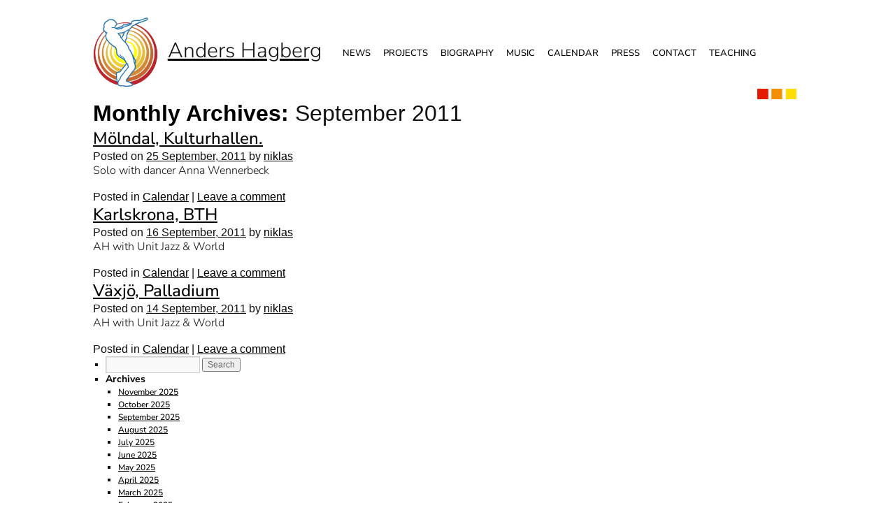

--- FILE ---
content_type: text/css
request_url: http://andershagberg.se/wp-content/themes/ah/style.css?v=1.44
body_size: 4666
content:
/*
Theme Name: ah
Theme URI: http://andershagberg.se/
Description: Anders Hagbergs theme. 
Author: Niklas Meyerson
Version: 1.0
License: GNU General Public License
License URI: license.txt
*/

/* =Structure
-------------------------------------------------------------- */
#body {
	background-color: #fff;
	width: 100%;	
}

#wrapper {
	width: calc(100% - 20px);
	max-width: 1014px;
	margin-left: auto;
	margin-right: auto;
	margin-top: 25px;
	padding: 0;	
}

#header {
	width: 100%;	
}

#main {

}

/* =Header
-------------------------------------------------------------- */
#header {
	overflow: hidden;	
}

#header #logo {
	margin-left: 38px;
	margin-bottom: 5px;	
	float:left;
	display: block;
}

#header #topMenu {
	float: left;
	color: #878787;
	background-color: #ffffff;
	font-size: 13px;
	font-weight: 200;
	padding-left: 8px;
	padding-right: 8px;
	padding-top: 2px;
	padding-bottom: 2px;
	margin-top: 44px;
	margin-bottom: 9px;
	-moz-border-radius: 10px;
	border-radius: 10px;
}

#header #topMenu a {
	color: #878787;	
}

#header #topMenu span {
	float: left;
	margin-left: 5px;
}

#header #topMenu ul {
	list-style-type: none;
	list-style-position: inside;	
	float: left;
	margin: 0;
}

#header #topMenu ul li {
	float: left;	
	margin-left: 5px;
}

#header #topMenu ul .current {
	font-weight: bold;
}

@media screen and (max-width: 1000px) {

	.logo-name
	{
		display:none;
	}

}

/* =Footer
-------------------------------------------------------------- */
#footer {
	overflow: hidden;	
	margin: 30px 0;
}

#footer #threeSquareBottom {
	float: left;
	height: 40px;
}

#footer #publishInfo {
	float: left;
	margin: 0;
	margin-left: 10px;
	font-size: 14px;
	font-weight: 200;	
	line-height: 20px;
}

#footer #socialNetworks {
	float: right;
	overflow: hidden;
	margin-right: 5px;	
}

#footer #socialNetworks a {
	float: left;
	margin-right: 3px;	
}

#footer #socialNetworks img {
	display: block;	
	width: 40px;
}

@media screen and (max-width: 560px) {

	#footer #socialNetworks {
		float: left;
		width:100%;
		margin-top:20px;
		margin-right: 0;	
	}

}

/* =Menu
-------------------------------------------------------------- */
#main #logo {
	height: 100px;
	vertical-align: middle;
	margin-right: 14px;
}
#main #menu {
	height: 100px;	
}

#main #menu #siteTitle {
	float: left;	
	font-weight: 200;
	font-size: 30px;
	line-height: 31px;
}

#main #menu #siteTitle a {
	color: #878787;
	text-decoration: none;	
}

#main #menu ul {
	float: left;
	list-style-type: none;
	list-style-position: inside;
	margin: 41px 0 0 0;
	padding: 0;
	margin-left: 21px;
}

#main #menu ul li {
	float: left;
	font-size: 13px;
	text-transform: uppercase;
	font-weight: 200;	
	padding-left: 8px;
	padding-right: 8px;
	display: block;
	position:relative;
	border: solid 1px transparent;
}

#main #menu ul li:hover {
	border: solid 1px #878787;	
}

#main #menu ul li.current-menu-item, #main #menu ul li.current-menu-parent {
	font-weight: bold;	
	border: solid 1px #878787;
}

#main #menu ul a {
	color: #878787;	
	margin: 0;
	padding: 0;
}

#main #menu ul.sub-menu {
	position: absolute;
	margin: 0 0 0 -9px;
	z-index: 10;
	background-color: #878787;	
	display: none;
}
#main #menu li:hover ul.sub-menu {
	display: block;	
}
#main #menu ul.sub-menu li {
	margin: 0;
	padding: 4px 8px;
	border-bottom: solid 1px white;	
	width: 100%;
	box-sizing: border-box;
}
#main #menu ul.sub-menu li:last-child {
	border-bottom: none;	
}
#main #menu ul.sub-menu a {
	color: white;
}


#main #menu #threeSquareTop {
	float: right;
	margin-right: 8px;
	margin-top: 41px;	
}

@media screen and (max-width: 1000px) {

	.logo-name
	{
		display:none;
	}

	.menu-header
	{
		float: right;
    	width: calc(100% - 110px);
    	height: 100%;
    	display: flex;
        align-items: center;
	}

	#main #menu ul
	{
	    margin: 0!important;
	}

	#main #menu #threeSquareTop {
	    display:none;
	}

	#main #menu {
	    margin-bottom:20px!important;
	}

	#main #menu ul li {
	    font-size: 14px!important;
	    margin:0 6px 4px 0;
	    padding-left: 6px;
    	padding-right: 6px;
    	border:1px solid transparent;
	}
	
}

/* =Content
-------------------------------------------------------------- */
#main #content {
	margin-top: 8px;
	overflow:auto;	
	font-size: 16px;
	line-height: 1.3;
	font-weight: 200;
	clear: both;
}

#article-head {
	position: relative;	
	margin-bottom: 25px; 
}

#article-head .quotes {
	position: absolute;
	top: 0;
	left: 0;
	width: 100%;
	height: 100%;
	font-size: 18px; 
	text-align: right;
	color: #878787;
	padding: 25px 25px 0 0;
	line-height: 1.3;
	box-sizing: border-box;
}
#article-head.dark .quotes {
	color: white;
}
#article-head .quotes.single {
	padding-top: 130px;	
}

#content .narrow {
	width: 700px;
	margin: 0 auto;
	max-width: 100%;	
}
.bg-gray {
	background-color: #eee;	
}

#article-head.article-head-news .quotes.mobile
{
	display:none;
}

.quotes-mobile
{
	display:none;
}

@media screen and (max-width: 560px) {

	#article-head {
	    min-height: 380px;
	    overflow: hidden;
	}

	#article-head img{
		height:100%;
		width:100%;
		position: absolute;
		object-fit: cover;
		object-position: left;
	}

	#article-head.article-head-biography .quotes.single p {
	    color:#fff!important;
	}

	#article-head.article-head-biography img{
		object-position: top 0 left -75px;
	}

	#article-head.article-head-biography .quotes.single {
	    padding-top: 200px;
	    text-align: left;
	    padding-left:20px;
	}

	#article-head.article-head-projects .quotes.single {
	    padding-top: 60px;
        padding-left: 20px;
        text-align: left;
	}

	#article-head.article-head-news
	{
		min-height: 380px;
	}

	#article-head.article-head-news .quotes {
	    text-align: left;
	    padding-top: 200px;
	    padding-left: 20px;
	}

	#article-head.article-head-news .quotes.desktop
	{
		display:none;
	}

	#article-head.article-head-news .quotes.mobile
	{
		display:block;
	}

	.quotes-mobile
	{
		display:block;
	}

	.padding-mobile
	{
		padding: 0 16px;
	}

}

/* =News
-------------------------------------------------------------- */
#content .article-list .article {
	margin-bottom: 25px;
}

#content .article-list .post-title {
	padding: 10px 0;
	border-bottom: solid 1px #878787;
	margin-bottom: 16px;
	text-transform: uppercase;
	font-weight: lighter;
	letter-spacing: 2px;	
}

.post-content {
	display: flex;	
}
.post-content .content-main {
	flex: 1 1 0;	
}
.post-content .content-right {
	flex: 0 0 300px;	
	margin-left: 16px;
}

@media screen and (max-width: 560px) {

	.post-content {
		display: block;	
	}
	.post-content .content-main {
		width:100%;	
	}
	.post-content .content-right {
		width:100%;		
		margin-left: 0;
	}

	iframe
	{
		width:100%!important;
		height:250px;
	}

}

@media screen and (max-width: 1000px) {

	.post-content {
		display: block!important;	
	}
	.post-content .content-main {
		width:100%!important;	
	}
	.post-content .content-right {
		width:100%!important;		
		margin-left: 0!important;
	}

}



/* =Albums
-------------------------------------------------------------- */
#albumsList {
	display: flex;
	padding: 20px;	
	flex-wrap: wrap;
	justify-content: space-between;
}
#albumsList .album {
	flex: 0 0 202px;
	margin: 15px 20px;
	box-sizing: border-box;
	border: solid 2px white;	
}
#albumsList .album .links {
	list-style-type: none;
	background-color: white;
	width: 100%;
	text-align: right;	
	margin: 0;
	padding-right: 10px;
	box-sizing: border-box;
	min-height: 44px;
}
#albumsList .album .links li {
	display: inline-block;	
}
#albumsList .album .links li img {
	width: 30px;
	height: 30px;
	padding: 5px 0 5px 2px;	
}
#albumsList .album .album-cover {
	width: 100%;	
	display: block;
}
#albumsList .album .album-content {
	padding: 10px;
}
#albumsList .album .album-content .album-title {
	font-size: 18px;
	text-transform: uppercase;
	font-weight: lighter;
	letter-spacing: 1px;	
}
#albumsList .album .album-content .album-sub {
	font-size: 10px;
	font-style: italic;	
}
#albumsList .album .album-content .album-artist {
	font-size: 14px;
	font-weight: bold;
	margin: 5px 0;
}

#albumsList .album .album-content p {
	margin-bottom: 0;
	font-size: 12px;
	line-height: 1.3;	
}

@media screen and (max-width: 560px) {

	#albumsList {
		display: block;
		padding: 16px;
	}

	#albumsList .album {
	    margin: 0 0 25px 0;
	}

}

/* =Projects
-------------------------------------------------------------- */
#content #projectsLeft {
	color: #000000;;
	float: left;
	margin-left: 50px;
	margin-top: 50px;
	width: 400px;	
}

#content #projectsLeft p {
	margin-bottom: 17px;	
}

#content #projectsLeft blockquote {
	margin: 0;
	padding: 0;
	font-size: 12px;
	line-height: 16px;
	font-weight: normal;	
}

#content #projectsLeft a {
	color: #FFFFFF;
	font-size: 12px;	
}

#content #projectsRight {
	float: left;
	margin-left: 35px;
	margin-top: 65px;
	width: 270px;
}

#content #projectsRight .wp-caption{
	text-align: left;
	font-style: italic;
	-moz-box-shadow: -2px -2px 0px #ccc;
  	-webkit-box-shadow: -2px -2px 0px #ccc;
  	box-shadow: -2px -2px 0px #ccc;
}

#content #projectsRight .wp-caption p {
	margin-bottom: 5px;
	font-size: 12px;
	line-height: 16px;
}

#content #projectsLeft #projectsList ul {
	padding: 18px;
	margin: 0;
	width: 320px;
	height: 305px;
	overflow: auto;
	background-image: url('images/backgrounds/main.jpg');
	-moz-box-shadow: 2px 2px 2px #888;
  	-webkit-box-shadow: 2px 2px 2px #888;
  	box-shadow: 2px 2px 2px #888;
  	-moz-border-radius: 10px;
	border-radius: 10px;
	list-style-type: none;
	list-style-position: inside;
}

#content #projectsLeft #projectsList ul li {
	margin-bottom: 8px;
}

#content #projectsLeft #projectsList ul li a{
	font-size: 14px;
}

#content #projectsLeft #projectsList .next {
	float: right;
	margin-top: 10px; 
	margin-right: 44px;
	font-weight: bold;
	width: 25px;
	height: 21px;
	background-image: url('images/backgrounds/main.jpg');
	background-position: bottom right;
	text-align: center;
	line-height: 18px;
}

#content #projectsLeft #projectsList .prev {
	float: left;
	margin-top: 10px; 
	font-weight: bold;
	width: 25px;
	height: 21px;
	background-image: url('images/backgrounds/main.jpg');
	background-position: bottom right;
	text-align: center;
	line-height: 18px;
}


/* =Biography
-------------------------------------------------------------- */
#content #biography {
	margin-left: 360px;
	margin-top: 50px;
	width: 400px;
}

/* =Discography
-------------------------------------------------------------- */
#content #discography {
	margin-left: 360px;
	margin-top: 26px;
	width: 400px;
}

/* =Press
-------------------------------------------------------------- */
#content #pressLeft {
	float: left;
	margin-left: 20px;
	margin-top: 15px;
	width: 335px;	
}

#content #pressLeft .section {
	width: 305px;
	padding: 15px;
	margin-bottom: 15px;
	overflow: hidden; 	
}

#content #pressLeft .section .subSection {
	float: left;
}

#content #pressLeft .section .subSection:first-child {
	margin-right: 15px;
}

#content #pressLeft .section p {
	margin-bottom: 0;
	font-size: 12px;	
	line-height: 12px;
}

#content #pressRight {
	float: left;
	margin-left: 50px;
	margin-top: 25px;
	font-size: 16px;
	line-height: 1.3;
}

#content #pressRight a {
	font-style: italic;	
	font-size: 12px;
}

#content #pressFooter {
	margin-left: 20px;
	font-size: 12px;	
}

#content #pressFooter a {
	font-style: italic;	
}

#content #pressFooter p {
	margin:0;	
}

/* =Contact
-------------------------------------------------------------- */
#content #contact {
	margin-top: 257px;
	margin-left: 64px;
	width: 400px;
	color: white;
	min-height: 200px;
}

#content #contact blockquote {
	margin: 0;
	padding: 0;
}

@media screen and (max-width: 560px) {

	#content #contact {
		margin-left: 30px;
		width: auto;
	}

}


/* =Calendar
-------------------------------------------------------------- */
.calendar-wrapper {
	display: flex;
	padding: 50px;	
}
#content #calendarLeft {
	flex: 1 1 0;	
}

#content #calendarLeft h2 {
	font-size: 14px;
	line-height: 20px;
	margin-bottom: 17px;
	text-transform: uppercase;	
}

#content #calendarLeft h2 .date {
	font-weight: bold;	
}

#content #calendarLeft p {
	margin-bottom: 17px;	
}

#content #calendarLeft blockquote {
	margin: 0;
	padding: 0;
	font-size: 12px;
	line-height: 16px;
	font-weight: normal;	
}

#content #calendarRight {
	flex: 0 0 500px;
	margin-left: 25px;	
}
#content #calendarRight .nav {
	font-size: 10px;
	margin: 0;
	text-align: right;	
}
#content #calendarRight ul {
	list-style-type: none;
	margin: 0;
	border: solid 2px white;
	padding: 10px 0;
}

#content #calendarRight ul li {
	margin-left: 20px;
	border-bottom: solid 1px #878787;
	padding: 5px 0;
}
#content #calendarRight ul li:last-child {
	border:none;
}

#content #calendarRight ul a {
	color: #878787;
}

#content #calendarRight ul .current {
	border: none;
	background-color: white;
	margin: 0;
	padding: 10px 20px;
}

#content #calendarRight .next {
	float: right;
	font-weight: bold;
	margin-top: 10px;
	margin-right: 25px;
	width: 25px;
	height: 21px;
	background-image: url('images/backgrounds/main.jpg');
	background-position: right bottom;
	text-align: center;
}

#content #calendarRight .prev {
	float: left;
	font-weight: bold;
	margin-top: 10px;
	margin-left: 485px;
	width: 25px;
	height: 21px;
	background-image: url('images/backgrounds/main.jpg');
	background-position: right bottom;
	text-align: center;
}

@media screen and (max-width: 1000px) {

	.calendar-wrapper {
		display: block;
		padding: 20px;	
	}

	#content #calendarLeft {
		width:100%;
	}

	#content #calendarRight {
		width:100%;
		margin-left: 0;	
	}

}

/* =Reset default browser CSS. Based on work by Eric Meyer: http://meyerweb.com/eric/tools/css/reset/index.html
-------------------------------------------------------------- */

html, body, div, span, applet, object, iframe,
h1, h2, h3, h4, h5, h6, p, blockquote, pre,
a, abbr, acronym, address, big, cite, code,
del, dfn, em, font, img, ins, kbd, q, s, samp,
small, strike, strong, sub, sup, tt, var,
b, u, i, center,
dl, dt, dd, ol, ul, li,
fieldset, form, label, legend,
table, caption, tbody, tfoot, thead, tr, th, td {
	background: transparent;
	border: 0;
	margin: 0;
	padding: 0;
	vertical-align: baseline;
}
body {
	line-height: 1;
}
h1, h2, h3, h4, h5, h6 {
	clear: both;
	font-weight: normal;
}
ol, ul {
	list-style: none;
}
blockquote {
	quotes: none;
}
blockquote:before, blockquote:after {
	content: '';
	content: none;
}
del {
	text-decoration: line-through;
}
/* tables still need 'cellspacing="0"' in the markup */
table {
	border-collapse: collapse;
	border-spacing: 0;
}
a img {
	border: none;
}

/* =Fonts
-------------------------------------------------------------- */
body,
input,
textarea,
.page-title span,
.pingback a.url {
	font-family: "Helvetica Neue", Helvetica, Arial, sans-serif;
}
h3#comments-title,
h3#reply-title,
#access .menu,
#access div.menu ul,
#cancel-comment-reply-link,
.form-allowed-tags,
#site-info,
#site-title,
#wp-calendar,
.comment-meta,
.comment-body tr th,
.comment-body thead th,
.entry-content label,
.entry-content tr th,
.entry-content thead th,
.entry-meta,
.entry-title,
.entry-utility,
#respond label,
.navigation,
.page-title,
.pingback p,
.reply,
.widget-title,
.wp-caption-text {
	font-family: "Helvetica Neue", Helvetica, Arial, sans-serif;
}
input[type=submit] {
	font-family: "Helvetica Neue", Helvetica, Arial, sans-serif;
}
pre {
	font-family: "Courier 10 Pitch", Courier, monospace;
}
code {
	font-family: Monaco, Consolas, "Andale Mono", "DejaVu Sans Mono", monospace;
}


/* =Global Elements
-------------------------------------------------------------- */

/* Main global 'theme' and typographic styles */
body {
	background: #f1f1f1;
}
body,
input,
textarea {
	color: #666;
	font-size: 12px;
	line-height: 18px;
}

@media screen and (max-width: 560px) {

	body,
	input,
	textarea {
		font-size: 16px;
		line-height: 20px;
	}
	
}

hr {
	background-color: #e7e7e7;
	border: 0;
	clear: both;
	height: 1px;
	margin-bottom: 18px;
}

/* Text elements */
p {
	margin-bottom: 18px;
}
ul {
	list-style: square;
	margin: 0 0 18px 1.5em;
}
ol {
	list-style: decimal;
	margin: 0 0 18px 1.5em;
}
ol ol {
	list-style: upper-alpha;
}
ol ol ol {
	list-style: lower-roman;
}
ol ol ol ol {
	list-style: lower-alpha;
}
ul ul,
ol ol,
ul ol,
ol ul {
	margin-bottom: 0;
}
dl {
	margin: 0 0 24px 0;
}
dt {
	font-weight: bold;
}
dd {
	margin-bottom: 18px;
}
strong {
	font-weight: bold;
}
cite,
em,
i {
	font-style: italic;
}
big {
	font-size: 131.25%;
}
ins {
	background: #ffc;
	text-decoration: none;
}
blockquote {
	font-style: italic;
	padding: 0 3em;
}
blockquote cite,
blockquote em,
blockquote i {
	font-style: normal;
}
pre {
	background: #f7f7f7;
	color: #222;
	line-height: 18px;
	margin-bottom: 18px;
	padding: 1.5em;
}
abbr,
acronym {
	border-bottom: 1px dotted #666;
	cursor: help;
}
sup,
sub {
	height: 0;
	line-height: 1;
	position: relative;
	vertical-align: baseline;
}
sup {
	bottom: 1ex;
}
sub {
	top: .5ex;
}
input[type="text"],
textarea {
	background: #f9f9f9;
	border: 1px solid #ccc;
	box-shadow: inset 1px 1px 1px rgba(0,0,0,0.1);
	-moz-box-shadow: inset 1px 1px 1px rgba(0,0,0,0.1);
	-webkit-box-shadow: inset 1px 1px 1px rgba(0,0,0,0.1);
	padding: 2px;
}
a {
	text-decoration: none;		
}
a:link {
	color: #ee0000;
}
a:visited {
	color: #ee0000;
}
a:active,
a:hover {
	color: #ee0000;
}

/* Text meant only for screen readers */
.screen-reader-text {
	position: absolute;
	left: -9000px;
}

.container {
	overflow: hidden;	
}


/* =Images
-------------------------------------------------------------- */

/*
Resize images to fit the main content area.
- Applies only to images uploaded via WordPress by targeting size-* classes.
- Other images will be left alone. Use "size-auto" class to apply to other images.
*/
img.size-auto,
img.size-full,
img.size-large,
img.size-medium,
.attachment img {
	max-width: 100%; /* When images are too wide for containing element, force them to fit. */
	height: auto; /* Override height to match resized width for correct aspect ratio. */
}
.alignleft,
img.alignleft {
	display: inline;
	float: left;
	margin-right: 10px;
	margin-top: 4px;
}
.alignright,
img.alignright {
	display: inline;
	float: right;
	margin-left: 10px;
	margin-top: 4px;
}
.aligncenter,
img.aligncenter {
	clear: both;
	display: block;
	margin-left: auto;
	margin-right: auto;
}
img.alignleft,
img.alignright,
img.aligncenter {
	margin-bottom: 0px;
}
.wp-caption {
	background: #f1f1f1;
	line-height: 18px;
	margin-bottom: 20px;
	max-width: 632px !important; /* prevent too-wide images from breaking layout */
	padding: 4px;
	text-align: center;
}
.wp-caption img {
	margin: 5px 5px 0;
}
.wp-caption p.wp-caption-text {
	color: #888;
	font-size: 12px;
	margin: 5px;
}
.wp-smiley {
	margin: 0;
}
.gallery {
	margin: 0 auto 18px;
}
.gallery .gallery-item {
	float: left;
	margin-top: 0;
	text-align: center;
	width: 33%;
}
.gallery-columns-2 .gallery-item {
	width: 50%;
}
.gallery-columns-4 .gallery-item {
	width: 25%;
}
.gallery img {
	border: 2px solid #cfcfcf;
}
.gallery-columns-2 .attachment-medium {
	max-width: 92%;
	height: auto;
}
.gallery-columns-4 .attachment-thumbnail {
	max-width: 84%;
	height: auto;
}
.gallery .gallery-caption {
	color: #888;
	font-size: 12px;
	margin: 0 0 12px;
}
.gallery dl {
	margin: 0;
}
.gallery img {
	border: 10px solid #f1f1f1;
}
.gallery br+br {
	display: none;
}
#content .attachment img {/* single attachment images should be centered */
	display: block;
	margin: 0 auto;
}


/* =Handheld Style
-------------------------------------------------------------- */



--- FILE ---
content_type: text/css; charset=utf-8
request_url: http://webshop.group-cdn.one/webshopbackend.3d5eaba7.css
body_size: 36223
content:
.ws-container {
  margin-right: auto;
  margin-left: auto;
  padding-left: 0px;
  padding-right: 0px;
}
.ws-container-fluid {
  margin-right: auto;
  margin-left: auto;
  padding-left: 0px;
  padding-right: 0px;
}
.ws-row-tb {
  margin-left: 0px;
  margin-right: 0px;
}
.ws-col-xs-1,
.ws-col-sm-1,
.ws-col-md-1,
.ws-col-lg-1,
.ws-col-xs-2,
.ws-col-sm-2,
.ws-col-md-2,
.ws-col-lg-2,
.ws-col-xs-3,
.ws-col-sm-3,
.ws-col-md-3,
.ws-col-lg-3,
.ws-col-xs-4,
.ws-col-sm-4,
.ws-col-md-4,
.ws-col-lg-4,
.ws-col-xs-5,
.ws-col-sm-5,
.ws-col-md-5,
.ws-col-lg-5,
.ws-col-xs-6,
.ws-col-sm-6,
.ws-col-md-6,
.ws-col-lg-6,
.ws-col-xs-7,
.ws-col-sm-7,
.ws-col-md-7,
.ws-col-lg-7,
.ws-col-xs-8,
.ws-col-sm-8,
.ws-col-md-8,
.ws-col-lg-8,
.ws-col-xs-9,
.ws-col-sm-9,
.ws-col-md-9,
.ws-col-lg-9,
.ws-col-xs-10,
.ws-col-sm-10,
.ws-col-md-10,
.ws-col-lg-10,
.ws-col-xs-11,
.ws-col-sm-11,
.ws-col-md-11,
.ws-col-lg-11,
.ws-col-xs-12,
.ws-col-sm-12,
.ws-col-md-12,
.ws-col-lg-12 {
  position: relative;
  min-height: 1px;
  padding-left: 0px;
  padding-right: 0px;
}
.ws-col-xs-1,
.ws-col-xs-2,
.ws-col-xs-3,
.ws-col-xs-4,
.ws-col-xs-5,
.ws-col-xs-6,
.ws-col-xs-7,
.ws-col-xs-8,
.ws-col-xs-9,
.ws-col-xs-10,
.ws-col-xs-11,
.ws-col-xs-12 {
  float: left;
}
.ws-col-xs-12 {
  width: 100%;
}
.ws-col-xs-11 {
  width: 91.66666667%;
}
.ws-col-xs-10 {
  width: 83.33333333%;
}
.ws-col-xs-9 {
  width: 75%;
}
.ws-col-xs-8 {
  width: 66.66666667%;
}
.ws-col-xs-7 {
  width: 58.33333333%;
}
.ws-col-xs-6 {
  width: 50%;
}
.ws-col-xs-5 {
  width: 41.66666667%;
}
.ws-col-xs-4 {
  width: 33.33333333%;
}
.ws-col-xs-3 {
  width: 25%;
}
.ws-col-xs-2 {
  width: 16.66666667%;
}
.ws-col-xs-1 {
  width: 8.33333333%;
}
.ws-col-xs-pull-12 {
  right: 100%;
}
.ws-col-xs-pull-11 {
  right: 91.66666667%;
}
.ws-col-xs-pull-10 {
  right: 83.33333333%;
}
.ws-col-xs-pull-9 {
  right: 75%;
}
.ws-col-xs-pull-8 {
  right: 66.66666667%;
}
.ws-col-xs-pull-7 {
  right: 58.33333333%;
}
.ws-col-xs-pull-6 {
  right: 50%;
}
.ws-col-xs-pull-5 {
  right: 41.66666667%;
}
.ws-col-xs-pull-4 {
  right: 33.33333333%;
}
.ws-col-xs-pull-3 {
  right: 25%;
}
.ws-col-xs-pull-2 {
  right: 16.66666667%;
}
.ws-col-xs-pull-1 {
  right: 8.33333333%;
}
.ws-col-xs-pull-0 {
  right: auto;
}
.ws-col-xs-push-12 {
  left: 100%;
}
.ws-col-xs-push-11 {
  left: 91.66666667%;
}
.ws-col-xs-push-10 {
  left: 83.33333333%;
}
.ws-col-xs-push-9 {
  left: 75%;
}
.ws-col-xs-push-8 {
  left: 66.66666667%;
}
.ws-col-xs-push-7 {
  left: 58.33333333%;
}
.ws-col-xs-push-6 {
  left: 50%;
}
.ws-col-xs-push-5 {
  left: 41.66666667%;
}
.ws-col-xs-push-4 {
  left: 33.33333333%;
}
.ws-col-xs-push-3 {
  left: 25%;
}
.ws-col-xs-push-2 {
  left: 16.66666667%;
}
.ws-col-xs-push-1 {
  left: 8.33333333%;
}
.ws-col-xs-push-0 {
  left: auto;
}
.ws-col-xs-offset-12 {
  margin-left: 100%;
}
.ws-col-xs-offset-11 {
  margin-left: 91.66666667%;
}
.ws-col-xs-offset-10 {
  margin-left: 83.33333333%;
}
.ws-col-xs-offset-9 {
  margin-left: 75%;
}
.ws-col-xs-offset-8 {
  margin-left: 66.66666667%;
}
.ws-col-xs-offset-7 {
  margin-left: 58.33333333%;
}
.ws-col-xs-offset-6 {
  margin-left: 50%;
}
.ws-col-xs-offset-5 {
  margin-left: 41.66666667%;
}
.ws-col-xs-offset-4 {
  margin-left: 33.33333333%;
}
.ws-col-xs-offset-3 {
  margin-left: 25%;
}
.ws-col-xs-offset-2 {
  margin-left: 16.66666667%;
}
.ws-col-xs-offset-1 {
  margin-left: 8.33333333%;
}
.ws-col-xs-offset-0 {
  margin-left: 0%;
}
@media (min-width: 768px) {
  .ws-col-sm-1,
  .ws-col-sm-2,
  .ws-col-sm-3,
  .ws-col-sm-4,
  .ws-col-sm-5,
  .ws-col-sm-6,
  .ws-col-sm-7,
  .ws-col-sm-8,
  .ws-col-sm-9,
  .ws-col-sm-10,
  .ws-col-sm-11,
  .ws-col-sm-12 {
    float: left;
  }
  .ws-col-sm-12 {
    width: 100%;
  }
  .ws-col-sm-11 {
    width: 91.66666667%;
  }
  .ws-col-sm-10 {
    width: 83.33333333%;
  }
  .ws-col-sm-9 {
    width: 75%;
  }
  .ws-col-sm-8 {
    width: 66.66666667%;
  }
  .ws-col-sm-7 {
    width: 58.33333333%;
  }
  .ws-col-sm-6 {
    width: 50%;
  }
  .ws-col-sm-5 {
    width: 41.66666667%;
  }
  .ws-col-sm-4 {
    width: 33.33333333%;
  }
  .ws-col-sm-3 {
    width: 25%;
  }
  .ws-col-sm-2 {
    width: 16.66666667%;
  }
  .ws-col-sm-1 {
    width: 8.33333333%;
  }
  .ws-col-sm-pull-12 {
    right: 100%;
  }
  .ws-col-sm-pull-11 {
    right: 91.66666667%;
  }
  .ws-col-sm-pull-10 {
    right: 83.33333333%;
  }
  .ws-col-sm-pull-9 {
    right: 75%;
  }
  .ws-col-sm-pull-8 {
    right: 66.66666667%;
  }
  .ws-col-sm-pull-7 {
    right: 58.33333333%;
  }
  .ws-col-sm-pull-6 {
    right: 50%;
  }
  .ws-col-sm-pull-5 {
    right: 41.66666667%;
  }
  .ws-col-sm-pull-4 {
    right: 33.33333333%;
  }
  .ws-col-sm-pull-3 {
    right: 25%;
  }
  .ws-col-sm-pull-2 {
    right: 16.66666667%;
  }
  .ws-col-sm-pull-1 {
    right: 8.33333333%;
  }
  .ws-col-sm-pull-0 {
    right: auto;
  }
  .ws-col-sm-push-12 {
    left: 100%;
  }
  .ws-col-sm-push-11 {
    left: 91.66666667%;
  }
  .ws-col-sm-push-10 {
    left: 83.33333333%;
  }
  .ws-col-sm-push-9 {
    left: 75%;
  }
  .ws-col-sm-push-8 {
    left: 66.66666667%;
  }
  .ws-col-sm-push-7 {
    left: 58.33333333%;
  }
  .ws-col-sm-push-6 {
    left: 50%;
  }
  .ws-col-sm-push-5 {
    left: 41.66666667%;
  }
  .ws-col-sm-push-4 {
    left: 33.33333333%;
  }
  .ws-col-sm-push-3 {
    left: 25%;
  }
  .ws-col-sm-push-2 {
    left: 16.66666667%;
  }
  .ws-col-sm-push-1 {
    left: 8.33333333%;
  }
  .ws-col-sm-push-0 {
    left: auto;
  }
  .ws-col-sm-offset-12 {
    margin-left: 100%;
  }
  .ws-col-sm-offset-11 {
    margin-left: 91.66666667%;
  }
  .ws-col-sm-offset-10 {
    margin-left: 83.33333333%;
  }
  .ws-col-sm-offset-9 {
    margin-left: 75%;
  }
  .ws-col-sm-offset-8 {
    margin-left: 66.66666667%;
  }
  .ws-col-sm-offset-7 {
    margin-left: 58.33333333%;
  }
  .ws-col-sm-offset-6 {
    margin-left: 50%;
  }
  .ws-col-sm-offset-5 {
    margin-left: 41.66666667%;
  }
  .ws-col-sm-offset-4 {
    margin-left: 33.33333333%;
  }
  .ws-col-sm-offset-3 {
    margin-left: 25%;
  }
  .ws-col-sm-offset-2 {
    margin-left: 16.66666667%;
  }
  .ws-col-sm-offset-1 {
    margin-left: 8.33333333%;
  }
  .ws-col-sm-offset-0 {
    margin-left: 0%;
  }
}
@media (min-width: 650px) {
  .ws-col-md-1,
  .ws-col-md-2,
  .ws-col-md-3,
  .ws-col-md-4,
  .ws-col-md-5,
  .ws-col-md-6,
  .ws-col-md-7,
  .ws-col-md-8,
  .ws-col-md-9,
  .ws-col-md-10,
  .ws-col-md-11,
  .ws-col-md-12 {
    float: left;
  }
  .ws-col-md-12 {
    width: 100%;
  }
  .ws-col-md-11 {
    width: 91.66666667%;
  }
  .ws-col-md-10 {
    width: 83.33333333%;
  }
  .ws-col-md-9 {
    width: 75%;
  }
  .ws-col-md-8 {
    width: 66.66666667%;
  }
  .ws-col-md-7 {
    width: 58.33333333%;
  }
  .ws-col-md-6 {
    width: 50%;
  }
  .ws-col-md-5 {
    width: 41.66666667%;
  }
  .ws-col-md-4 {
    width: 33.33333333%;
  }
  .ws-col-md-3 {
    width: 25%;
  }
  .ws-col-md-2 {
    width: 16.66666667%;
  }
  .ws-col-md-1 {
    width: 8.33333333%;
  }
  .ws-col-md-pull-12 {
    right: 100%;
  }
  .ws-col-md-pull-11 {
    right: 91.66666667%;
  }
  .ws-col-md-pull-10 {
    right: 83.33333333%;
  }
  .ws-col-md-pull-9 {
    right: 75%;
  }
  .ws-col-md-pull-8 {
    right: 66.66666667%;
  }
  .ws-col-md-pull-7 {
    right: 58.33333333%;
  }
  .ws-col-md-pull-6 {
    right: 50%;
  }
  .ws-col-md-pull-5 {
    right: 41.66666667%;
  }
  .ws-col-md-pull-4 {
    right: 33.33333333%;
  }
  .ws-col-md-pull-3 {
    right: 25%;
  }
  .ws-col-md-pull-2 {
    right: 16.66666667%;
  }
  .ws-col-md-pull-1 {
    right: 8.33333333%;
  }
  .ws-col-md-pull-0 {
    right: auto;
  }
  .ws-col-md-push-12 {
    left: 100%;
  }
  .ws-col-md-push-11 {
    left: 91.66666667%;
  }
  .ws-col-md-push-10 {
    left: 83.33333333%;
  }
  .ws-col-md-push-9 {
    left: 75%;
  }
  .ws-col-md-push-8 {
    left: 66.66666667%;
  }
  .ws-col-md-push-7 {
    left: 58.33333333%;
  }
  .ws-col-md-push-6 {
    left: 50%;
  }
  .ws-col-md-push-5 {
    left: 41.66666667%;
  }
  .ws-col-md-push-4 {
    left: 33.33333333%;
  }
  .ws-col-md-push-3 {
    left: 25%;
  }
  .ws-col-md-push-2 {
    left: 16.66666667%;
  }
  .ws-col-md-push-1 {
    left: 8.33333333%;
  }
  .ws-col-md-push-0 {
    left: auto;
  }
  .ws-col-md-offset-12 {
    margin-left: 100%;
  }
  .ws-col-md-offset-11 {
    margin-left: 91.66666667%;
  }
  .ws-col-md-offset-10 {
    margin-left: 83.33333333%;
  }
  .ws-col-md-offset-9 {
    margin-left: 75%;
  }
  .ws-col-md-offset-8 {
    margin-left: 66.66666667%;
  }
  .ws-col-md-offset-7 {
    margin-left: 58.33333333%;
  }
  .ws-col-md-offset-6 {
    margin-left: 50%;
  }
  .ws-col-md-offset-5 {
    margin-left: 41.66666667%;
  }
  .ws-col-md-offset-4 {
    margin-left: 33.33333333%;
  }
  .ws-col-md-offset-3 {
    margin-left: 25%;
  }
  .ws-col-md-offset-2 {
    margin-left: 16.66666667%;
  }
  .ws-col-md-offset-1 {
    margin-left: 8.33333333%;
  }
  .ws-col-md-offset-0 {
    margin-left: 0%;
  }
}
@media (min-width: 1200px) {
  .ws-col-lg-1,
  .ws-col-lg-2,
  .ws-col-lg-3,
  .ws-col-lg-4,
  .ws-col-lg-5,
  .ws-col-lg-6,
  .ws-col-lg-7,
  .ws-col-lg-8,
  .ws-col-lg-9,
  .ws-col-lg-10,
  .ws-col-lg-11,
  .ws-col-lg-12 {
    float: left;
  }
  .ws-col-lg-12 {
    width: 100%;
  }
  .ws-col-lg-11 {
    width: 91.66666667%;
  }
  .ws-col-lg-10 {
    width: 83.33333333%;
  }
  .ws-col-lg-9 {
    width: 75%;
  }
  .ws-col-lg-8 {
    width: 66.66666667%;
  }
  .ws-col-lg-7 {
    width: 58.33333333%;
  }
  .ws-col-lg-6 {
    width: 50%;
  }
  .ws-col-lg-5 {
    width: 41.66666667%;
  }
  .ws-col-lg-4 {
    width: 33.33333333%;
  }
  .ws-col-lg-3 {
    width: 25%;
  }
  .ws-col-lg-2 {
    width: 16.66666667%;
  }
  .ws-col-lg-1 {
    width: 8.33333333%;
  }
  .ws-col-lg-pull-12 {
    right: 100%;
  }
  .ws-col-lg-pull-11 {
    right: 91.66666667%;
  }
  .ws-col-lg-pull-10 {
    right: 83.33333333%;
  }
  .ws-col-lg-pull-9 {
    right: 75%;
  }
  .ws-col-lg-pull-8 {
    right: 66.66666667%;
  }
  .ws-col-lg-pull-7 {
    right: 58.33333333%;
  }
  .ws-col-lg-pull-6 {
    right: 50%;
  }
  .ws-col-lg-pull-5 {
    right: 41.66666667%;
  }
  .ws-col-lg-pull-4 {
    right: 33.33333333%;
  }
  .ws-col-lg-pull-3 {
    right: 25%;
  }
  .ws-col-lg-pull-2 {
    right: 16.66666667%;
  }
  .ws-col-lg-pull-1 {
    right: 8.33333333%;
  }
  .ws-col-lg-pull-0 {
    right: auto;
  }
  .ws-col-lg-push-12 {
    left: 100%;
  }
  .ws-col-lg-push-11 {
    left: 91.66666667%;
  }
  .ws-col-lg-push-10 {
    left: 83.33333333%;
  }
  .ws-col-lg-push-9 {
    left: 75%;
  }
  .ws-col-lg-push-8 {
    left: 66.66666667%;
  }
  .ws-col-lg-push-7 {
    left: 58.33333333%;
  }
  .ws-col-lg-push-6 {
    left: 50%;
  }
  .ws-col-lg-push-5 {
    left: 41.66666667%;
  }
  .ws-col-lg-push-4 {
    left: 33.33333333%;
  }
  .ws-col-lg-push-3 {
    left: 25%;
  }
  .ws-col-lg-push-2 {
    left: 16.66666667%;
  }
  .ws-col-lg-push-1 {
    left: 8.33333333%;
  }
  .ws-col-lg-push-0 {
    left: auto;
  }
  .ws-col-lg-offset-12 {
    margin-left: 100%;
  }
  .ws-col-lg-offset-11 {
    margin-left: 91.66666667%;
  }
  .ws-col-lg-offset-10 {
    margin-left: 83.33333333%;
  }
  .ws-col-lg-offset-9 {
    margin-left: 75%;
  }
  .ws-col-lg-offset-8 {
    margin-left: 66.66666667%;
  }
  .ws-col-lg-offset-7 {
    margin-left: 58.33333333%;
  }
  .ws-col-lg-offset-6 {
    margin-left: 50%;
  }
  .ws-col-lg-offset-5 {
    margin-left: 41.66666667%;
  }
  .ws-col-lg-offset-4 {
    margin-left: 33.33333333%;
  }
  .ws-col-lg-offset-3 {
    margin-left: 25%;
  }
  .ws-col-lg-offset-2 {
    margin-left: 16.66666667%;
  }
  .ws-col-lg-offset-1 {
    margin-left: 8.33333333%;
  }
  .ws-col-lg-offset-0 {
    margin-left: 0%;
  }
}
.clearfix:before,
.clearfix:after,
.ws-container:before,
.ws-container:after,
.ws-container-fluid:before,
.ws-container-fluid:after,
.ws-row-tb:before,
.ws-row-tb:after {
  content: ' ';
  display: table;
}
.clearfix:after,
.ws-container:after,
.ws-container-fluid:after,
.ws-row-tb:after {
  clear: both;
}
.pull-right {
  float: right !important;
}
.pull-left {
  float: left !important;
}
@-ms-viewport {
  width: device-width;
}
.visible-xs,
.visible-sm,
.visible-md,
.visible-lg {
  display: none !important;
}
.visible-xs-block,
.visible-xs-inline,
.visible-xs-inline-block,
.visible-sm-block,
.visible-sm-inline,
.visible-sm-inline-block,
.visible-md-block,
.visible-md-inline,
.visible-md-inline-block,
.visible-lg-block,
.visible-lg-inline,
.visible-lg-inline-block {
  display: none !important;
}
.visible-print {
  display: none !important;
}
@media print {
  .visible-print {
    display: block !important;
  }
  table.visible-print {
    display: table;
  }
  tr.visible-print {
    display: table-row !important;
  }
  th.visible-print,
  td.visible-print {
    display: table-cell !important;
  }
}
.visible-print-block {
  display: none !important;
}
@media print {
  .visible-print-block {
    display: block !important;
  }
}
.visible-print-inline {
  display: none !important;
}
@media print {
  .visible-print-inline {
    display: inline !important;
  }
}
.visible-print-inline-block {
  display: none !important;
}
@media print {
  .visible-print-inline-block {
    display: inline-block !important;
  }
}
@media print {
  .hidden-print {
    display: none !important;
  }
}
@media (max-width: 650px) {
  html:not(.ws-force-desktop) .order-items .item {
    position: relative;
  }
  html:not(.ws-force-desktop) .order-items .item .item:first-child {
    border-top: none;
  }
  html:not(.ws-force-desktop) .order-items .info {
    padding-top: 2em;
  }
  html:not(.ws-force-desktop) .order-items .max-quantity {
    text-align: center;
  }
  html:not(.ws-force-desktop) .order-items .item-total {
    padding-top: 10px;
  }
  html:not(.ws-force-desktop) .order-items .price-group {
    display: block;
    font-size: 1.5em;
  }
}
.order-items {
  margin-left: 0;
  margin-right: 0;
  padding-left: 0;
  padding-right: 0;
  list-style-type: none;
}
.order-items .item {
  border-bottom: 1px solid #cccccc;
  padding: 1.8em 0;
}
.order-items.bordertop-first-child .item:first-child {
  border-top: 1px solid;
}
.order-items.no-borderbottom-last-child .item:last-child {
  border-bottom: none;
}
.order-items .table {
  display: table;
}
.order-items .table-cell {
  display: table-cell;
}
.order-items .info {
  width: calc(100% - 110px);
  padding-top: 3em;
  padding-left: 2em;
}
.order-items .info .name,
.order-items .info .option {
  overflow: hidden;
  text-overflow: ellipsis;
  white-space: nowrap;
}
@media (min-width : 650px) {
  .order-items .info .option {
    text-align: center;
  }
  .order-items .info .price-group {
    display: none;
  }
}
.order-items .max-quantity {
  font-size: 14px;
  padding-top: 5px;
  clear: both;
  text-align: right;
  margin-top: 0;
}
.order-items .item-total {
  padding-right: 30px;
}
.order-items .item-total .total-group {
  text-align: right;
}
.order-items .item-total .price-group {
  display: none;
}
.order-items .item-total .max-quantity {
  text-align: center;
  padding-top: 5px;
}
@media (min-width : 650px) {
  .order-items .item-total .quantity,
  .order-items .item-total .price-group {
    display: inline-block;
    text-align: right;
  }
  .order-items .item-total .quantity {
    padding-top: 2em;
    margin-left: auto;
  }
  .order-items .item-total i {
    vertical-align: middle;
  }
}
@media (max-width: 650px) {
  html:not(.ws-force-desktop) .cart .order-items .bg-light-focus:hover,
  html:not(.ws-force-desktop) .cart .order-items .bg-extra-light-focus:hover {
    background-color: inherit !important;
  }
  html:not(.ws-force-desktop) .cart .cart-subtotal .cart-subtotal-label {
    text-align: left;
  }
  html:not(.ws-force-desktop) .cart .ws-cart-spinner {
    width: 125px;
    padding-left: 0px;
  }
  html:not(.ws-force-desktop) .cart .ws-cart-spinner .quantity {
    margin: 0 auto;
    padding: 0;
  }
  html:not(.ws-force-desktop) .cart .cart-product-details .cart-item-row {
    flex-wrap: wrap;
  }
  html:not(.ws-force-desktop) .cart .cart-product-details .cart-item-row .item-variant {
    width: 100%;
  }
  html:not(.ws-force-desktop) .cart .cart-product-details .cart-item-row .item-price-and-total {
    flex-wrap: wrap;
    flex-grow: 1;
  }
  html:not(.ws-force-desktop) .cart .cart-product-details .cart-item-row .item-price-and-total .item-price {
    display: none;
  }
  html:not(.ws-force-desktop) .cart .cart-product-details .cart-item-row .item-price-and-total .item-total-price-mobile {
    display: block;
  }
  html:not(.ws-force-desktop) .cart .cart-product-details .cart-item-row .item-price-and-total .item-total-price {
    display: none;
  }
  html:not(.ws-force-desktop) .cart .controls {
    text-align: center;
    width: 100%;
  }
  html:not(.ws-force-desktop) .cart .controls .checkoutBottomBtn {
    text-align: left;
    width: 60%;
    float: right;
  }
  html:not(.ws-force-desktop) .cart-coupon {
    display: flex !important;
  }
  html:not(.ws-force-desktop) .cart-coupon-wrapper {
    padding: 0 0 20px;
    border-bottom: 1px solid #cccccc;
  }
  html:not(.ws-force-desktop) .cart-subtotal {
    flex-direction: column;
    margin: 20px 0 0;
  }
}
.cart .order-items {
  margin-left: 0;
  margin-right: 0;
  padding-left: 0;
  padding-right: 0;
  list-style-type: none;
}
.cart .order-items .item {
  border-bottom: 1px solid #cccccc;
  padding: 1.8em 0;
}
.cart .order-items.bordertop-first-child .item:first-child {
  border-top: 1px solid;
}
.cart .order-items.no-borderbottom-last-child .item:last-child {
  border-bottom: none;
}
.cart .order-items .table {
  display: table;
}
.cart .order-items .table-cell {
  display: table-cell;
}
.cart .order-items .info {
  width: calc(100% - 110px);
  padding-top: 3em;
  padding-left: 2em;
}
.cart .order-items .info .name,
.cart .order-items .info .option {
  overflow: hidden;
  text-overflow: ellipsis;
  white-space: nowrap;
}
@media (min-width : 650px) {
  .cart .order-items .info .option {
    text-align: center;
  }
  .cart .order-items .info .price-group {
    display: none;
  }
}
.cart .order-items .max-quantity {
  font-size: 14px;
  padding-top: 5px;
  clear: both;
  text-align: right;
  margin-top: 0;
}
.cart .order-items .item-total {
  padding-right: 30px;
}
.cart .order-items .item-total .total-group {
  text-align: right;
}
.cart .order-items .item-total .price-group {
  display: none;
}
.cart .order-items .item-total .max-quantity {
  text-align: center;
  padding-top: 5px;
}
@media (min-width : 650px) {
  .cart .order-items .item-total .quantity,
  .cart .order-items .item-total .price-group {
    display: inline-block;
    text-align: right;
  }
  .cart .order-items .item-total .quantity {
    padding-top: 2em;
    margin-left: auto;
  }
  .cart .order-items .item-total i {
    vertical-align: middle;
  }
}
.cart .order-items .item {
  padding: 25px 0;
}
.cart .cart-subtotal {
  display: flex;
  justify-content: space-between;
}
.cart .cart-subtotal cart-coupons {
  flex: 1;
}
.cart .cart-subtotal-label {
  font-weight: bold;
}
.cart .cart-costs {
  padding-top: 30px;
}
.cart .cart-costs-row {
  display: flex;
  padding-bottom: 15px;
}
.cart .cart-costs-row-total {
  border-top: 1px solid;
  padding-top: 10px;
  margin-top: 5px;
}
.cart .cart-costs-label {
  flex-grow: 1;
  min-width: 140px;
  word-break: break-all;
}
.cart .cart-costs-amount {
  min-width: 125px;
  text-align: right;
}
.cart .ws-cart-spinner {
  padding-left: 30px;
  margin: 10px 0;
}
.cart .ws-cart-spinner .ws-spinner-box {
  width: 140px;
}
.cart .ws-cart-spinner .ws-spinner-box .form-control {
  width: 60px;
}
.cart .ws-cart-spinner .invalidValue .form-control {
  color: #fa5154;
}
.cart .cart-product-details {
  display: flex;
}
.cart .cart-product-details .thumbnail-wrapper {
  width: 110px;
  padding: 0;
  color: currentColor;
  text-decoration: none;
}
.cart .cart-product-details .thumbnail-wrapper img,
.cart .cart-product-details .thumbnail-wrapper svg {
  width: 110px;
  vertical-align: middle;
  display: inline-block;
}
.cart .cart-product-details .thumbnail-wrapper img.default,
.cart .cart-product-details .thumbnail-wrapper svg.default {
  height: 75px;
}
.cart .cart-product-details .thumbnail-wrapper img:before,
.cart .cart-product-details .thumbnail-wrapper svg:before {
  content: ' ';
  display: inline-block;
  vertical-align: middle;
  height: 100%;
}
.cart .cart-product-details .cart-item-row {
  padding-left: 30px;
  display: flex;
  flex-grow: 1;
}
.cart .cart-product-details .cart-item-row .item-variant {
  flex-grow: 1;
}
.cart .cart-product-details .cart-item-row .item-variant .name {
  font-weight: bold;
  padding-top: 0px;
  hyphens: auto;
  word-break: break-all;
  overflow-wrap: break-word;
}
.cart .cart-product-details .cart-item-row .item-variant .options {
  padding-top: 3px;
}
.cart .cart-product-details .cart-item-row .item-variant .options .option {
  text-align: left;
  word-break: break-all;
}
.cart .cart-product-details .cart-item-row .item-variant .remove {
  margin-top: 10px;
  display: inline-block;
  cursor: pointer;
  text-decoration: underline;
}
.cart .cart-product-details .cart-item-row .item-variant .remove:hover {
  opacity: 0.7;
}
.cart .cart-product-details .cart-item-row .item-price-and-total {
  display: flex;
}
.cart .cart-product-details .cart-item-row .item-price-and-total .item-total-price,
.cart .cart-product-details .cart-item-row .item-price-and-total .item-price {
  width: 125px;
  padding-left: 30px;
}
.cart .cart-product-details .cart-item-row .item-price-and-total .item-total-price-mobile {
  display: none;
  flex-grow: 1;
  padding-left: 15px;
}
.cart .cart-product-details .overlay-container .cart-product-overlay {
  width: 110px;
}
.cart .controls {
  clear: both;
  padding: 30px 0 20px 0;
}
.cart .controls .checkoutBottomBtn {
  float: right;
}
.cart .price-group {
  text-align: right;
  margin-top: 14px;
  font-size: 1em !important;
}
.cart .price-group .price {
  white-space: nowrap;
}
.cart .price-group .old-price {
  opacity: 0.7;
  text-decoration: line-through;
  font-size: 0.9em !important;
}
.cart .price-group.no-old-price {
  margin-top: 22px;
}
.cart-coupon {
  display: flex;
  margin-top: 12px;
}
.cart-coupon-wrapper {
  padding: 30px 0;
  display: flex;
  flex-direction: column;
}
.cart-coupon-label {
  color: #999999;
  cursor: pointer;
  display: flex;
  font-size: 14px;
  align-items: center;
}
.cart-coupon-label svg {
  height: 14px;
  margin-right: 10px;
}
.cart-coupon-box {
  width: 234px;
  position: relative;
}
.cart-coupon-input {
  width: 100%;
  height: 30px !important;
  border: 1px solid #cccccc;
  background-color: #ffffff;
  color: #333333;
  padding: 4px;
  outline: none;
}
.cart-coupon-input::placeholder {
  text-transform: none;
}
.cart-coupon-btn {
  height: 30px !important;
  width: 97px;
  border: 1px solid #979797;
  background-color: #ffffff;
  color: #333333;
  margin-left: 5px;
  cursor: pointer;
  font-size: 13px;
  font-family: inherit;
  padding: 0;
}
.cart-coupon-btn:hover,
.cart-coupon-btn:focus {
  background: #e5e5e5;
}
.cart-coupon-btn[disabled] {
  color: #979797;
  border-color: #cbcbcb;
  cursor: default;
}
.cart-coupon-btn[disabled]:hover,
.cart-coupon-btn[disabled]:focus {
  background: #fff;
  color: #979797;
}
.cart-coupon-msg {
  margin: 5px 0;
}
.cart-coupon .cross {
  height: 12px;
  width: 12px;
  position: absolute;
  right: 9px;
  top: 9px;
  background: url(//webshop.group-cdn.one/icon-modal-cross.dddfcb5e.svg);
  cursor: pointer;
  display: none;
}
.cart-coupon .checkmark {
  height: 12px;
  width: 12px;
  position: absolute;
  left: 9px;
  top: 9px;
  display: none;
  background: url(//webshop.group-cdn.one/checkmark.a793dd66.svg);
}
.cart-coupon-applied .cart-coupon-input {
  padding-left: 30px !important;
  padding-right: 30px !important;
}
.cart-coupon-applied .checkmark {
  display: block;
}
.cart-coupon-applied .cross {
  display: block;
}
.cart-coupon-invalid .cart-coupon-input {
  padding-right: 30px;
  border-color: #ea5959;
}
.cart-coupon-invalid .cart-coupon-msg {
  color: #ea5959;
}
html.shinybox-html {
  overflow: hidden!important;
}
.ws-product-option {
  display: flex;
  width: 100%;
  justify-content: space-between;
}
#webshop-lightbox .notransition {
  transition: none;
}
#webshop-lightbox.mobile-view.shinybox-overlay .shinybox-slider {
  height: 80%;
  top: 0%;
  bottom: 0%;
}
#webshop-lightbox.mobile-view.shinybox-overlay .shinybox-caption {
  bottom: 0px;
  padding: 20px;
  width: 100%;
  box-sizing: border-box;
  background: rgba(0, 0, 0, 0.31);
}
#webshop-lightbox.mobile-view.shinybox-overlay .navigationContainer.hideMe {
  display: none;
}
#webshop-lightbox.mobile-view.shinybox-overlay .shinybox-close {
  width: 27px;
  height: 27px;
  right: 5%;
  top: 3%;
}
#webshop-lightbox.noTitleCaptionBox.shinybox-overlay .shinybox-slider {
  height: 80%;
  top: 0%;
  bottom: 0%;
}
#webshop-lightbox.noTitleCaptionBox.shinybox-overlay .shinybox-caption {
  bottom: 0px;
  padding: 20px;
  width: 100%;
  box-sizing: border-box;
  background: rgba(0, 0, 0, 0.31);
}
#webshop-lightbox.noTitleCaptionBox.shinybox-overlay .shinybox-caption {
  display: none;
}
#webshop-lightbox.shinybox-overlay {
  width: 100%;
  height: 100%;
  position: fixed;
  top: 0;
  left: 0;
  z-index: 99999!important;
  overflow: hidden;
  user-select: none;
  background: #212124;
  display: none;
}
.shinybox-html #webshop-lightbox.shinybox-overlay {
  display: block;
}
@keyframes rightSpring {
  0% {
    margin-left: 0px;
  }
  50% {
    margin-left: -4%;
  }
  100% {
    margin-left: 0px;
  }
}
@keyframes leftSpring {
  0% {
    margin-left: 0px;
  }
  50% {
    margin-left: 4%;
  }
  100% {
    margin-left: 0px;
  }
}
#webshop-lightbox.shinybox-overlay img {
  border: none!important;
}
#webshop-lightbox.shinybox-overlay .shinybox-slider {
  height: 70%;
  left: 0;
  top: 10%;
  bottom: 20%;
  width: 100%;
  white-space: nowrap;
  position: absolute;
  transition: left 0.4s ease;
  margin: auto;
}
#webshop-lightbox.shinybox-overlay .shinybox-slider .slide {
  height: 100%;
  width: 98%;
  line-height: 1px;
  text-align: center;
  display: inline-block;
  margin: 0 1%;
}
#webshop-lightbox.shinybox-overlay .shinybox-slider .slide:before {
  content: "";
  display: inline-block;
  height: 50%;
  width: 1px;
  margin-right: -1px;
}
#webshop-lightbox.shinybox-overlay .shinybox-slider .slide img,
#webshop-lightbox.shinybox-overlay .shinybox-slider .slide .shinybox-video-container,
#webshop-lightbox.shinybox-overlay .shinybox-slider .slide .shinybox-pdf-container,
#webshop-lightbox.shinybox-overlay .shinybox-slider .slide .shinybox-inline-container {
  display: inline-block;
  max-height: 100%;
  max-width: 100%;
  margin: 0;
  padding: 0;
  width: auto;
  height: auto;
  vertical-align: middle;
}
#webshop-lightbox.shinybox-overlay .shinybox-slider .slide .shinybox-video-container {
  background: none;
  max-width: 1140px;
  max-height: 100%;
  width: 100%;
  padding: 5%;
  box-sizing: border-box;
}
#webshop-lightbox.shinybox-overlay .shinybox-slider .slide .shinybox-video-container .shinybox-video {
  width: 100%;
  height: 0;
  padding-bottom: 56.25%;
  overflow: hidden;
  position: relative;
}
#webshop-lightbox.shinybox-overlay .shinybox-slider .slide .shinybox-video-container .shinybox-video iframe {
  width: 100%!important;
  height: 100%!important;
  position: absolute;
  top: 0;
  left: 0;
}
#webshop-lightbox.shinybox-overlay .shinybox-slider .slide .shinybox-pdf-container {
  background: none;
  max-width: 1140px;
  height: 100%;
  width: 100%;
  box-sizing: border-box;
}
#webshop-lightbox.shinybox-overlay .shinybox-slider .slide .shinybox-pdf-container .shinybox-pdf {
  height: 100%;
  width: 100%;
  overflow: hidden;
  position: relative;
}
#webshop-lightbox.shinybox-overlay .shinybox-slider .slide .shinybox-pdf-container .shinybox-pdf iframe {
  width: 100%!important;
  height: 100%!important;
  position: absolute;
  top: 0;
  left: 0;
}
#webshop-lightbox.shinybox-overlay .shinybox-slider .loading {
  background: url(//webshop.group-cdn.one/loader.37654de6.gif) no-repeat center center;
  height: 31px;
  width: 31px;
  margin: auto;
}
#webshop-lightbox.shinybox-overlay.rightSpring .shinybox-slider {
  animation: rightSpring 0.3s;
}
#webshop-lightbox.shinybox-overlay.leftSpring .shinybox-slider {
  animation: leftSpring 0.3s;
}
#webshop-lightbox.shinybox-overlay .navigationContainer {
  position: absolute;
  top: 10%;
  bottom: 20%;
  left: 0;
  right: 0;
  margin: auto;
  width: 98%;
  display: flex;
  height: 36px;
  align-items: center;
  justify-content: space-between;
}
#webshop-lightbox.shinybox-overlay .shinybox-prev {
  background-image: url(//webshop.group-cdn.one/down.2b49f2f7.svg);
  background-repeat: no-repeat;
  cursor: pointer;
  width: 40px;
  height: 40px;
  z-index: 1;
  display: block;
  background-size: 90%;
  transform: rotate(90deg);
  background-position: 100%;
}
#webshop-lightbox.shinybox-overlay .shinybox-next {
  background-image: url(//webshop.group-cdn.one/up.95dfe3cd.svg);
  background-repeat: no-repeat;
  cursor: pointer;
  width: 40px;
  height: 40px;
  z-index: 1;
  display: block;
  background-size: 90%;
  transform: rotate(90deg);
  background-position: 100%;
}
#webshop-lightbox.shinybox-overlay .shinybox-prev.disabled,
#webshop-lightbox.shinybox-overlay .shinybox-next.disabled {
  opacity: 0.3;
}
#webshop-lightbox.shinybox-overlay .shinybox-close {
  background-image: url(//webshop.group-cdn.one/Close-White.21180378.svg);
  cursor: pointer;
  background-repeat: no-repeat;
  width: 33px;
  height: 33px;
  z-index: 1;
  display: block;
  background-size: 90%;
  background-position: 100%;
  position: absolute;
  right: 2%;
  top: 4%;
}
.shinybox-no-close-button #webshop-lightbox.shinybox-overlay .shinybox-close {
  display: none;
}
#webshop-lightbox.shinybox-overlay .noTitleCaption.shinybox-caption {
  padding: 0;
  display: none;
}
#webshop-lightbox.shinybox-overlay .shinybox-caption {
  display: block;
  color: white!important;
  font-family: Helvetica, Arial, sans-serif;
  width: 75%;
  bottom: 5%;
  position: absolute;
  margin: auto;
  left: 0;
  right: 0;
  font-size: 15px;
  letter-spacing: -0.38px;
  line-height: 20px;
}
#webshop-lightbox.shinybox-overlay .shinybox-caption p {
  margin: 0px;
  text-align: center;
  padding: 0px;
}
#webshop-lightbox.shinybox-overlay .shinybox-caption .title {
  font-weight: bold;
}
#webshop-lightbox.shinybox-overlay .shinybox-top,
#webshop-lightbox.shinybox-overlay .shinybox-bottom {
  text-align: center !important;
}
#webshop-lightbox.shinybox-overlay .shinybox-slider .loading {
  position: relative;
  left: 0;
  right: 0;
}
.product-container {
  display: flex;
}
@media (min-width : 650px) {
  .product-container > .product-images {
    min-width: 45%;
    max-width: 45%;
    padding-right: 20px;
  }
}
.product-container .variant-price {
  white-space: nowrap;
}
.product-container .promotion {
  margin-top: 10px;
  height: 26px;
}
.product-container .promotion-featured .discount-ribbon-label,
.product-container .promotion .discount-ribbon-label {
  max-width: 100%;
  height: 100%;
  border-radius: 4px;
  padding: 2px 10px 2px 10px;
  font-size: 12px;
  line-height: 22px;
  display: inline-block;
  text-overflow: ellipsis;
  white-space: nowrap;
  overflow: hidden;
}
.product-container .promotion-featured {
  margin-top: 20px;
}
.product-container .promotion-featured .discount-ribbon-label {
  height: 30px;
  font-size: 14px;
  padding: 4px 12px 4px 12px;
}
.highlight-errors .error,
.highlight-errors .stockError,
.highlight-errors .max.color-lightred {
  font-weight: bold;
}
@media (max-width: 650px) {
  html:not(.ws-force-desktop) .onecom-webshop-main .ws-leftmenu-wrapper {
    display: block;
  }
  html:not(.ws-force-desktop) .onecom-webshop-main .ws-leftmenu-wrapper .ws-leftmenu-box {
    display: none;
  }
  html:not(.ws-force-desktop) .onecom-webshop-main .ws-leftmenu-wrapper product-list-container,
  html:not(.ws-force-desktop) .onecom-webshop-main .ws-leftmenu-wrapper .ws-product-list-container {
    width: 100%;
    flex: 1;
  }
  html:not(.ws-force-desktop) .onecom-webshop-main .ws-header .ws-header-content {
    flex-flow: row wrap;
  }
  html:not(.ws-force-desktop) .onecom-webshop-main .ws-header .ws-header-content.no-sort {
    flex-wrap: nowrap;
  }
  html:not(.ws-force-desktop) .onecom-webshop-main .ws-header .ws-header-content.no-sort .categories-sort-container {
    flex-basis: 100%;
    order: 1;
  }
  html:not(.ws-force-desktop) .onecom-webshop-main .ws-header .ws-header-content.no-sort .categories-sort-container .categories-col {
    width: 100% !important;
    max-width: 100%;
  }
  html:not(.ws-force-desktop) .onecom-webshop-main .ws-header .ws-header-content.no-sort .cart-col {
    flex-basis: 30%;
  }
  html:not(.ws-force-desktop) .onecom-webshop-main .ws-header .categories-sort-container {
    order: 2;
    padding: 0px;
    flex-basis: 100%;
    flex-flow: wrap;
  }
  html:not(.ws-force-desktop) .onecom-webshop-main .ws-header .categories-sort-container .product-search {
    width: 100%;
  }
  html:not(.ws-force-desktop) .onecom-webshop-main .ws-header .categories-sort-container .product-search > *:first-child {
    width: 100%;
  }
  html:not(.ws-force-desktop) .onecom-webshop-main .ws-header .categories-sort-container .ws-category-container {
    flex-grow: 1;
    max-width: 100%;
  }
  html:not(.ws-force-desktop) .onecom-webshop-main .ws-header .has-cart .categories-sort-container {
    width: 100%;
  }
  html:not(.ws-force-desktop) .onecom-webshop-main .ws-header .categories-col {
    padding: 0px;
    margin-bottom: 1em;
    min-width: 0;
  }
  html:not(.ws-force-desktop) .onecom-webshop-main .ws-header.ws-leftmenu-header {
    display: block;
  }
  html:not(.ws-force-desktop) .onecom-webshop-main .ws-header.ws-leftmenu-header > div {
    width: auto;
  }
  html:not(.ws-force-desktop) .onecom-webshop-main .ws-header.ws-leftmenu-header .categories-col {
    display: block;
  }
  html:not(.ws-force-desktop) .onecom-webshop-main .ws-header .ws-primary-dropdown.categories-col {
    width: 60% !important;
    max-width: 60%;
  }
  html:not(.ws-force-desktop) .onecom-webshop-main .ws-header .ws-primary-dropdown.categories-col .mobile-sort-icon {
    display: none;
  }
  html:not(.ws-force-desktop) .onecom-webshop-main .ws-header .sort-col {
    min-width: 0;
    width: 42px !important;
  }
  html:not(.ws-force-desktop) .onecom-webshop-main .ws-header .ws-primary-dropdown.sort-col {
    min-width: initial !important;
    min-width: auto !important;
    max-width: initial !important;
    max-width: auto !important;
  }
  html:not(.ws-force-desktop) .onecom-webshop-main .ws-header .ws-primary-dropdown.sort-col select {
    top: 0;
    bottom: 0;
    left: 0;
    right: 0;
    opacity: 0;
    position: absolute;
    padding: 0px !important;
  }
  html:not(.ws-force-desktop) .onecom-webshop-main .ws-header .ws-primary-dropdown.sort-col .select-container {
    display: inline-block;
    height: auto;
  }
  html:not(.ws-force-desktop) .onecom-webshop-main .ws-header .ws-primary-dropdown.sort-col .mobile-sort-icon {
    display: inline-block;
  }
  html:not(.ws-force-desktop) .onecom-webshop-main .ws-header .ws-primary-dropdown.sort-col .mobile-sort-icon svg {
    padding-top: 5px;
  }
  html:not(.ws-force-desktop) .onecom-webshop-main .ws-header .ws-primary-dropdown.sort-col .mobile-sort-icon svg g {
    stroke: currentColor;
  }
  html:not(.ws-force-desktop) .onecom-webshop-main .ws-header .ws-primary-dropdown.sort-col .one-icon-down {
    display: none !important;
  }
  html:not(.ws-force-desktop) .onecom-webshop-main .ws-header .cart-col.list-cart {
    flex-basis: 100%;
  }
  html:not(.ws-force-desktop) .onecom-webshop-main .ws-secondary-dropdown.optionvalues {
    float: none;
    width: 100% !important;
    max-width: 100%;
  }
  html:not(.ws-force-desktop) .onecom-webshop-main .ws-secondary-dropdown.optionvalues .mobile-sort-icon {
    display: none;
  }
  html:not(.ws-force-desktop) .onecom-webshop-main .product-bread-crumbs > back-btn {
    display: block;
  }
}
.onecom-webshop-main {
  /* Landscape phone to portrait tablet */
}
.onecom-webshop-main wrap-error,
.onecom-webshop-main .dropdown {
  display: block;
}
.onecom-webshop-main .ws-leftmenu-wrapper {
  display: flex;
  flex-wrap: wrap;
}
.onecom-webshop-main .ws-leftmenu-wrapper .ws-leftmenu-box {
  width: 200px;
  padding-top: 48px;
}
.onecom-webshop-main .ws-leftmenu-wrapper product-list-container,
.onecom-webshop-main .ws-leftmenu-wrapper .ws-product-list-container {
  width: calc(100% - 200px);
}
.onecom-webshop-main .ws-header {
  width: 100%;
  font-size: 16px;
}
.onecom-webshop-main .ws-header.ws-leftmenu-header {
  display: flex;
  flex-direction: column;
}
.onecom-webshop-main .ws-header.ws-leftmenu-header > div {
  width: 100%;
}
.onecom-webshop-main .ws-header.ws-leftmenu-header .categories-col {
  display: none;
}
.onecom-webshop-main .ws-header.noHeader {
  display: none;
}
.onecom-webshop-main .ws-header .ws-header-content {
  display: flex;
  flex-flow: row nowrap;
  justify-content: space-between;
  align-items: center;
}
.onecom-webshop-main .ws-header .categories-sort-container {
  display: flex;
  width: 100%;
  order: -1;
}
.onecom-webshop-main .ws-header .has-cart .categories-sort-container {
  width: calc(100% - 225px);
}
.onecom-webshop-main .ws-header .categories-col {
  min-width: 240px;
  max-width: 400px;
  padding-right: 32px;
}
.onecom-webshop-main .ws-header .sort-col {
  min-width: 160px;
  max-width: 240px;
}
.onecom-webshop-main .ws-header .cart-col {
  order: 1;
}
.onecom-webshop-main .product-list-wrapper {
  overflow: hidden;
  padding-top: 48px;
}
.onecom-webshop-main .ws-pagination-container {
  display: flex;
  font-size: 14px;
  align-items: center;
  justify-content: center;
}
.onecom-webshop-main .ws-pagination-container__pagenumber {
  cursor: pointer;
  display: flex;
  height: 32px;
  width: 24px;
  margin: 8px;
  align-items: center;
  justify-content: center;
}
.onecom-webshop-main .ws-pagination-container__pagenumber-next,
.onecom-webshop-main .ws-pagination-container__pagenumber-prev {
  width: 16px;
  margin: 10px;
  cursor: pointer;
}
.onecom-webshop-main .ws-pagination-container__pagenumber-next--disabled,
.onecom-webshop-main .ws-pagination-container__pagenumber-prev--disabled {
  pointer-events: none;
}
.onecom-webshop-main .ws-pagination-container__pagenumber-next--disabled:hover,
.onecom-webshop-main .ws-pagination-container__pagenumber-prev--disabled:hover {
  cursor: not-allowed;
}
.onecom-webshop-main .ws-pagination-container__pagenumber-selected {
  border-radius: 50%;
  width: 32px;
  height: 32px;
  display: flex;
  text-align: center;
  font-size: 14px;
}
.onecom-webshop-main .product-bread-crumbs {
  display: block;
  order: 0;
  flex-grow: 1;
  margin-right: 8px;
}
.onecom-webshop-main .product-bread-crumbs > back-btn {
  display: none;
}
.onecom-webshop-main .product-bread-crumbs ol {
  list-style: none;
  margin: 0;
  padding-left: 0;
  display: inline-flex;
  align-items: center;
  gap: 8px;
}
.onecom-webshop-main .product-bread-crumbs ol li {
  display: inline-flex;
}
.onecom-webshop-main .product-bread-crumbs ol li.back a {
  display: inline-flex;
  align-items: center;
  color: currentColor;
  cursor: pointer;
}
.onecom-webshop-main .product-bread-crumbs ol li i[class*='one-icon-bcs'] {
  width: 6px;
  vertical-align: 0px;
  padding-right: 0;
  margin-right: 8px;
  height: auto;
  display: inline-flex;
  align-items: center;
}
.onecom-webshop-main .product-bread-crumbs ol li a {
  text-decoration: none;
  font-size: 14px;
  line-height: 21px;
}
.onecom-webshop-main .product-bread-crumbs ol li a:hover {
  text-decoration: underline;
}
.onecom-webshop-main .product-bread-crumbs ol li .dash-sep {
  margin: 0 8px;
}
.onecom-webshop-main .product-bread-crumbs .product-name-breadcrumbs {
  white-space: nowrap;
  overflow: hidden;
  text-overflow: ellipsis;
  display: block;
  margin-bottom: -3px;
}
.onecom-webshop-main .product-bread-crumbs .product-category-name-breadcrumbs {
  white-space: nowrap;
  overflow: hidden;
  text-overflow: ellipsis;
  display: block;
}
.onecom-webshop-main .noProducts {
  display: block;
  padding-top: 10%;
  text-align: center;
  padding-bottom: 50px;
}
.onecom-webshop-main .ws-product-loader-containter {
  height: 50vh;
  width: 100%;
  display: flex;
  align-items: center;
  justify-content: center;
  background-color: rgba(255, 255, 255, 0.7);
  z-index: 1;
  border-radius: 10px;
}
.onecom-webshop-main .ws-product-select {
  font-size: 14px;
  padding: 2px 12px;
}
.onecom-webshop-main .ws-product-select:before {
  border-bottom: 1px solid currentColor;
}
.onecom-webshop-main .ws-product-select:hover:not(.Mui-disabled):before {
  border-bottom: 2px solid currentColor;
}
.onecom-webshop-main .ws-product-select:after {
  border-bottom: 2px solid currentColor;
}
.onecom-webshop-main .ws-product-input {
  font-size: 14px;
  padding: 2px 0;
}
.onecom-webshop-main .ws-product-input__with-text {
  padding: 2px 30px 2px 0;
}
.ws-terms-text {
  color: black;
}
.ws-terms-text h1,
.ws-terms-text h2,
.ws-terms-text h3,
.ws-terms-text h4,
.ws-terms-text h5,
.ws-terms-text h6 {
  margin-bottom: 21px;
}
.ws-terms-text h1 {
  font-size: 32px !important;
}
.ws-terms-text h2 {
  font-size: 24px !important;
}
.ws-terms-text h3 {
  font-size: 18px !important;
}
.ws-terms-text h4 {
  font-size: 16px !important;
}
.ws-terms-text h5 {
  font-size: 13.28px !important;
}
.ws-terms-text h6 {
  font-size: 10.72px !important;
}
.empty-cart-warning .ws-button {
  margin: 0 auto;
}
.dot {
  height: 9px;
  width: 9px;
  margin: 2px;
  border-radius: 20px;
  background-color: #d9d9d9;
}
.ws-error-container {
  z-index: 99999;
  display: none;
  position: fixed;
  top: 0;
  left: 0;
  width: 100%;
  background-color: rgba(140, 30, 0, 0.95);
}
.ws-error-container.active {
  display: block;
}
.ws-error-container .error-popup {
  margin: auto;
  padding: 10px;
  max-width: 400px;
  color: white;
  font-family: Verdana, sans-serif;
  font-size: 14px;
  text-shadow: 0 0 1px black;
}
.ws-error-container .error-popup__title {
  font-size: 30px;
  margin: 0.67em 0 10px 0;
  font-weight: bold;
}
.ws-error-container .error-popup .ws-button {
  display: block;
  margin-top: 10px;
  width: 100px;
  color: black;
  text-shadow: none;
  text-align: center;
  cursor: pointer;
  background-color: white;
  height: auto;
  min-height: initial;
  padding: 5px;
}
/**** notofication/alert ****/
.notification {
  position: absolute;
  z-index: 2010;
  max-width: 80%;
}
.notification > div:first-child {
  padding: 6px 12px;
  padding-top: -5px;
  border: 1px solid rgba(70, 165, 70, 0.5);
  box-shadow: 0 1px 3px rgba(0, 0, 0, 0.25);
}
.alert {
  padding: 8px 35px 8px 14px;
  margin-bottom: 18px;
  text-shadow: 0 1px 0 rgba(255, 255, 255, 0.5);
  background-color: #fcf8e3;
  border: 1px solid #fbeed5;
  border-radius: 4px;
  color: #c09853;
}
.alert .close {
  position: relative;
  top: -2px;
  right: -21px;
  line-height: 18px;
}
.alert-success {
  background-color: #dff0d8;
  border-color: #d6e9c6;
  color: #468847;
}
.alert-danger,
.alert-error {
  background-color: #f2dede;
  border-color: #eed3d7;
  color: #b94a48;
}
.alert-info {
  background-color: #d9edf7;
  border-color: #bce8f1;
  color: #3a87ad;
}
.ws-icon.ws-error-icon {
  background: url(//webshop.group-cdn.one/pending.06eeb08e.svg);
  width: 16px;
  height: 16px;
  position: absolute;
  left: 10px;
  top: 10px;
}
@media (max-width: 650px) {
  html:not(.ws-force-desktop) .onecom-webshop-main .dropdown .dropdown-component {
    display: none;
  }
  html:not(.ws-force-desktop) .onecom-webshop-main .dropdown .dropdown-component .dropdown-box {
    max-width: 100%;
  }
  html:not(.ws-force-desktop) .onecom-webshop-main .dropdown.ws-primary-dropdown .select-container {
    display: inline-block;
    border-bottom: 1px solid currentColor !important;
    width: 100%;
  }
  html:not(.ws-force-desktop) .onecom-webshop-main .dropdown.ws-primary-dropdown .select-container .one-icon-down {
    right: 0px;
    top: 8px;
    display: flex;
    align-items: center;
  }
  html:not(.ws-force-desktop) .onecom-webshop-main .dropdown.ws-secondary-dropdown .select-container {
    display: block;
  }
}
@media (min-width : 650px) {
  .onecom-webshop-main .dropdown-pull-right {
    float: right !important;
  }
  .onecom-webshop-main .dropdown-pull-left {
    float: left !important;
  }
}
.onecom-webshop-main .dropdown .dropdown-component {
  position: relative;
  font-size: 14px;
  background-clip: padding-box;
  color: #000000;
}
.onecom-webshop-main .dropdown .dropdown-component .selected {
  display: block;
  width: 100%;
  height: 100%;
  padding-left: 16px;
  cursor: pointer;
  text-decoration: none;
  background-color: #ffffff;
  padding-right: 35px;
  overflow: hidden;
  text-overflow: ellipsis;
}
.onecom-webshop-main .dropdown .dropdown-component .selected img {
  margin-right: 10px;
}
.onecom-webshop-main .dropdown .dropdown-component .selected .selected-text {
  flex-grow: 1;
  padding-right: 15px;
  overflow: hidden;
  text-overflow: ellipsis;
  white-space: nowrap;
}
.onecom-webshop-main .dropdown .dropdown-component .selected .one-icon-down {
  position: absolute;
  top: 18px;
  right: 15px;
  display: flex;
  align-items: center;
}
.onecom-webshop-main .dropdown .dropdown-component .dropdown-box {
  position: absolute;
  min-width: 100%;
  z-index: 20000;
  overflow-y: auto;
  white-space: nowrap;
  border-width: 1px;
  border-style: solid;
  box-sizing: border-box;
  background: #ffffff;
  padding: 10px 5px;
}
.onecom-webshop-main .dropdown .dropdown-component .dropdown-box:not(.upper) {
  min-height: 38px;
}
.onecom-webshop-main .dropdown .dropdown-component .dropdown-box.upper {
  bottom: 100%;
  min-height: 39px;
  border-bottom: none;
}
.onecom-webshop-main .dropdown .dropdown-component .dropdown-box.checkWidth {
  width: auto;
  font-weight: bold;
  opacity: 0;
}
.onecom-webshop-main .dropdown .dropdown-component .dropdown-list {
  list-style-type: none;
  margin-top: -1px;
  margin-bottom: 0;
  padding: 0;
  margin-left: 0;
  background: #ffffff;
}
.onecom-webshop-main .dropdown .dropdown-component .dropdown-list li:hover {
  background: #e0dfdf;
}
.onecom-webshop-main .dropdown .dropdown-component .dropdown-list.hidden {
  display: none;
}
.onecom-webshop-main .dropdown .dropdown-component .dropdown-list .menu-item {
  display: flex;
  justify-content: space-between;
  padding: 10px 16px 10px;
  color: black;
  cursor: pointer;
  width: 100%;
  overflow: hidden;
  text-overflow: ellipsis;
  box-sizing: border-box;
  text-decoration: none;
}
.onecom-webshop-main .dropdown .dropdown-component .dropdown-list .disabled {
  color: #bbbbbb;
}
.onecom-webshop-main .dropdown .dropdown-component .dropdown-list .selected-item {
  font-weight: bold;
}
.onecom-webshop-main .dropdown .dropdown-component .dropdown-list .caption-in-list {
  pointer-events: none;
}
.onecom-webshop-main .dropdown .dropdown-component .dropdown-list .caption-in-list .menu-item {
  opacity: 0.5;
  cursor: auto;
}
.onecom-webshop-main .dropdown .dropdown-component .dropdown-list .caption-in-list:hover {
  background: #e0dfdf;
}
.onecom-webshop-main .dropdown .one-icon-down g {
  fill: currentColor;
}
.onecom-webshop-main .dropdown select {
  -webkit-appearance: none;
  -moz-appearance: none;
  appearance: none;
  height: auto;
  padding: 15px 31px 15px 16px;
  background: #ffffff;
  font-size: 16px;
  width: 100%;
  border-radius: 0px;
}
.onecom-webshop-main .dropdown select option {
  color: #000000;
}
.onecom-webshop-main .dropdown select::-ms-expand {
  display: none;
}
.onecom-webshop-main .dropdown .select-container {
  position: relative;
  display: none;
}
.onecom-webshop-main .dropdown .select-container .one-icon-down {
  position: absolute;
  right: 15px;
  top: 15px;
  pointer-events: none;
}
.onecom-webshop-main .dropdown .one-icon-down-flip {
  transform: rotateX(180deg);
}
.onecom-webshop-main .dropdown.ws-primary-dropdown .dropdown-component .selected {
  border-bottom: 1px solid currentColor !important;
  background-color: transparent;
  padding: 7px 12px;
  display: flex;
  align-items: center;
  padding-right: 30px;
}
.onecom-webshop-main .dropdown.ws-primary-dropdown .dropdown-component .selected-text {
  line-height: normal;
}
.onecom-webshop-main .dropdown.ws-primary-dropdown .dropdown-component .selected .one-icon-down {
  margin: 0;
  top: 8px;
  right: 10px;
}
.onecom-webshop-main .dropdown.ws-primary-dropdown .dropdown-component .dropdown-box {
  border-top: transparent;
}
.onecom-webshop-main .dropdown.ws-primary-dropdown .dropdown-component .dropdown-box.upper {
  background: #ffffff;
}
.onecom-webshop-main .dropdown.ws-primary-dropdown .dropdown-component .dropdown-list li:hover {
  background: #e0dfdf;
}
.onecom-webshop-main .dropdown.ws-primary-dropdown .dropdown-component .dropdown-list .caption-in-list:hover {
  background: #e0dfdf;
}
.onecom-webshop-main .dropdown.ws-primary-dropdown select {
  border: none;
  outline: none;
  padding: 0px 28px 0px 5px;
  height: 30px;
  background-color: transparent;
  white-space: nowrap;
}
.onecom-webshop-main .dropdown.ws-secondary-dropdown .dropdown-component {
  height: 50px;
}
.onecom-webshop-main .dropdown.ws-secondary-dropdown .dropdown-component .selected {
  border: 1px solid #9d9d9d;
  border-radius: 4px;
}
.onecom-webshop-main .dropdown.ws-secondary-dropdown .dropdown-component .selected .selected-text {
  line-height: 50px;
}
.onecom-webshop-main .dropdown.ws-secondary-dropdown .dropdown-component .dropdown-box:not(.upper) {
  margin-top: 8px;
}
.onecom-webshop-main .dropdown.ws-secondary-dropdown .dropdown-component .dropdown-box.upper {
  background: #ffffff;
}
.onecom-webshop-main .dropdown.ws-secondary-dropdown .dropdown-component .dropdown-list li:hover {
  background: #e5e5e5;
}
.onecom-webshop-main .dropdown.ws-secondary-dropdown .dropdown-component .dropdown-list .caption-in-list:hover {
  background: #ffffff;
}
.onecom-webshop-main .dropdown.ws-secondary-dropdown .bg-color {
  background-color: #ffffff !important;
}
.onecom-webshop-main .dropdown.ws-secondary-dropdown .dropdown-box {
  border-color: #9d9d9d !important;
  max-height: 300px;
  border-radius: 4px;
}
.onecom-webshop-main .dropdown.ws-secondary-dropdown .category-text,
.onecom-webshop-main .dropdown.ws-secondary-dropdown .ws-dropdown-text {
  color: #000000 !important;
  margin: 5px 0px;
  border-radius: 4px;
}
.onecom-webshop-main .dropdown.ws-secondary-dropdown .category-text svg,
.onecom-webshop-main .dropdown.ws-secondary-dropdown .ws-dropdown-text svg {
  fill: #000000 !important;
}
.onecom-webshop-main .dropdown.ws-secondary-dropdown .ws-dropdown-text .ws-dropdown-selected-icon svg {
  fill: none !important;
}
.onecom-webshop-main .dropdown.ws-secondary-dropdown .bg-light-focus:hover {
  color: #000000 !important;
  background: #e5e5e5 !important;
}
.onecom-webshop-main .dropdown.ws-secondary-dropdown select {
  border: 1px solid #bbbbbb;
}
.onecom-webshop-main .ws-product-price {
  display: flex;
  flex-flow: row wrap;
  justify-content: flex-start;
  align-items: baseline;
}
.onecom-webshop-main .ws-product-price .price-holder {
  font-size: 16px;
  font-weight: 600;
  line-height: 22px;
  white-space: nowrap;
  text-align: left;
}
.onecom-webshop-main .ws-product-price .price-holder.old-price {
  text-decoration: line-through;
  opacity: 0.9;
  margin-right: 8px;
}
.onecom-webshop-main .ws-product-price .sold-out {
  padding: 2px 5px;
  white-space: nowrap;
}
.onecom-webshop-main .ws-product-price.sold-out {
  opacity: 50%;
}
.notification {
  position: absolute;
  z-index: 2010;
  max-width: 80%;
}
.notification > div:first-child {
  padding: 6px 12px;
  padding-top: -5px;
  border: 1px solid rgba(70, 165, 70, 0.5);
  box-shadow: 0 1px 3px rgba(0, 0, 0, 0.25);
}
.notification > div:first-child .close {
  padding-left: 10px;
  top: 0;
  right: 0;
}
.clearfix {
  *zoom: 1;
}
.clearfix:before,
.clearfix:after {
  display: table;
  content: "";
  line-height: 0;
}
.clearfix:after {
  clear: both;
}
.hide-text {
  font: 0/0 a;
  color: transparent;
  text-shadow: none;
  background-color: transparent;
  border: 0;
}
.input-block-level {
  display: block;
  width: 100%;
  min-height: 30px;
  box-sizing: border-box;
}
.alert {
  position: relative;
  padding: 8px 35px 8px 14px;
  margin-bottom: 18px;
  text-shadow: 0 1px 0 rgba(255, 255, 255, 0.5);
  background-color: #fcf8e3;
  border: 1px solid #fbeed5;
  border-radius: 4px;
  color: #c09853;
}
.alert h4 {
  margin: 0;
}
.alert .close {
  position: absolute;
  top: 8px;
  right: 12px;
  line-height: 18px;
}
.alert-success {
  background-color: #dff0d8;
  border-color: #d6e9c6;
  color: #468847;
}
.alert-danger,
.alert-error {
  background-color: #f2dede;
  border-color: #eed3d7;
  color: #b94a48;
}
.alert-info {
  background-color: #d9edf7;
  border-color: #bce8f1;
  color: #3a87ad;
}
.alert-block {
  padding-top: 14px;
  padding-bottom: 14px;
}
.alert-block > p,
.alert-block > ul {
  margin-bottom: 0;
}
.alert-block p + p {
  margin-top: 5px;
}
.close {
  float: right;
  font-size: 20px;
  font-weight: bold;
  line-height: 18px;
  color: #000000;
  text-shadow: 0 1px 0 #ffffff;
  opacity: 0.2;
}
.close:hover {
  color: #000000;
  text-decoration: none;
  cursor: pointer;
  opacity: 0.4;
}
button.close {
  padding: 0;
  cursor: pointer;
  background: transparent;
  border: 0;
  -webkit-appearance: none;
}
/* Colors */
/* Loader */
.onecom-webshop-main .clamp-text {
  display: block;
}
.onecom-webshop-main .clamp-text .ws-clamp-text-container {
  position: relative;
  overflow-y: hidden;
  overflow-x: auto;
}
.onecom-webshop-main .ws-accordion {
  border-bottom: 1px solid #dfdfdf;
}
.onecom-webshop-main .ws-accordion-header {
  padding: 1em 0;
  display: flex;
  align-items: flex-start;
  cursor: pointer;
}
.onecom-webshop-main .ws-accordion-header-title {
  font-weight: bold;
  flex-grow: 1;
  color: currentColor;
}
.onecom-webshop-main .ws-accordion-panel {
  margin-bottom: 1em;
  transition: height 0.2s;
  overflow: hidden;
}
.onecom-webshop-main .ws-accordion.ws-accordion-collapsed .ws-accordion-panel {
  margin: 0;
  height: 0 !important;
}
.ws-contact-form-modal {
  background: #fff none repeat scroll 0 0;
  box-shadow: 0 0 12px rgba(0, 0, 0, 0.4);
  font-size: 12px;
  position: absolute;
  z-index: 9003;
  color: #000000;
  width: 95%;
  display: flex;
  flex-flow: column nowrap;
}
@media (min-width : 650px) {
  .ws-contact-form-modal {
    top: 10%;
    left: 50%;
    width: 540px;
    min-height: 320px;
    max-height: 600px;
    margin-left: -270px;
  }
}
.ws-contact-form-modal .ws-cf-heading {
  padding: 21px 21px 21px 31px;
  font-size: 16px;
  width: 100%;
  height: 30px;
  display: flex;
  flex-flow: row nowrap;
  justify-content: space-between !important;
}
.ws-contact-form-modal .ws-cf-heading .ws-cf-title-container {
  order: 1;
}
.ws-contact-form-modal .ws-cf-heading .ws-cf-title-container .ws-cf-title {
  color: #262626;
  font-family: 'Open Sans', sans-serif;
  font-size: 18px;
  font-weight: 600;
}
.ws-contact-form-modal .ws-cf-heading .close {
  order: 2;
  font-weight: normal;
  font-size: 28px;
  padding: 5px;
  margin: -20px -15px 0px 0px;
  transform: rotate(315deg);
}
.ws-contact-form-modal .ws-cf-main .ws-cf-message {
  padding: 30px 28px 10px 31px;
  display: flex;
  flex-flow: column nowrap;
  justify-content: flex-start;
  align-items: flex-start;
  font-size: 15px;
}
@media (min-width : 650px) {
  .ws-contact-form-modal .ws-cf-main .ws-cf-message {
    flex-flow: row nowrap;
    padding: 30px 28px 70px 31px;
  }
}
@media (min-width : 650px) {
  .ws-contact-form-modal .ws-cf-main .ws-cf-message .ws-cf-shop-details {
    padding-right: 20px;
    padding-bottom: 27px;
  }
}
.ws-contact-form-modal .ws-cf-main .ws-cf-message .ws-cf-shop-details .ws-cfs-row {
  margin-bottom: 20px;
}
.ws-contact-form-modal .ws-cf-main .ws-cf-message .ws-contact-form-fields {
  border-top: 1px solid #333333;
  padding-top: 10px;
  width: 80%;
}
@media (min-width : 650px) {
  .ws-contact-form-modal .ws-cf-main .ws-cf-message .ws-contact-form-fields {
    padding-top: 0px;
    border-top: none;
    border-left: 1px solid #d7d7d7;
    padding-left: 30px;
  }
}
.ws-contact-form-modal .ws-cf-main .ws-cf-message .ws-contact-form-fields .ws-cff-row {
  margin-bottom: 20px;
}
.ws-contact-form-modal .ws-cf-main .ws-cf-message .ws-contact-form-fields label {
  display: block;
  margin-bottom: 5px;
}
.ws-contact-form-modal .ws-cf-main .ws-cf-message .ws-contact-form-fields input {
  width: 100%;
  border: 1px solid lightgray;
  height: 32px;
  padding: 4px;
}
.ws-contact-form-modal .ws-cf-main .ws-cf-message .ws-contact-form-fields textarea {
  width: 100%;
  border-color: lightgray;
  margin-bottom: 0px;
  margin-top: 5px;
  resize: none;
}
.ws-contact-form-modal .ws-cf-main .ws-cf-message .validationMessage {
  font-size: 13px;
  color: red;
  font-weight: bold;
}
.ws-contact-form-modal .ws-cf-main .ws-cf-footer {
  margin: 0 28px 28px;
}
@media (min-width : 650px) {
  .ws-contact-form-modal .ws-cf-main .ws-cf-footer {
    position: absolute;
    bottom: 0;
    right: 0;
  }
}
.ws-contact-form-modal .ws-cf-main .ws-cf-footer .ws-cf-send-button {
  border: none;
  cursor: pointer;
  height: 30px;
  width: 100px;
  color: #ffffff;
  font-size: 15px;
  font-weight: bold;
  text-align: center;
  background-color: #64aadb;
}
.ws-contact-form-modal .ws-cf-main .ws-cf-footer .ws-cf-send-button:disabled {
  background-color: lightgray;
}
.ws-contact-form-modal .ws-cf-result {
  display: flex;
  flex-flow: column nowrap;
  justify-content: flex-start;
  align-items: center;
}
.ws-contact-form-modal .ws-cf-result .ws-cf-success-image {
  margin-top: 58px;
  margin-bottom: 30px;
  height: 145px;
  width: 145px;
  background-image: url(//webshop.group-cdn.one/cf-success.84e4fda8.svg);
}
.ws-contact-form-modal .ws-cf-result .ws-cf-success-message {
  font-weight: 600;
  font-size: 18px;
  line-height: 24px;
  margin-bottom: 61px;
}
.ws-contact-form-modal .ws-cf-result .ws-cf-success-close-button {
  margin-bottom: 44px;
}
.ws-contact-form-modal .ws-cf-result .ws-cf-success-close-button button {
  border: 1px solid #63aadb;
  cursor: pointer;
  height: 30px;
  width: 100px;
  color: #64aadb;
  font-size: 15px;
  font-weight: bold;
  text-align: center;
  background-color: #ffffff;
}
.ws-contact-form-modal .ws-cf-waiting {
  display: flex;
  flex-flow: column nowrap;
  justify-content: flex-start;
  align-items: flex-start;
}
@-webkit-keyframes loader-dots {
  0% {
    background-color: #f9f9f9;
  }
  50% {
    background-color: #878787;
  }
  100% {
    background-color: #f9f9f9;
  }
}
@keyframes loader-dots {
  0% {
    background-color: #f9f9f9;
  }
  50% {
    background-color: #878787;
  }
  100% {
    background-color: #f9f9f9;
  }
}
.ws-contact-form-modal .ws-cf-waiting .ws-cf-loading {
  width: 100%;
  margin-top: 29%;
  display: flex;
  flex-flow: row nowrap;
  justify-content: center;
  align-content: center;
}
@font-face {
  font-family: 'onews Montserrat';
  src: url(//webshop.group-cdn.one/Montserrat-Thin.413b6b9f.ttf) format('truetype');
  font-style: normal;
  font-weight: 100;
}
@font-face {
  font-family: 'onews Montserrat';
  src: url(//webshop.group-cdn.one/Montserrat-ExtraLight.ef3c777f.ttf) format('truetype');
  font-style: normal;
  font-weight: 200;
}
@font-face {
  font-family: 'onews Montserrat';
  src: url(//webshop.group-cdn.one/Montserrat-Regular.ceb11275.ttf) format('truetype');
  font-weight: 400;
  font-style: normal;
}
@font-face {
  font-family: 'onews Montserrat';
  src: url(//webshop.group-cdn.one/Montserrat-Medium.c86e3b90.ttf) format('truetype');
  font-weight: 600;
  font-style: normal;
}
@font-face {
  font-family: 'onews Montserrat';
  src: url(//webshop.group-cdn.one/Montserrat-SemiBold.d5e0cc78.ttf) format('truetype');
  font-weight: 700;
  font-style: normal;
}
.ws-menu-cart-popup-mobile-overlay {
  position: fixed;
  width: 100vw;
  height: 100vh;
  left: 0;
  top: 47px;
  background-color: rgba(0, 0, 0, 0.6);
  z-index: 99999;
}
.ws-menu-cart-popup-mobile-overlay .arrow-up {
  width: 0;
  height: 0;
  position: absolute;
  border-left: 15px solid transparent;
  border-right: 15px solid transparent;
  border-bottom: 15px solid white;
  display: block;
  right: 50px;
  top: -10px;
}
.ws-menu-cart-popup-mobile-overlay__close {
  position: absolute;
  width: 100vw;
  height: 100vh;
}
.ws-menu-cart-popup-mobile {
  position: absolute;
  width: 100%;
  z-index: 99999;
  background-color: white;
  padding: 20px;
  overflow: hidden;
  display: flex;
  justify-content: center;
}
.ws-menu-cart-popup-mobile__wrapper {
  width: min(100%, 300px);
}
.ws-menu-cart-popup-desktop {
  position: absolute;
  width: 350px;
  z-index: 99999;
  box-shadow: 0px 4px 10px 0px #00000040;
  background-color: white;
  padding: 20px;
  overflow: hidden;
  animation: slidein 300ms ease-in-out;
}
@keyframes slidein1 {
  from {
    height: 0;
  }
  to {
    height: 385px;
  }
}
@keyframes slidein2 {
  from {
    height: 0;
  }
  to {
    height: 480px;
  }
}
@keyframes slidein3 {
  from {
    height: 0;
  }
  to {
    height: 575px;
  }
}
@keyframes slidein4 {
  from {
    height: 0;
  }
  to {
    height: 605px;
  }
}
.ws-menu-cart-popup:focus {
  outline: none;
  border: none;
}
.ws-menu-cart-popup header {
  margin-top: 5px;
  font-size: 18px;
  font-weight: 600;
  line-height: 27px;
  letter-spacing: 0.3px;
  text-align: left;
  color: #3c3c3c;
  background-color: white;
}
.ws-menu-cart-popup__items {
  color: #3c3c3c;
  max-height: 330px;
  overflow-y: scroll;
  scrollbar-width: none;
  /* Firefox */
  -ms-overflow-style: none;
  /* IE 10+ */
}
.ws-menu-cart-popup__items::-webkit-scrollbar {
  background: transparent;
  /* Chrome/Safari/Webkit */
  width: 0px;
}
.ws-menu-cart-popup__item {
  display: flex;
  margin: 15px 0;
}
.ws-menu-cart-popup__figure {
  width: 80px;
  height: 80px;
  overflow: hidden;
  border: 1px solid gray;
  margin: 0;
}
.ws-menu-cart-popup__figure img {
  width: 100%;
  height: 100%;
  object-fit: cover;
}
.ws-menu-cart-popup__items-text {
  display: flex;
  flex-direction: column;
  padding-left: 20px;
  flex: 1;
}
.ws-menu-cart-popup__subtotal {
  display: flex;
  justify-content: space-between;
  padding: 8px 0;
  color: #3c3c3c;
}
.ws-menu-cart-popup__subtotal .label {
  max-width: 25ch;
}
.ws-menu-cart-popup__actions {
  display: flex;
  flex-direction: column;
  justify-content: space-between;
  padding: 8px 0;
}
.ws-menu-cart-popup__actions a {
  padding: 8px;
  display: flex;
  justify-content: center;
  align-items: center;
  font-size: 16px;
  font-weight: 500;
  line-height: 24px;
  letter-spacing: 0.3px;
  border-radius: 5px;
  margin-bottom: 10px;
  cursor: pointer;
  border: 1px solid #3c3c3c;
}
.ws-menu-cart-popup__actions-conitinue {
  background-color: white;
  color: #3c3c3c;
}
.ws-menu-cart-popup__actions-goto {
  background-color: #3c3c3c;
  color: white;
}
.ws-menu-cart-popup__product-name {
  font-size: 15px;
  font-weight: 500;
  line-height: 23px;
  letter-spacing: 0.3px;
  text-align: left;
  color: #3c3c3c;
  text-overflow: ellipsis;
  overflow: hidden;
  width: 200px;
  white-space: nowrap;
}
.ws-menu-cart-popup__product-variant,
.ws-menu-cart-popup__product-quantity {
  font-size: 12px;
  font-weight: 400;
  line-height: 18px;
  letter-spacing: 0.3px;
  text-align: left;
  color: #3c3c3c;
  text-overflow: ellipsis;
  overflow: hidden;
  width: 200px;
  white-space: nowrap;
}
.ws-menu-cart-popup__product-price {
  font-size: 12px;
  font-weight: 600;
  line-height: 18px;
  letter-spacing: 0.3px;
  text-align: left;
  color: #3c3c3c;
}
.ws-menu-cart-popup__close-btn {
  position: absolute;
  top: 20px;
  right: 20px;
  cursor: pointer;
}
.ws-menu-cart {
  position: relative;
}
.ws-menu-cart__icon {
  width: 1.5em;
  height: 1.5em;
  transform: translateY(22%);
}
.ws-menu-cart__icon-scaled {
  width: 1em;
  height: 1em;
  transform: translateY(15%) scale(1.4);
}
.ws-menu-cart__badge {
  min-width: 1.4em;
  height: 1em;
  position: absolute;
  background-color: currentColor;
  border-radius: 1000px;
  right: -0.7em;
}
.ws-menu-cart__badge-scale-adjusted {
  min-width: 1.4em;
  height: 1em;
  position: absolute;
  background-color: currentColor;
  border-radius: 1000px;
  right: -0.9em;
  top: -0.3em;
}
.ws-menu-cart__badge-number {
  width: 100%;
  height: 100%;
  position: absolute;
  background-color: #ffffff00;
  font-size: 0.7em;
  display: flex;
  justify-content: center;
  align-items: center;
  font-style: normal;
  font-family: 'onews Montserrat', sans-serif !important;
}
@media (max-width: 650px) {
  html:not(.ws-force-desktop) [class*='onecom-webshop-'] .hide-in-mobile {
    display: none !important;
  }
  html:not(.ws-force-desktop) [class*='onecom-webshop-'] .rte-text ul,
  html:not(.ws-force-desktop) [class*='onecom-webshop-'] .rte-text ol {
    padding-left: 20px;
  }
  html:not(.ws-force-desktop) .onecom-webshop-main .ws-hide-on-mobile {
    display: none;
  }
  html:not(.ws-force-desktop) .onecom-webshop-main .ws-button.ws-button-sd {
    margin: 0 auto;
    float: none !important;
    overflow: hidden;
  }
  html:not(.ws-force-desktop) .onecom-webshop-main .section-header {
    flex-wrap: wrap;
  }
  html:not(.ws-force-desktop) .onecom-webshop-main .section-header .left-block {
    order: 1;
  }
  html:not(.ws-force-desktop) .onecom-webshop-main .section-header .right-block {
    order: 2;
    width: 60%;
  }
  html:not(.ws-force-desktop) .onecom-webshop-main .section-header .center-block {
    order: 3;
    flex-basis: 100%;
    padding-top: 30px;
    font-weight: 700;
    text-align: left;
  }
  html:not(.ws-force-desktop) .onecom-webshop-main .section-header .center-block h2 {
    font-size: 22px;
  }
  html:not(.ws-force-desktop) .onecom-webshop-main .error-row .error-title {
    font-size: 72px;
  }
  html:not(.ws-force-desktop) .onecom-webshop-main .modalWindow {
    position: fixed;
    top: 0;
    left: 0;
    right: 0;
    bottom: 0;
  }
  html:not(.ws-force-desktop) .onecom-webshop-main .modalWindow .heading .pdf-download a.pdf .text,
  html:not(.ws-force-desktop) .onecom-webshop-main .modalWindow .heading .pdf-download a.pdf:visited .text {
    display: none;
  }
  html:not(.ws-force-desktop) .onecom-webshop-main .modalWindow .heading .pdf-download a.pdf .one-icon-pdf,
  html:not(.ws-force-desktop) .onecom-webshop-main .modalWindow .heading .pdf-download a.pdf:visited .one-icon-pdf {
    width: 45px;
    height: 21px;
  }
  html:not(.ws-force-desktop) .onecom-webshop-main .modalWindow .message {
    padding: 0 28px 28px 28px;
    height: 67%;
  }
  html:not(.ws-force-desktop) .onecom-webshop-main .modalWindow .message .text {
    height: 100%;
  }
  html:not(.ws-force-desktop) .onecom-webshop-main .highlightError .error {
    margin: 5px;
  }
  html:not(.ws-force-desktop) .onecom-webshop-main .status-indicator-modal {
    position: fixed;
    top: 30%;
    width: calc(100% - 20px);
    left: 10px;
    margin: 0;
  }
  html:not(.ws-force-desktop) .onecom-webshop-main .ws-footer {
    display: block;
    padding: 14px 0;
  }
  html:not(.ws-force-desktop) .onecom-webshop-main .ws-footer-section-1 {
    padding: 14px 0;
    text-align: center;
  }
  html:not(.ws-force-desktop) .onecom-webshop-main .ws-footer-section-2 {
    padding: 0;
  }
  html:not(.ws-force-desktop) .onecom-webshop-main .ws-footer-section-2.has-content {
    padding: 14px 0;
  }
  html:not(.ws-force-desktop) .onecom-webshop-main .ws-footer-section-3 {
    padding: 14px 0;
    max-width: 360px;
    margin: 0 auto;
    justify-content: center;
  }
}
[class*='onecom-webshop-'] {
  white-space: normal;
  background-color: transparent;
  text-align: left;
  font-size: 15px;
}
[class*='onecom-webshop-'] article,
[class*='onecom-webshop-'] aside,
[class*='onecom-webshop-'] details,
[class*='onecom-webshop-'] figcaption,
[class*='onecom-webshop-'] figure,
[class*='onecom-webshop-'] footer,
[class*='onecom-webshop-'] header,
[class*='onecom-webshop-'] hgroup,
[class*='onecom-webshop-'] menu,
[class*='onecom-webshop-'] nav,
[class*='onecom-webshop-'] section {
  display: block;
}
[class*='onecom-webshop-'] ol,
[class*='onecom-webshop-'] ul {
  list-style: none;
}
[class*='onecom-webshop-'] input,
[class*='onecom-webshop-'] select,
[class*='onecom-webshop-'] textarea {
  font-size: 15px;
  font-family: inherit;
}
[class*='onecom-webshop-'] button:focus {
  outline: none;
}
[class*='onecom-webshop-'] h1 {
  font-size: 30px;
  margin: 0.67em 0;
  font-weight: bold;
}
[class*='onecom-webshop-'] h2 {
  font-size: 1.5em;
  margin: 0.83em 0;
  font-weight: bold;
}
[class*='onecom-webshop-'] h3 {
  font-size: 1.17em;
  margin: 1em 0;
  font-weight: bold;
}
[class*='onecom-webshop-'] * {
  -webkit-box-sizing: border-box;
  -moz-box-sizing: border-box;
  box-sizing: border-box;
}
[class*='onecom-webshop-'] *:before,
[class*='onecom-webshop-'] *:after {
  -webkit-box-sizing: border-box;
  -moz-box-sizing: border-box;
  box-sizing: border-box;
}
[class*='onecom-webshop-'] input[placeholder] {
  text-overflow: ellipsis;
}
[class*='onecom-webshop-'] button::-moz-focus-inner {
  padding: 0;
  border: 0;
}
[class*='onecom-webshop-'] .noselect {
  -webkit-touch-callout: none;
  user-select: none;
}
[class*='onecom-webshop-'] .hide {
  display: none !important;
}
[class*='onecom-webshop-'] .show,
[class*='onecom-webshop-'] .block {
  display: block !important;
}
[class*='onecom-webshop-'] .rte-text {
  word-wrap: break-word;
  white-space: normal;
  line-height: normal;
}
[class*='onecom-webshop-'] .rte-text ul,
[class*='onecom-webshop-'] .rte-text ol {
  padding-left: 40px;
  margin: 1rem 0;
}
[class*='onecom-webshop-'] .rte-text p {
  margin: 1rem 0px;
}
[class*='onecom-webshop-'] .rte-text ul {
  list-style-type: disc;
}
[class*='onecom-webshop-'] .rte-text ol {
  list-style-type: decimal;
}
[class*='onecom-webshop-'] .rte-text strong {
  font-weight: bold;
}
[class*='onecom-webshop-'] .rte-text em {
  font-style: italic;
}
[class*='onecom-webshop-'] .rte-text strong em,
[class*='onecom-webshop-'] .rte-text em strong {
  font-weight: bold;
  font-style: italic;
}
[class*='onecom-webshop-'] [class*='one-icon-'] svg {
  fill: currentColor;
}
[class*='onecom-webshop-'] .ws-uppercase {
  text-transform: uppercase;
}
@media (min-width : 650px) {
  [class*='onecom-webshop-'] .hide-in-desktop {
    display: none !important;
  }
}
.ws-p-t-5 {
  padding-top: 5px;
}
.ws-p-t-10 {
  padding-top: 10px;
}
.ws-p-t-15 {
  padding-top: 15px;
}
.ws-p-t-20 {
  padding-top: 20px;
}
.ws-p-t-25 {
  padding-top: 25px;
}
.ws-p-t-30 {
  padding-top: 30px;
}
.ws-m-r-5 {
  margin-right: 5px;
}
.ws-m-r-10 {
  margin-right: 10px;
}
.ws-m-r-15 {
  margin-right: 15px;
}
.ws-m-r-20 {
  margin-right: 20px;
}
.ws-m-r-25 {
  margin-right: 25px;
}
.ws-m-r-30 {
  margin-right: 30px;
}
.ws-m-b-0 {
  margin-bottom: 0px;
}
.ws-m-b-5 {
  margin-bottom: 5px;
}
.ws-m-b-10 {
  margin-bottom: 10px;
}
.ws-m-b-15 {
  margin-bottom: 15px;
}
.ws-m-b-20 {
  margin-bottom: 20px;
}
.ws-m-b-25 {
  margin-bottom: 25px;
}
.ws-m-b-30 {
  margin-bottom: 30px;
}
.ws-m-b-35 {
  margin-bottom: 35px;
}
.ws-m-l-5 {
  margin-left: 5px;
}
.ws-m-l-10 {
  margin-left: 10px;
}
.ws-m-l-15 {
  margin-left: 15px;
}
.ws-m-l-20 {
  margin-left: 20px;
}
.ws-m-l-25 {
  margin-left: 25px;
}
.ws-m-l-30 {
  margin-left: 30px;
}
.ws-m-t-0 {
  margin-top: 0px;
}
.ws-m-t-5 {
  margin-top: 5px;
}
.ws-m-t-10 {
  margin-top: 10px;
}
.ws-m-t-15 {
  margin-top: 15px;
}
.ws-m-t-20 {
  margin-top: 20px;
}
.ws-m-t-25 {
  margin-top: 25px;
}
.ws-m-t-30 {
  margin-top: 30px;
}
.ws-m-t-35 {
  margin-top: 35px;
}
.ws-p-r-0 {
  padding-right: 0px;
}
.ws-p-r-5 {
  padding-right: 5px;
}
.ws-p-r-10 {
  padding-right: 10px;
}
.ws-p-r-15 {
  padding-right: 15px;
}
.ws-p-r-20 {
  padding-right: 20px;
}
.ws-p-r-25 {
  padding-right: 25px;
}
.ws-p-r-30 {
  padding-right: 30px;
}
.ws-p-r-35 {
  padding-right: 35px;
}
.ws-p-l-0 {
  padding-left: 0px;
}
.ws-p-l-5 {
  padding-left: 5px;
}
.ws-p-l-10 {
  padding-left: 10px;
}
.ws-p-l-15 {
  padding-left: 15px;
}
.ws-p-l-20 {
  padding-left: 20px;
}
.ws-p-l-25 {
  padding-left: 25px;
}
.ws-p-l-30 {
  padding-left: 30px;
}
.ws-p-l-35 {
  padding-left: 35px;
}
onecom-webshop-main {
  display: block;
}
.ws-animated-loading-dots div {
  background-color: #fff;
  width: 16px;
  height: 16px;
  margin: 0;
  border-radius: 16px;
  animation-name: loader-dots;
  animation-iteration-count: infinite;
  animation-timing-function: linear;
  animation-duration: 1s;
  animation-delay: 0.2s;
  transform: translate(-50%, -50%);
}
.ws-animated-loading-dots div:before,
.ws-animated-loading-dots div:after {
  content: '';
  background-color: #fff;
  width: 16px;
  height: 16px;
  border-radius: 16px;
  animation-name: loader-dots;
  animation-iteration-count: infinite;
  animation-timing-function: linear;
  animation-duration: 1s;
  animation-delay: 0.2s;
  display: block;
}
.ws-animated-loading-dots div:before {
  margin-left: -32px;
  animation-delay: 0s;
}
.ws-animated-loading-dots div:after {
  animation-delay: 0.4s;
  margin-top: -16px;
  margin-left: 32px;
}
.ws-animated-loading-dots + div {
  text-align: center;
}
.ws-img-placeholder {
  display: flex;
  align-items: center;
  text-align: center;
  justify-content: center;
  border: 1px solid currentColor;
  color: currentColor;
  word-break: break-word;
  hyphens: auto;
  overflow-wrap: break-word;
  word-wrap: break-word;
}
.onecom-webshop-main {
  padding-top: 10px;
}
.onecom-webshop-main .noselect {
  -webkit-touch-callout: none;
  user-select: none;
}
.onecom-webshop-main .p-t-5 {
  padding-top: 5px;
}
.onecom-webshop-main .p-t-10 {
  padding-top: 10px;
}
.onecom-webshop-main .p-t-15 {
  padding-top: 15px;
}
.onecom-webshop-main .p-t-20 {
  padding-top: 20px;
}
.onecom-webshop-main .p-t-25 {
  padding-top: 25px;
}
.onecom-webshop-main .p-t-30 {
  padding-top: 30px;
}
.onecom-webshop-main .m-r-5 {
  margin-right: 5px;
}
.onecom-webshop-main .m-r-10 {
  margin-right: 10px;
}
.onecom-webshop-main .m-r-15 {
  margin-right: 15px;
}
.onecom-webshop-main .m-r-20 {
  margin-right: 20px;
}
.onecom-webshop-main .m-r-25 {
  margin-right: 25px;
}
.onecom-webshop-main .m-r-30 {
  margin-right: 30px;
}
.onecom-webshop-main .m-b-0 {
  margin-bottom: 0px;
}
.onecom-webshop-main .m-b-5 {
  margin-bottom: 5px;
}
.onecom-webshop-main .m-b-10 {
  margin-bottom: 10px;
}
.onecom-webshop-main .m-b-15 {
  margin-bottom: 15px;
}
.onecom-webshop-main .m-b-20 {
  margin-bottom: 20px;
}
.onecom-webshop-main .m-b-25 {
  margin-bottom: 25px;
}
.onecom-webshop-main .m-b-30 {
  margin-bottom: 30px;
}
.onecom-webshop-main .m-b-35 {
  margin-bottom: 35px;
}
.onecom-webshop-main .m-l-5 {
  margin-left: 5px;
}
.onecom-webshop-main .m-l-10 {
  margin-left: 10px;
}
.onecom-webshop-main .m-l-15 {
  margin-left: 15px;
}
.onecom-webshop-main .m-l-20 {
  margin-left: 20px;
}
.onecom-webshop-main .m-l-25 {
  margin-left: 25px;
}
.onecom-webshop-main .m-l-30 {
  margin-left: 30px;
}
.onecom-webshop-main .m-t-0 {
  margin-top: 0px;
}
.onecom-webshop-main .m-t-5 {
  margin-top: 5px;
}
.onecom-webshop-main .m-t-10 {
  margin-top: 10px;
}
.onecom-webshop-main .m-t-15 {
  margin-top: 15px;
}
.onecom-webshop-main .m-t-20 {
  margin-top: 20px;
}
.onecom-webshop-main .m-t-25 {
  margin-top: 25px;
}
.onecom-webshop-main .m-t-30 {
  margin-top: 30px;
}
.onecom-webshop-main .m-t-35 {
  margin-top: 35px;
}
.onecom-webshop-main .p-r-0 {
  padding-right: 0px;
}
.onecom-webshop-main .p-r-5 {
  padding-right: 5px;
}
.onecom-webshop-main .p-r-10 {
  padding-right: 10px;
}
.onecom-webshop-main .p-r-15 {
  padding-right: 15px;
}
.onecom-webshop-main .p-r-20 {
  padding-right: 20px;
}
.onecom-webshop-main .p-r-25 {
  padding-right: 25px;
}
.onecom-webshop-main .p-r-30 {
  padding-right: 30px;
}
.onecom-webshop-main .p-r-35 {
  padding-right: 35px;
}
.onecom-webshop-main .p-l-0 {
  padding-left: 0px;
}
.onecom-webshop-main .p-l-5 {
  padding-left: 5px;
}
.onecom-webshop-main .p-l-10 {
  padding-left: 10px;
}
.onecom-webshop-main .p-l-15 {
  padding-left: 15px;
}
.onecom-webshop-main .p-l-20 {
  padding-left: 20px;
}
.onecom-webshop-main .p-l-25 {
  padding-left: 25px;
}
.onecom-webshop-main .p-l-30 {
  padding-left: 30px;
}
.onecom-webshop-main .p-l-35 {
  padding-left: 35px;
}
.onecom-webshop-main back-btn {
  line-height: 100%;
  display: inline-block;
}
.onecom-webshop-main back-btn a {
  text-decoration: none;
}
.onecom-webshop-main back-btn a:hover {
  text-decoration: underline;
}
.onecom-webshop-main back-btn i[class*='one-icon-back'] {
  width: 6px;
  vertical-align: 0px;
  margin-right: 7px;
  display: inline-flex;
  align-items: center;
  height: auto;
  font-size: 0;
}
.onecom-webshop-main back-btn.ws-button {
  align-content: center;
  justify-content: flex-start;
  align-items: center;
}
.onecom-webshop-main .ws-button {
  -webkit-touch-callout: none;
  user-select: none;
  display: flex;
  /* flexbox for ie10 */
  display: -ms-flexbox;
  -ms-flex-pack: center;
  -ms-flex-align: center;
  align-items: center;
  justify-content: center;
  cursor: pointer;
  text-decoration: none;
  min-height: 50px;
  height: 50px;
  padding-top: 0px;
  font-size: 16px;
  text-align: center;
  overflow: hidden;
  text-overflow: ellipsis;
  white-space: nowrap;
}
.onecom-webshop-main .ws-button--disabled {
  opacity: 0.7;
  cursor: wait;
}
.onecom-webshop-main .ws-button.ws-button-spacepre {
  padding-right: 0;
  padding-left: 0;
  white-space: pre;
}
@media screen and (-ms-high-contrast: active), (-ms-high-contrast: none) {
  .onecom-webshop-main .ws-button.ws-button-spacepre {
    white-space: normal;
  }
}
.onecom-webshop-main .ws-button.ws-button-seemore {
  margin: 0 auto;
  background: transparent;
  margin-bottom: 30px;
}
.onecom-webshop-main .ws-button.ws-button-back {
  min-width: 120px;
  background: transparent;
}
.onecom-webshop-main .ws-button.ws-button-back span {
  padding-right: 4px;
}
@media (min-width : 650px) {
  .onecom-webshop-main .ws-button.ws-button-checkout,
  .onecom-webshop-main .ws-button.ws-button-continue,
  .onecom-webshop-main .ws-button.ws-button-seemore {
    min-width: 210px;
    max-width: 300px;
  }
}
.onecom-webshop-main .ws-button.ws-button-checkout,
.onecom-webshop-main .ws-button.ws-button-continue {
  height: 39px;
  min-height: 39px;
  margin-top: 5px;
}
.onecom-webshop-main .ws-button.ws-button-checkout.checkout-bottom,
.onecom-webshop-main .ws-button.ws-button-continue.checkout-bottom,
.onecom-webshop-main .ws-button.ws-button-checkout.continue-bottom,
.onecom-webshop-main .ws-button.ws-button-continue.continue-bottom {
  margin-top: 0;
}
.onecom-webshop-main .ws-button-default {
  border-style: solid;
  border-width: 1px;
}
.onecom-webshop-main .ws-one-click-button {
  border: 1px solid #000000;
  background-color: #ffffff;
  color: #000000;
}
.onecom-webshop-main .section-header {
  display: flex;
  align-items: center;
  justify-content: space-between;
  border-bottom: 1px solid #dfdfdf !important;
  padding-bottom: 12px;
}
.onecom-webshop-main .section-header .left-block {
  order: 1;
  width: 33%;
}
.onecom-webshop-main .section-header .right-block {
  order: 3;
  width: 33%;
}
.onecom-webshop-main .section-header .center-block {
  text-align: center;
  order: 2;
  width: 34%;
}
.onecom-webshop-main .section-header .center-block h2 {
  margin: 0;
  font-size: 30px;
}
.onecom-webshop-main .product-page .product {
  opacity: 0;
  visibility: hidden;
  min-height: 700px;
  padding-top: 35px;
}
@media (max-width: 650px) {
  html:not(.ws-force-desktop) .onecom-webshop-main .product-page .product {
    display: block;
    width: auto;
  }
  html:not(.ws-force-desktop) .onecom-webshop-main .product-page .product .images {
    display: none;
  }
  html:not(.ws-force-desktop) .onecom-webshop-main .product-page .product .flashmsg-cartadd {
    text-align: center;
  }
  html:not(.ws-force-desktop) .onecom-webshop-main .product-page .product .info {
    max-width: 100%;
    padding: 0;
  }
  html:not(.ws-force-desktop) .onecom-webshop-main .product-page .product .info .mobile-slider {
    display: block;
  }
  html:not(.ws-force-desktop) .onecom-webshop-main .product-page .product .info .options-wrapper {
    margin-left: auto;
    margin-right: auto;
    position: relative;
  }
  html:not(.ws-force-desktop) .onecom-webshop-main .product-page .product .info .ws-spinner-wrapper {
    margin: 0 auto;
  }
  html:not(.ws-force-desktop) .onecom-webshop-main .product-page .product .info .price-add-to-cart .max,
  html:not(.ws-force-desktop) .onecom-webshop-main .product-page .product .info .price-add-to-cart .selectError {
    text-align: center;
  }
  html:not(.ws-force-desktop) .onecom-webshop-main .product-page .product .info .add-to-cart {
    width: 100%;
    display: flex;
    flex-flow: column nowrap;
  }
  html:not(.ws-force-desktop) .onecom-webshop-main .product-page .product .image-holder {
    height: auto;
  }
  html:not(.ws-force-desktop) .onecom-webshop-main .product-page .product .options .headings span {
    text-align: center;
  }
  html:not(.ws-force-desktop) .onecom-webshop-main .product-page .product .price-add-to-cart {
    text-align: center;
  }
  html:not(.ws-force-desktop) .onecom-webshop-main .product-page .product .ws-button-addtocart {
    width: 100%;
  }
  html:not(.ws-force-desktop) .onecom-webshop-main .product-page .product .ws-secondary-dropdown {
    margin-bottom: 1em;
  }
  html:not(.ws-force-desktop) .onecom-webshop-main .product-page .product .product-label-item {
    margin: -10px 0 15px 0;
  }
  html:not(.ws-force-desktop) .onecom-webshop-main .product-page .product .ws-buy-now {
    margin-top: 5px;
    margin-left: 0px;
  }
}
.onecom-webshop-main .product-page .product-loaded {
  opacity: 1;
  visibility: visible;
  transition: opacity 250ms ease-in-out;
  min-height: auto;
}
.onecom-webshop-main .product-page .product .images {
  min-height: 100px;
  box-sizing: border-box;
  position: relative;
}
.onecom-webshop-main .product-page .product .images .zoomed {
  margin-bottom: 10px;
  position: relative;
}
.onecom-webshop-main .product-page .product .images .zoomed .product-image {
  display: block;
  width: 100%;
  cursor: pointer;
  opacity: 1;
  transition: none;
  max-height: 600px;
  object-fit: contain;
}
.onecom-webshop-main .product-page .product .images .zoomed .product-image.transition-on {
  transition: opacity 0.2s ease-in;
  opacity: 0;
}
.onecom-webshop-main .product-page .product .images .zoomed .product-image-transition {
  position: absolute;
  width: 100%;
  height: 100%;
  top: 0px;
  left: 0px;
  pointer-events: none;
  opacity: 0;
  transition: none;
}
.onecom-webshop-main .product-page .product .images .zoomed .product-image-transition.transition-on {
  transition: opacity 0.2s ease-in;
  opacity: 1;
}
.onecom-webshop-main .product-page .product .images .zoomed.product-image-holder.transition-on {
  transition: height 0.5s ease-out;
}
.onecom-webshop-main .product-page .product .images .zoomed.dummy-image-holder {
  visibility: hidden;
  position: absolute;
  top: 0;
  left: 0;
  width: 100%;
}
.onecom-webshop-main .product-page .product .images .thumbnails {
  font-size: 0;
}
.onecom-webshop-main .product-page .product .images .thumbnails img {
  display: inline-block;
  width: 100%;
  cursor: pointer;
  box-sizing: border-box;
}
.onecom-webshop-main .product-page .product .images .thumbnails img:last-child {
  margin-right: 0;
}
.onecom-webshop-main .product-page .product .images .thumbnails .thumbnail {
  display: inline-block;
  position: relative;
  width: 15.5%;
  margin-right: 1.4%;
}
.onecom-webshop-main .product-page .product .images .thumbnails .thumbnail:last-child {
  margin-right: 0;
}
.onecom-webshop-main .product-page .product .flashmsg-cartadd {
  margin-bottom: 24px;
  font-weight: bold;
}
.onecom-webshop-main .product-page .product .flashmsg-cartadd > a {
  display: none;
}
.onecom-webshop-main .product-page .product .info {
  padding: 0px 20px;
  flex-grow: 1;
  max-width: 55%;
}
.onecom-webshop-main .product-page .product .info h1,
.onecom-webshop-main .product-page .product .info .mobile-slider,
.onecom-webshop-main .product-page .product .info .price,
.onecom-webshop-main .product-page .product .info .price-add-to-cart {
  margin-bottom: 24px;
}
@media (min-width : 650px) {
  .onecom-webshop-main .product-page .product .info .option {
    margin-bottom: 17px;
  }
}
.onecom-webshop-main .product-page .product .info h1 {
  font-size: 30px;
  word-wrap: break-word;
  hyphens: auto;
}
.onecom-webshop-main .product-page .product .info .mobile-slider {
  display: none;
}
.onecom-webshop-main .product-page .product .info .mobile-slider img {
  width: 100%;
}
.onecom-webshop-main .product-page .product .info .mobile-slider li.noImage svg {
  max-width: 300px;
  display: block;
  margin: 0 auto;
  max-height: 100%;
  /* iOS-7 bug  http://stackoverflow.com/questions/7570917/svg-height-incorrectly-calculated-in-webkit-browsers */
}
.onecom-webshop-main .product-page .product .info .mobile-slider ul.items {
  padding: 0px;
}
.onecom-webshop-main .product-page .product .info .options .label {
  padding-bottom: 5px;
}
.onecom-webshop-main .product-page .product .info .options .label span.option-name {
  overflow: hidden;
  text-overflow: ellipsis;
  white-space: nowrap;
  display: block;
}
.onecom-webshop-main .product-page .product .info .options .label span.option-name::first-letter {
  text-transform: capitalize;
}
.onecom-webshop-main .product-page .product .info .options .optionvalues {
  max-width: 100%;
}
.onecom-webshop-main .product-page .product .info .stockError {
  color: #fa5154;
}
.onecom-webshop-main .product-page .product .info .option-error .dropdown.ws-secondary-dropdown .selected.border-color,
.onecom-webshop-main .product-page .product .info .option-error .dropdown.ws-secondary-dropdown select.border-color {
  border-color: #fa5154 !important;
}
.onecom-webshop-main .product-page .product .info .price {
  font-size: 30px;
}
.onecom-webshop-main .product-page .product .info .price .price-holder {
  display: block;
  white-space: nowrap;
}
.onecom-webshop-main .product-page .product .info .old-price {
  font-size: 22px;
  text-decoration: line-through;
  opacity: 0.7;
}
.onecom-webshop-main .product-page .product .info .sold-out-price {
  opacity: 0.7;
}
.onecom-webshop-main .product-page .product .info .add-to-cart-spinner {
  margin: 10px 0 28px 0;
}
.onecom-webshop-main .product-page .product .info .add-to-cart {
  margin: 10px 0;
  display: flex;
  min-width: 150px;
  flex-direction: column;
  gap: 15px;
}
.onecom-webshop-main .product-page .product .info .ws-button-addtocart {
  min-width: 150px;
  display: flex;
  flex-flow: column;
  align-items: center;
  justify-content: center;
  padding-left: 15px;
  padding-right: 15px;
  position: relative;
}
.onecom-webshop-main .product-page .product .info .ws-button-addtocart.disabled {
  cursor: default;
  background-color: #737373;
}
.onecom-webshop-main .product-page .product .info .ws-button-addtocart .add-button-animation {
  opacity: 0;
  position: absolute;
  right: 0;
  bottom: 0;
  top: 0;
  left: 0;
  -webkit-transition: background-color 1s;
  transition: opacity 0.5s;
  background: #64aadb url(//webshop.group-cdn.one/checkmark.a793dd66.svg) no-repeat center;
}
.onecom-webshop-main .product-page .product .info .ws-button-addtocart .add-button-animation.animate {
  opacity: 1;
}
.onecom-webshop-main .product-page .product .info .ws-button-addtocart.disabled-add-to-cart {
  opacity: 0.5;
}
.onecom-webshop-main .product-page .product .info .ws-button-addtocart::before {
  content: attr(data-buybuttontext);
}
.onecom-webshop-main .product-page .product .info .price-add-to-cart .max,
.onecom-webshop-main .product-page .product .info .price-add-to-cart .selectError {
  text-align: left;
  margin-top: 10px;
}
.onecom-webshop-main .product-page .product .info .price-add-to-cart .selectError {
  display: none;
}
.onecom-webshop-main .product-page .product .info .price-add-to-cart .selectError .show {
  display: inline-block;
}
@media (min-width : 650px) {
  .onecom-webshop-main .product-page .product .info .price-add-to-cart .selectError {
    text-align: left;
  }
}
.onecom-webshop-main .product-page .product .info .description {
  word-wrap: break-word;
  margin-bottom: 30px;
  line-height: 1.3em;
}
.onecom-webshop-main .product-page .product .info .description.rte-text p {
  margin-top: 0;
}
.onecom-webshop-main .product-page .product .info .description.rte-text * {
  font-size: inherit;
}
.onecom-webshop-main .product-page .product .info .additional-desc {
  border-top: 1px solid #dfdfdf;
}
.onecom-webshop-main .product-page .product .info .add-to-cart-spinner .invalidValue .form-control {
  color: #fa5154;
}
.onecom-webshop-main .product-page .product .error {
  color: #fa5154;
}
.onecom-webshop-main .product-page .product .product-label-item {
  margin: -10px 0 30px 0;
  font-size: 18px;
}
.onecom-webshop-main .product-page .product .product-label-item span {
  padding: 5px 10px 5px 10px;
}
.onecom-webshop-main .product-page .product .thumbnail-slider-container .thumbnail-slider {
  height: 15%;
  position: relative;
  display: flex;
  flex-flow: row nowrap;
  align-items: center;
  overflow: hidden;
}
.onecom-webshop-main .product-page .product .thumbnail-slider-container .thumbnail-slider .thumbnail-slider-left-button {
  position: absolute;
  order: 0;
  left: 0;
}
.onecom-webshop-main .product-page .product .thumbnail-slider-container .thumbnail-slider .thumbnail-slider-right-button {
  position: absolute;
  order: 2;
  right: 0;
}
.onecom-webshop-main .product-page .product .thumbnail-slider-container .thumbnail-slider .thumbnail-images-container {
  order: 1;
  display: flex;
  flex-flow: row nowrap;
  justify-content: flex-start;
  align-items: center;
  transition: margin-left 0.5s ease-in-out;
  cursor: pointer;
}
.onecom-webshop-main .product-page .product .thumbnail-slider-container .thumbnail-slider .thumbnail-images-container .thumbnail-image-box-container {
  display: inline-block;
  margin-right: 3px;
}
.onecom-webshop-main .product-page .product .thumbnail-slider-container .thumbnail-slider .thumbnail-images-container .thumbnail-image-box-container:last-child {
  margin-right: 0px;
}
.onecom-webshop-main .product-page .product .thumbnail-slider-container .thumbnail-slider .thumbnail-images-container .thumbnail-image-box-container .thumbnail-image-box {
  display: block;
  margin-left: auto;
  margin-right: auto;
  opacity: 1;
  transition: opacity 0.3s ease-in-out;
}
.onecom-webshop-main .product-page .product .thumbnail-slider-container .thumbnail-slider .thumbnail-images-container .thumbnail-image-box-container .thumbnail-image-box img {
  margin-left: auto;
  margin-right: auto;
  width: 100%;
  height: auto;
  display: block;
  max-height: 110px;
  object-fit: contain;
}
.onecom-webshop-main .product-page .product .thumbnail-slider-container .thumbnail-slider .thumbnail-images-container .thumbnail-image-box-container:hover .thumbnail-image-box {
  opacity: 0.9;
}
.onecom-webshop-main .product-page .product .thumbnail-slider-container .thumbnail-slider .arrow {
  border-radius: 4px;
  cursor: pointer;
  height: 36px;
  width: 36px;
  position: absolute;
  background-repeat: no-repeat;
  background-position: center;
  z-index: 10;
  top: 50%;
  margin-top: -23px;
  background-size: 60% 60%;
  display: inline-block;
}
.onecom-webshop-main .product-page .product .thumbnail-slider-container .thumbnail-slider .next {
  background: transparent url(//webshop.group-cdn.one/transparent-small.1ea61323.png) no-repeat center;
  transition-property: background-color;
  transition-duration: 0.5s;
  transition-timing-function: ease-in-out;
}
.onecom-webshop-main .product-page .product .thumbnail-slider-container .thumbnail-slider:hover .next {
  background: rgba(171, 171, 171, 0.5) url(//webshop.group-cdn.one/slider-arrow-right.a140dda2.svg) center center / 80% 80% no-repeat;
}
.onecom-webshop-main .product-page .product .thumbnail-slider-container .thumbnail-slider .prev {
  background: transparent url(//webshop.group-cdn.one/transparent-small.1ea61323.png) no-repeat center;
  transition-property: background-color;
  transition-duration: 0.5s;
  transition-timing-function: ease-in-out;
}
.onecom-webshop-main .product-page .product .thumbnail-slider-container .thumbnail-slider:hover .prev {
  background: rgba(171, 171, 171, 0.5) url(//webshop.group-cdn.one/slider-arrow-left.f207a05c.svg) center center / 80% 80% no-repeat;
}
@media (max-width: 650px) {
  html:not(.ws-force-desktop) .onecom-webshop-main .checkout {
    font-size: 12px;
  }
  html:not(.ws-force-desktop) .onecom-webshop-main .checkout .checkout-info {
    padding-top: 15px;
  }
  html:not(.ws-force-desktop) .onecom-webshop-main .checkout .address .ws-field-row .required {
    position: absolute;
    top: 0;
    right: 0;
  }
  html:not(.ws-force-desktop) .onecom-webshop-main .checkout .address .address-zip,
  html:not(.ws-force-desktop) .onecom-webshop-main .checkout .address .address-city {
    padding: 0px;
  }
  html:not(.ws-force-desktop) .onecom-webshop-main .checkout .controls {
    text-align: center;
  }
  html:not(.ws-force-desktop) .onecom-webshop-main .checkout .controls .review-order {
    width: 100%;
  }
  html:not(.ws-force-desktop) .onecom-webshop-main .checkout .controls.add-top-padding {
    padding-top: 120px;
  }
  html:not(.ws-force-desktop) .onecom-webshop-main .checkout .order-details {
    padding-top: 0;
  }
  html:not(.ws-force-desktop) .onecom-webshop-main .checkout .order-details h2 {
    font-size: 16px;
  }
  html:not(.ws-force-desktop) .onecom-webshop-main .checkout .order-details .row-total {
    font-size: 16px;
  }
  html:not(.ws-force-desktop) .onecom-webshop-main .checkout .order-details .order-items .item {
    font-size: 12px;
  }
  html:not(.ws-force-desktop) .onecom-webshop-main .checkout .order-details .order-items .item .option,
  html:not(.ws-force-desktop) .onecom-webshop-main .checkout .order-details .order-items .item .ws-order-vat {
    font-size: 12px;
  }
  html:not(.ws-force-desktop) .onecom-webshop-main .checkout .payment-section .order-details.review {
    margin-top: 15px;
    margin-bottom: 25px;
    display: block;
  }
  html:not(.ws-force-desktop) .onecom-webshop-main .checkout .payment-section .error {
    margin: 5px;
  }
  html:not(.ws-force-desktop) .onecom-webshop-main .checkout .payment-section .payment-methods .ws-card-name-expiry-cvc {
    flex-wrap: wrap;
  }
  html:not(.ws-force-desktop) .onecom-webshop-main .checkout .payment-section .payment-methods .ws-card-name-expiry-cvc #ws-card-name {
    flex-grow: 0;
    width: 100%;
    font-size: 16px !important;
  }
  html:not(.ws-force-desktop) .onecom-webshop-main .checkout .payment-section .payment-methods .ws-card-name-expiry-cvc #ws-card-expiry,
  html:not(.ws-force-desktop) .onecom-webshop-main .checkout .payment-section .payment-methods .ws-card-name-expiry-cvc #ws-card-cvc {
    margin-top: 10px;
    flex-grow: 1;
    width: 70px;
    margin-left: 10px;
  }
  html:not(.ws-force-desktop) .onecom-webshop-main .checkout .payment-section .payment-methods .ws-card-name-expiry-cvc #ws-card-expiry {
    margin-left: 0px;
  }
  html:not(.ws-force-desktop) .onecom-webshop-main .checkout .checkout-radio {
    font-size: 12px;
  }
  html:not(.ws-force-desktop) .onecom-webshop-main .checkout .checkout-loading {
    width: 100%;
    height: 100px;
  }
  html:not(.ws-force-desktop) .onecom-webshop-main .checkout .payment-section .payment-methods .ws-card-details .ws-form-control {
    font-size: 16px;
  }
  html:not(.ws-force-desktop) .onecom-webshop-main .checkout .ws-form-control {
    font-size: 16px;
  }
  html:not(.ws-force-desktop) .onecom-webshop-main .checkout .ws-sub-section-title {
    font-size: 16px;
  }
}
.onecom-webshop-main .checkout .ws-sub-section-title {
  padding-bottom: 20px;
  font-size: 20px;
  font-weight: bold;
}
.onecom-webshop-main .checkout .form-dropdown {
  position: relative;
  width: 100%;
}
.onecom-webshop-main .checkout .form-dropdown select {
  height: 38px;
  padding: 5px 30px 5px 15px;
  width: 100%;
  background: #ffffff;
  background-image: none;
  background-clip: padding-box;
  border-radius: 0;
  color: #000000;
  border: 1px solid #333333;
  appearance: none;
}
.onecom-webshop-main .checkout .form-dropdown select::placeholder {
  opacity: 1;
}
.onecom-webshop-main .checkout .form-dropdown select::-ms-expand {
  display: none;
}
.onecom-webshop-main .checkout .form-dropdown .one-icon-down {
  position: absolute;
  top: 10px;
  right: 10px;
  pointer-events: none;
  color: #000000;
}
.onecom-webshop-main .checkout .menu {
  margin-bottom: 20px;
}
.onecom-webshop-main .checkout h1 {
  margin-bottom: 5px;
}
.onecom-webshop-main .checkout .resize-v {
  resize: vertical;
}
.onecom-webshop-main .checkout .custom-notes .custom-notes-label {
  padding-bottom: 10px;
  margin-bottom: 0;
  word-wrap: break-word;
  word-break: break-all;
}
.onecom-webshop-main .checkout .checkout-info {
  padding-top: 30px;
  margin-bottom: 30px;
}
.onecom-webshop-main .checkout .address .ws-form-control {
  width: 100%;
}
.onecom-webshop-main .checkout .address textarea {
  height: auto;
}
.onecom-webshop-main .checkout .address .custom-notes textarea {
  padding: 9px;
  padding-left: 15px;
  width: 100%;
  max-height: 150px;
}
.onecom-webshop-main .checkout .address .highlightError input,
.onecom-webshop-main .checkout .address .highlightError select,
.onecom-webshop-main .checkout .address .highlightError textarea {
  border: 2px solid #ff0000;
}
.onecom-webshop-main .checkout .address input:-ms-input-placeholder {
  color: #6e6e6e;
}
.onecom-webshop-main .checkout .address > fieldset {
  border: 0;
  padding: 0;
  margin: 0;
}
@media (min-width : 650px) {
  .onecom-webshop-main .checkout .address > fieldset {
    max-width: 580px;
    width: 100%;
    display: block;
  }
}
.onecom-webshop-main .checkout .address .billing-address {
  margin-bottom: 32px;
}
.onecom-webshop-main .checkout .address .required {
  padding: 0 0 15px 0;
}
.onecom-webshop-main .checkout .address .field-bottom-margin {
  margin-bottom: 10px;
}
.onecom-webshop-main .checkout .address .ws-field-row {
  margin-bottom: 10px;
}
.onecom-webshop-main .checkout .address .ws-field-row.no-margin {
  margin-bottom: 0px;
}
.onecom-webshop-main .checkout .address .ws-field-row .label-text {
  display: inline-block;
  padding: 8px 8px 0 0;
  text-align: right;
}
.onecom-webshop-main .checkout .address .ws-field-row .required {
  padding-left: 10px;
  font-size: 11px;
}
.onecom-webshop-main .checkout .address .address-zip {
  padding-right: 5px;
}
.onecom-webshop-main .checkout .address .address-city {
  padding-left: 5px;
}
.onecom-webshop-main .checkout .controls {
  clear: both;
  padding: 30px 0 20px 0;
}
.onecom-webshop-main .checkout .order-details {
  padding-top: 50px;
}
.onecom-webshop-main .checkout .order-details .order-detail-well {
  border: 1px solid #333333;
  padding: 30px 20px;
  background-color: #ffffff;
  color: #363636;
}
.onecom-webshop-main .checkout .order-details .ws-col-xs-4 {
  width: auto !important;
}
.onecom-webshop-main .checkout .order-details .text-right {
  text-align: right;
  float: right;
}
.onecom-webshop-main .checkout .order-details .name,
.onecom-webshop-main .checkout .order-details .option {
  word-wrap: break-word;
  overflow: hidden;
  text-overflow: ellipsis;
  white-space: nowrap;
}
.onecom-webshop-main .checkout .order-details .row-total .text-right {
  width: auto !important;
}
.onecom-webshop-main .checkout .order-details h2 {
  margin: 0;
  padding-bottom: 25px;
  font-size: 20px;
  font-weight: bold;
  word-wrap: break-word;
}
.onecom-webshop-main .checkout .order-details ul {
  padding: 0;
  list-style-type: none;
}
.onecom-webshop-main .checkout .order-details li {
  width: 100%;
}
.onecom-webshop-main .checkout .order-details .row-total {
  font-size: 20px;
  font-weight: bold;
  padding: 25px 0 0;
  margin-bottom: 25px;
  border-top: 2px solid;
}
.onecom-webshop-main .checkout .order-details .order-items .item {
  padding: 0px 0px 25px 0px;
  border: none;
  font-size: 14px;
}
.onecom-webshop-main .checkout .order-details .order-items .item .option {
  font-size: 13px;
  color: rgba(54, 54, 54, 0.5);
}
.onecom-webshop-main .checkout .order-details .order-items .row-subtotal {
  padding-top: 25px;
  border-top: 2px solid;
}
.onecom-webshop-main .checkout checkout-invoice .ws-error-msg {
  background: #fbea8f;
  padding: 10px 10px 10px 35px;
  margin-top: 25px;
  position: relative;
}
.onecom-webshop-main .checkout checkout-invoice .item {
  display: flex;
}
.onecom-webshop-main .checkout checkout-invoice .item .item-name {
  flex-grow: 1;
  max-width: 66%;
}
.onecom-webshop-main .checkout checkout-invoice .item .item-price {
  flex-grow: 1;
  word-break: break-word;
  text-align: right;
}
.onecom-webshop-main .checkout .shipping-option-list .shipping-option {
  margin-bottom: 15px;
}
.onecom-webshop-main .checkout .shipping-option-list .shipping-option .checkout-radio {
  font-weight: normal;
}
.onecom-webshop-main .checkout .shipping-option-list .shipping-option .checkout-radio input[type='radio'] {
  position: absolute;
}
.onecom-webshop-main .checkout .shipping-option-list .shipping-option .shipping-option-title-wrap {
  margin-left: 25px;
  display: inline-block;
}
.onecom-webshop-main .checkout .shipping-option-list .shipping-option .name {
  font-weight: bold;
}
.onecom-webshop-main .checkout .shipping-option-list .shipping-option .pickup-address {
  display: block;
  margin: 5px 0 0 25px;
  font-size: 13px;
  line-height: 18px;
}
.onecom-webshop-main .checkout .shipping-option-list .shipping-option .pickup-address__title {
  font-weight: bold;
}
.onecom-webshop-main .checkout .review .ws-spinner-box {
  margin: 0 auto;
}
@media (min-width : 650px) {
  .onecom-webshop-main .checkout .review.order-details {
    padding-left: 30px;
  }
}
.onecom-webshop-main .checkout .review .suntotal-wrapper {
  border-top: 1px solid #eaeaea;
  padding: 20px 0 0 0;
}
.onecom-webshop-main .checkout .review .subtotal {
  float: right;
  clear: both;
}
.onecom-webshop-main .checkout .review .subtotal td {
  padding-top: 10px;
}
.onecom-webshop-main .checkout .review .subtotal .field {
  padding-right: 15px;
  text-align: right;
}
.onecom-webshop-main .checkout .review .subtotal :not(.total) {
  text-align: right;
}
.onecom-webshop-main .checkout .review .subtotal .total {
  font-weight: bold;
}
.onecom-webshop-main .checkout .review .subtotal .total .field,
.onecom-webshop-main .checkout .review .subtotal .total .value {
  padding-top: 30px;
}
.onecom-webshop-main .checkout .payment-section {
  margin-bottom: 0px;
  border-bottom: 2px solid #363636;
}
.onecom-webshop-main .checkout .payment-section .order-details.review {
  display: none;
}
.onecom-webshop-main .checkout .payment-section .error {
  display: none;
  color: red;
}
.onecom-webshop-main .checkout .payment-section .error.active {
  display: block;
}
.onecom-webshop-main .checkout .payment-section .payment-methods {
  width: 100%;
  display: inline-block;
}
.onecom-webshop-main .checkout .payment-section .payment-methods h2.billing-title {
  padding-top: 15px;
  border-top: 2px solid #363636;
}
.onecom-webshop-main .checkout .payment-section .payment-methods .payment-method {
  display: flex;
}
.onecom-webshop-main .checkout .payment-section .payment-methods .payment-method svg {
  height: 15px;
  width: 60px;
  margin-top: 1px;
  display: inline;
  vertical-align: text-bottom;
}
.onecom-webshop-main .checkout .payment-section .payment-methods .payment-method .p-title {
  cursor: pointer;
}
.onecom-webshop-main .checkout .payment-section .payment-methods .input {
  margin-right: 10px;
}
.onecom-webshop-main .checkout .payment-section .payment-methods a.thumbnail {
  display: inline-block;
  vertical-align: middle;
  width: 60px;
  cursor: pointer;
}
.onecom-webshop-main .checkout .payment-section .payment-methods a.thumbnail.bank-via {
  width: 75px;
}
.onecom-webshop-main .checkout .payment-section .payment-methods .ws-card-details {
  max-width: 450px;
  margin-top: -4px !important;
}
.onecom-webshop-main .checkout .payment-section .payment-methods .ws-card-details.disable {
  opacity: 0.3;
  pointer-events: none;
}
.onecom-webshop-main .checkout .payment-section .payment-methods .ws-card-details.disable .ws-form-control {
  border-color: #343434;
}
.onecom-webshop-main .checkout .payment-section .payment-methods .ws-card-details .ws-form-control {
  padding: 10px;
  font-size: 14px;
}
.onecom-webshop-main .checkout .payment-section .payment-methods .ws-card-name-expiry-cvc {
  display: flex;
  margin-top: 10px;
  position: relative;
}
.onecom-webshop-main .checkout .payment-section .payment-methods .ws-card-name-expiry-cvc #ws-card-name {
  flex-grow: 1;
  font-family: "PlusJakartaSans", "Montserrat", "Helvetica Neue", Helvetica, Arial, sans-serif !important;
  font-size: 14px !important;
}
.onecom-webshop-main .checkout .payment-section .payment-methods .ws-card-name-expiry-cvc #ws-card-expiry,
.onecom-webshop-main .checkout .payment-section .payment-methods .ws-card-name-expiry-cvc #ws-card-cvc {
  width: 70px;
  margin-left: 10px;
}
.onecom-webshop-main .checkout .payment-section .payment-methods .ws-card-name-expiry-cvc .ws-icon-qmark {
  position: absolute;
  right: 10px;
  bottom: 12px;
}
.onecom-webshop-main .checkout .payment-section .payment-methods .ws-card-name-expiry-cvc .ws-tooltip {
  position: absolute;
  right: -84px;
  bottom: 31px;
}
.onecom-webshop-main .checkout .payment-section .footer-menu {
  border-top: 1px solid #eaeaea;
  padding: 20px 0;
}
.onecom-webshop-main .checkout .payment-section .footer-menu:after {
  content: ' ';
  clear: both;
  display: block;
}
.onecom-webshop-main .checkout .checkout-radio {
  font-size: 14px;
}
.onecom-webshop-main .checkout .checkout-radio .radio-extra {
  margin: 15px 0px;
  font-weight: normal;
  font-size: 13px;
}
.onecom-webshop-main .checkout .checkout-radio .radio-extra.disable,
.onecom-webshop-main .checkout .checkout-radio .radio-extra .card.disable {
  opacity: 0.5;
}
.onecom-webshop-main .checkout .ws-button-continue-payment a {
  width: 100%;
  max-width: 100%;
  margin-top: 0px;
}
.onecom-webshop-main .checkout .redirecting h1 {
  font-size: 30px;
  padding: 100px 0;
  text-align: center;
}
.onecom-webshop-main .checkout .confirm-payment {
  text-align: center;
}
.onecom-webshop-main .checkout .confirm-payment p {
  margin-bottom: 40px;
}
.onecom-webshop-main .checkout .confirm-payment h1 {
  clear: both;
  margin: 32px 0px;
  font-size: 30px;
}
.onecom-webshop-main .checkout .confirm-payment .ws-button {
  margin: auto;
}
.onecom-webshop-main .checkout .pdf-download {
  margin-bottom: 70px;
}
.onecom-webshop-main .checkout .pdf-download a {
  cursor: pointer;
  text-decoration: none;
}
.onecom-webshop-main .checkout .pdf-download .one-icon-pdf {
  width: 60px;
  height: 30px;
  margin-left: 15px;
  margin-top: -18px;
}
.onecom-webshop-main .checkout .manual-payment-message {
  white-space: pre-wrap;
}
.onecom-webshop-main .checkout .card {
  height: 25px;
  width: 35px;
  background-size: contain;
  background-repeat: no-repeat;
  margin-right: 10px;
  display: inline-block;
}
.onecom-webshop-main .checkout .card.paypal-card {
  background-image: url(//webshop.group-cdn.one/paypal.70808788.svg);
}
.onecom-webshop-main .checkout .card.diners-club-card {
  background-image: url(//webshop.group-cdn.one/diners-club.1abc7668.svg);
}
.onecom-webshop-main .checkout .card.discover-card {
  background-image: url(//webshop.group-cdn.one/discover.e31777b0.svg);
}
.onecom-webshop-main .checkout .card.jcb-card {
  background-image: url(//webshop.group-cdn.one/jcb.86b9a333.svg);
}
.onecom-webshop-main .checkout .card.american-express-card {
  background-image: url(//webshop.group-cdn.one/american-express.4240096b.svg);
}
.onecom-webshop-main .checkout .card.master-card {
  background-image: url(//webshop.group-cdn.one/master-card.44512f8e.svg);
}
.onecom-webshop-main .checkout .card.visa-card {
  background-image: url(//webshop.group-cdn.one/visa.77373ae4.svg);
}
.onecom-webshop-main .checkout .card.maestro-card {
  background-image: url(//webshop.group-cdn.one/maestro.ebf938b5.svg);
}
.onecom-webshop-main .checkout .card.cartes-bancaire-card {
  background-image: url(//webshop.group-cdn.one/cartes-bancaire.9aafa16a.svg);
}
.onecom-webshop-main .checkout .card-text {
  float: left;
  margin-top: 3px;
}
.onecom-webshop-main .checkout .logo {
  height: 25px;
  background-size: contain;
  background-repeat: no-repeat;
  margin-right: 10px;
  width: 34px;
  display: inline-block;
}
.onecom-webshop-main .checkout .logo.ideal {
  background-image: url(//webshop.group-cdn.one/ideal.42cabc88.svg);
}
.onecom-webshop-main .checkout .logo.giropay {
  background-image: url(//webshop.group-cdn.one/giropay.1d21c40b.svg);
}
.onecom-webshop-main .checkout .logo.bancontact {
  background-image: url(//webshop.group-cdn.one/bancontact.ec174e1e.svg);
}
.onecom-webshop-main .checkout .logo.sofort {
  background-image: url(//webshop.group-cdn.one/sofort.7b14567f.svg);
}
.onecom-webshop-main .checkout .logo.mobilepay {
  background-image: url(//webshop.group-cdn.one/mobilepay.315be31f.svg);
}
.onecom-webshop-main .checkout .logo.wallets {
  background-image: url(//webshop.group-cdn.one/wallets.d213d6b5.svg);
}
.onecom-webshop-main .checkout .logo.klarna {
  background-image: url(//webshop.group-cdn.one/klarna.ee9aae0e.svg);
}
.onecom-webshop-main .checkout .logo.blik {
  background-image: url(//webshop.group-cdn.one/blik.ee9aae0e.svg);
}
.onecom-webshop-main .checkout .logo.p24 {
  background-image: url(//webshop.group-cdn.one/p24.f0eb20b6.svg);
}
.onecom-webshop-main .checkout .logo.swish {
  background-image: url(//webshop.group-cdn.one/swish.b5beae10.svg);
}
.onecom-webshop-main .checkout .logo.google_pay {
  background-image: url(//webshop.group-cdn.one/googlepay.5c1848c0.svg);
}
.onecom-webshop-main .checkout .logo.apple_pay {
  background-image: url(//webshop.group-cdn.one/applepay.ecd97949.svg);
}
.onecom-webshop-main .checkout .checkout-loading {
  width: 100%;
  height: 350px;
  border: 1px solid #333333;
  background-color: #ffffff;
  padding-top: 24px;
}
.onecom-webshop-main .checkout .order-cancel-reason {
  font-size: 18px;
  margin-top: -27px;
  margin-bottom: 40px;
}
.onecom-webshop-main .checkout .terms-and-conditions {
  padding-top: 30px;
}
.onecom-webshop-main .checkout .terms-and-conditions label input,
.onecom-webshop-main .checkout .terms-and-conditions label span {
  display: inline-block;
}
.onecom-webshop-main .checkout .terms-and-conditions label input {
  vertical-align: top;
}
.onecom-webshop-main .checkout .terms-and-conditions .input-container-span {
  vertical-align: top;
  display: inline-block;
  margin-right: 8px;
  margin-top: 2px;
}
.onecom-webshop-main .checkout .terms-and-conditions .sales-terms-label {
  line-height: 100%;
  width: 90%;
}
.onecom-webshop-main .checkout .terms-and-conditions .terms-and-conditions-link {
  white-space: nowrap;
}
.onecom-webshop-main .checkout .ws-button-continue-container {
  padding-top: 20px;
}
@-webkit-keyframes loader-dots {
  0% {
    background-color: #f9f9f9;
  }
  50% {
    background-color: #878787;
  }
  100% {
    background-color: #f9f9f9;
  }
}
@keyframes loader-dots {
  0% {
    background-color: #f9f9f9;
  }
  50% {
    background-color: #878787;
  }
  100% {
    background-color: #f9f9f9;
  }
}
.onecom-webshop-main .mobile-slider {
  position: relative;
  list-style: none;
  overflow: hidden;
  width: 100%;
  padding: 0;
  margin: 0;
}
.onecom-webshop-main .mobile-slider li {
  backface-visibility: hidden;
  position: absolute;
  display: none;
  width: 100%;
  left: 0;
  top: 0;
}
.onecom-webshop-main .mobile-slider li:first-child {
  position: relative;
  display: block;
  float: left;
}
.onecom-webshop-main .mobile-slider li .react-player__preview {
  min-height: 200px;
}
.onecom-webshop-main .mobile-slider img {
  display: block;
  height: auto;
  float: left;
  width: 100%;
  border: 0;
}
.onecom-webshop-main .mobile-slider .controls {
  visibility: hidden;
}
.onecom-webshop-main .mobile-slider .img-controller {
  vertical-align: top;
  visibility: visible;
}
.onecom-webshop-main .mobile-slider .img-controller a {
  z-index: 8;
  position: absolute;
  top: 50%;
  transform: translate(0, -50%);
  text-decoration: none;
  font-size: 80px;
  color: black;
  opacity: 0.4;
  text-align: center;
}
.onecom-webshop-main .mobile-slider .img-controller a.prev {
  left: 5px;
}
.onecom-webshop-main .mobile-slider .img-controller a.next {
  right: 5px;
}
.onecom-webshop-main .mobile-slider .indicator-component {
  display: flex;
  justify-content: center;
}
.onecom-webshop-main .paypal-icon {
  background: transparent url(//webshop.group-cdn.one/paypal.195efa10.png) center center no-repeat;
}
.onecom-webshop-main .error-row {
  text-align: center;
  padding: 20px 0px 20px 0px;
}
.onecom-webshop-main .error-row a {
  text-decoration: underline;
  cursor: pointer;
}
.onecom-webshop-main .error-row .error-title {
  font-weight: bold;
  font-size: 100px;
  display: block;
  margin: 0.67em 0;
}
.onecom-webshop-main .modalWindowOverlay {
  background-color: rgba(3, 3, 3, 0.62);
  position: fixed;
  top: 0;
  left: 0;
  right: 0;
  bottom: 0;
  z-index: 9000;
}
.onecom-webshop-main .modalWindow {
  background: #fff none repeat scroll 0 0;
  box-shadow: 0 0 12px rgba(0, 0, 0, 0.4);
  font-size: 12px;
  position: absolute;
  z-index: 9003;
  color: #000000;
}
@media (min-width : 650px) {
  .onecom-webshop-main .modalWindow {
    top: 20%;
    left: 50%;
    width: 700px;
    min-height: 320px;
    max-height: 600px;
    margin-left: -350px;
  }
  .onecom-webshop-main .modalWindow.termsContainer {
    position: fixed;
    margin-top: -270px;
    top: 50%;
  }
}
.onecom-webshop-main .modalWindow .heading {
  padding: 45px 28px 30px 28px;
  font-size: 16px;
  height: 100px;
}
.onecom-webshop-main .modalWindow .heading .pdf-download {
  padding: 0;
}
.onecom-webshop-main .modalWindow .heading .pdf-download a.pdf,
.onecom-webshop-main .modalWindow .heading .pdf-download a.pdf:visited {
  color: #000000;
  text-decoration: none;
}
.onecom-webshop-main .modalWindow .heading .pdf-download a.pdf .text,
.onecom-webshop-main .modalWindow .heading .pdf-download a.pdf:visited .text {
  text-decoration: underline;
}
.onecom-webshop-main .modalWindow .heading .pdf-download a.pdf .one-icon-pdf,
.onecom-webshop-main .modalWindow .heading .pdf-download a.pdf:visited .one-icon-pdf {
  width: 35px;
}
.onecom-webshop-main .modalWindow .close {
  font-weight: normal;
  font-size: 28px;
  padding: 8px;
  margin: 10px;
}
.onecom-webshop-main .modalWindow .message {
  padding: 0 28px 101px 28px;
}
.onecom-webshop-main .modalWindow .message .text {
  overflow-y: auto;
  max-width: 700px;
}
@media (min-width : 650px) {
  .onecom-webshop-main .modalWindow .message .text {
    height: 340px;
  }
}
.onecom-webshop-main .modalWindow .title {
  float: left;
}
.onecom-webshop-main .modalWindow .footer {
  height: 45px;
  margin: 0 28px 28px;
}
@media (min-width : 650px) {
  .onecom-webshop-main .modalWindow .footer {
    position: absolute;
    bottom: 0;
    right: 0;
  }
}
.onecom-webshop-main .modalWindow .footer .ok {
  float: right;
  width: 100px;
  height: 70%;
}
.onecom-webshop-main .error {
  display: none;
}
.onecom-webshop-main .highlightError {
  color: #ff0000;
}
.onecom-webshop-main .highlightError.ws-form-control,
.onecom-webshop-main .highlightError .ws-form-control {
  border-color: #eb5a5a;
}
.onecom-webshop-main .highlightError .error {
  display: block;
}
.onecom-webshop-main .highlightError *:focus {
  outline: none;
}
.onecom-webshop-main .required-warning.active {
  color: #ff0000;
}
.onecom-webshop-main .overlay-container .onecom-webshop-main-overlay {
  pointer-events: none;
  position: absolute;
  top: 0px;
  left: 0px;
  width: 100%;
  height: 100%;
  background-color: rgba(0, 0, 0, 0);
  transition: background-color 0.3s;
}
.onecom-webshop-main .overlay-container:hover .onecom-webshop-main-overlay {
  background-color: rgba(255, 255, 255, 0.2);
}
.onecom-webshop-main .product-label {
  background-color: #63aadb;
  color: white;
}
.onecom-webshop-main .discount-ribbon-label {
  background-color: #63aadb;
  color: white;
}
@media (min-width : 650px) {
  .onecom-webshop-main .checkout-row {
    min-height: 585px;
    position: relative;
  }
  .onecom-webshop-main .checkout-row .checkout-controls {
    position: absolute;
    right: 0;
    bottom: 0;
    z-index: 99;
  }
}
.onecom-webshop-main .status-indicator-modal {
  background: #fff none repeat scroll 0 0;
  box-shadow: 2px 2px 2px 0 rgba(0, 0, 0, 0.2);
  position: absolute;
  z-index: 9003;
  top: 20%;
  left: 50%;
  width: 504px;
  min-height: 271px;
  margin-left: -252px;
}
.onecom-webshop-main .status-indicator-modal .message {
  color: rgba(0, 0, 0, 0.5);
  font-size: 16px;
  text-align: center;
  margin-top: 90px;
  width: 100%;
  padding: 0px 66px;
}
.onecom-webshop-main .status-indicator-modal .loading-dots-container {
  margin-top: 49px;
  margin-bottom: 94px;
}
.onecom-webshop-main .loading-dots-container {
  display: flex;
  flex-flow: row wrap;
  position: relative;
  justify-content: center;
  align-items: center;
}
.onecom-webshop-main .link {
  text-decoration: underline;
  cursor: pointer;
}
.onecom-webshop-main .link:hover {
  text-decoration: none;
}
.onecom-webshop-main .bg-lightred {
  background: #fa5154 !important;
}
.onecom-webshop-main .color-lightred {
  color: #fa5154 !important;
}
.onecom-webshop-main .color-lightred svg {
  fill: #fa5154 !important;
}
.onecom-webshop-main i[class*='one-icon-'] {
  vertical-align: -2px;
  display: inline-block;
  width: 16px;
  height: 16px;
}
.onecom-webshop-main .ws-form-control {
  color: #000000;
  border: 1px solid #343434;
  appearance: none;
  height: 38px;
  padding: 9px;
  padding-left: 15px;
  font-size: 15px;
  background: #ffffff;
  background-image: none;
  background-clip: padding-box;
  border-radius: 0;
}
.onecom-webshop-main .ws-form-control::placeholder {
  color: #757575;
}
.onecom-webshop-main .ws-form-control.ws-error {
  border-color: #eb5a5a;
}
.onecom-webshop-main .ws-tooltip {
  max-width: 200px;
  padding: 3px 8px;
  color: #ffffff;
  text-align: center;
  text-decoration: none;
  background-color: #000000;
  border-radius: 4px;
  word-wrap: break-word;
  font-size: 11px;
  opacity: 0.8;
  z-index: 9999;
  font-family: "PlusJakartaSans", "Montserrat", "Helvetica Neue", Helvetica, Arial, sans-serif;
}
.onecom-webshop-main .ws-icon-qmark {
  background-image: url(//webshop.group-cdn.one/qmark.e454a3f0.svg);
  width: 14px;
  height: 14px;
  background-size: contain;
  display: inline-block;
  vertical-align: middle;
  cursor: pointer;
}
.onecom-webshop-main .ws-disable-click {
  pointer-events: none;
}
.onecom-webshop-main .ws-currentcolor-path-stroke svg path {
  stroke: currentColor;
}
.onecom-webshop-main .ws-currentcolor-rect-fill svg rect {
  fill: currentColor;
}
.onecom-webshop-main .ws-flex {
  display: flex;
}
.onecom-webshop-main .ws-footer {
  border-top: 1px solid #d7d7d7;
  display: flex;
}
.onecom-webshop-main .ws-footer .focus {
  text-decoration: none;
}
.onecom-webshop-main .ws-footer-section {
  padding: 33px 0;
  flex: 1;
}
.onecom-webshop-main .ws-footer-section-1 {
  padding-left: 55px;
}
.onecom-webshop-main .ws-footer-section-2 {
  text-align: center;
  flex: 1;
}
.onecom-webshop-main .ws-footer-section-3 {
  display: flex;
  justify-content: flex-end;
  padding-right: 55px;
}
.onecom-webshop-main .ws-footer__payment-methods {
  text-align: center;
  display: flex;
  flex-direction: column;
  align-items: center;
}
.onecom-webshop-main .ws-footer__payment-methods-manual {
  list-style: disc;
  text-align: left;
}
.onecom-webshop-main .ws-scroll-track {
  width: 6px;
  border-radius: 3px;
  position: absolute;
  right: 2px;
  bottom: 0px;
  top: 0px;
}
.onecom-webshop-main .ws-scroll-thumb {
  width: 6px;
  border-radius: 3px;
  position: relative;
  display: block;
  cursor: pointer;
}
.onecom-ws-html .onecom-ws-body .onecom-webshop-main .ws-button {
  display: flex;
  padding: 0;
}
.onecom-ws-html .onecom-ws-body .onecom-webshop-main a.ws-button {
  text-decoration: none;
}
.onecom-ws-html .onecom-ws-body .onecom-webshop-main .ws-shop-title {
  font-size: 42px;
  word-break: break-word;
}
.onecom-webshop-cart {
  /** Mobile Styles **/
}
@media (max-width: 650px) {
  html:not(.ws-force-desktop) .onecom-webshop-cart .ws-cart-widget-link {
    display: none;
  }
  html:not(.ws-force-desktop) .onecom-webshop-cart .ws-cart-widget-link.ws-cart-show-mobile {
    display: flex;
  }
  html:not(.ws-force-desktop) .onecom-webshop-cart.ws-cart-layout__insideShop {
    display: block;
  }
}
.onecom-webshop-cart .ws-cart-widget {
  font-family: "PlusJakartaSans", "Montserrat", "Helvetica Neue", Helvetica, Arial, sans-serif;
}
.onecom-webshop-cart .ws-cart-widget-link {
  border-radius: 0;
  background: inherit;
  padding: 10px 18px 4px 4px;
  display: flex;
  cursor: pointer;
  align-items: center;
}
.onecom-webshop-cart .ws-cart-widget-link .ws-cart-item-details {
  display: none;
}
.onecom-webshop-cart .ws-cart-widget-link:focus {
  border: 2px solid currentColor;
}
.onecom-webshop-cart .ws-cart-widget-link,
.onecom-webshop-cart .ws-cart-widget-link:hover,
.onecom-webshop-cart .ws-cart-widget-link:visited {
  outline: none;
  text-decoration: none;
  color: currentColor;
}
.onecom-webshop-cart .ws-cart-mobile-overlay {
  top: auto !important;
  bottom: 0;
  left: 0;
  right: 0;
  border-radius: 0px;
  display: none;
  position: fixed;
  align-items: stretch;
  padding: 0px;
  z-index: 9999;
  background: #fff;
  border-top: 1px solid currentColor;
  font-size: 15px;
}
.onecom-webshop-cart .ws-cart-mobile-overlay .ws-cart-subtotal {
  flex-grow: 1;
  padding: 15px 30px;
  -webkit-text-size-adjust: none;
}
.onecom-webshop-cart .ws-cart-mobile-overlay .ws-cart-subtotal-amount {
  white-space: nowrap;
}
.onecom-webshop-cart .ws-cart-mobile-overlay .ws-cart-checkout {
  color: inherit;
  background: currentColor;
  padding: 15px 30px;
  font-weight: 600;
}
.onecom-webshop-cart .ws-cart-mobile-overlay .ws-cart-checkout,
.onecom-webshop-cart .ws-cart-mobile-overlay .ws-cart-checkout:focus,
.onecom-webshop-cart .ws-cart-mobile-overlay .ws-cart-checkout:hover,
.onecom-webshop-cart .ws-cart-mobile-overlay .ws-cart-checkout:visited {
  outline: none;
  text-decoration: none;
}
.onecom-webshop-cart .ws-cart-mobile-overlay .ws-cart-checkout .ws-cart-checkout-text {
  color: #fff;
}
.onecom-webshop-cart.ws-cart-layout__flat {
  display: inline-block;
}
.onecom-webshop-cart.ws-cart-layout__flat .ws-cart-widget {
  background: transparent;
}
.onecom-webshop-cart.ws-cart-layout__overlay {
  display: block;
}
.onecom-webshop-cart.ws-cart-layout__overlay .ws-cart-widget {
  background: white;
}
.onecom-webshop-cart.ws-cart-layout__overlay .ws-cart-widget .ws-cart-widget-link {
  top: 75%;
  right: 0;
  z-index: 1298;
  position: fixed;
}
.onecom-webshop-cart.ws-cart-layout__overlay .ws-cart-widget .ws-cart-widget-link:not(.ws-cart-mobile-overlay) {
  border-radius: 50px;
  right: 15px;
  flex-flow: nowrap;
  align-items: center;
  padding: 20px;
  box-shadow: 0 0 5px 0 rgba(0, 0, 0, 0.5);
  opacity: 1;
  visibility: visible;
  transition: opacity 0.25s;
}
.onecom-webshop-cart.ws-cart-layout__overlay .ws-cart-widget .ws-cart-widget-link:not(.ws-cart-mobile-overlay) .ws-cart-icon {
  height: 54px;
  width: 54px;
}
.onecom-webshop-cart.ws-cart-layout__overlay .ws-cart-widget .ws-cart-widget-link:not(.ws-cart-mobile-overlay) .ws-cart-item-details {
  display: block;
  transition: max-width 0.5s;
  max-width: 0;
  overflow: hidden;
  white-space: nowrap;
  text-overflow: ellipsis;
  line-height: 20px;
  text-align: center;
}
.onecom-webshop-cart.ws-cart-layout__overlay .ws-cart-widget .ws-cart-widget-link:not(.ws-cart-mobile-overlay) .ws-cart-item-details .ws-cart-item-product-name {
  color: black;
  font-weight: bold;
}
.onecom-webshop-cart.ws-cart-layout__overlay .ws-cart-widget .ws-cart-widget-link.ws-cart-empty {
  opacity: 0;
  visibility: hidden;
}
.onecom-webshop-cart.ws-cart-layout__insideShop {
  display: none;
}
.onecom-webshop-cart .ws-cart-container {
  position: relative;
}
.onecom-webshop-cart .ws-cart-icon {
  display: block;
  width: 45px;
  height: 45px;
}
.onecom-webshop-cart .ws-cart-icon svg {
  width: 100%;
  height: 100%;
  fill: currentColor;
}
.onecom-webshop-cart .ws-cart-count {
  font-weight: normal;
  font-size: 10px;
  border-radius: 50%;
  position: absolute;
  border: 2px solid white;
  top: 0px;
  right: -2px;
  background: #fa5154;
  height: 22px;
  width: 22px;
  line-height: 19px;
  color: #fff;
  z-index: 99;
  text-align: center;
}
.ws-cart-empty .onecom-webshop-cart .ws-cart-count {
  opacity: 0;
}
.onecom-webshop-cart .ws-scroll-track {
  width: 6px;
  border-radius: 3px;
  position: absolute;
  right: 2px;
  bottom: 0px;
  top: 0px;
}
.onecom-webshop-cart .ws-scroll-thumb {
  width: 6px;
  border-radius: 3px;
  position: relative;
  display: block;
  cursor: pointer;
}
.ws-popupcart-tooltip {
  max-width: 230px;
  padding: 19px;
  border-radius: 5px;
}
.ws-react-slidedown {
  height: 0;
  transition-property: none;
  transition-duration: 0.2s;
  transition-timing-function: ease-in-out;
  overflow: hidden;
  box-sizing: border-box;
}
@media (max-width: 650px) {
  .ws-react-slidedown {
    padding-left: 2px;
  }
}
.ws-react-slidedown.transitioning {
  overflow-y: hidden;
}
.ws-react-slidedown.closed {
  display: none;
}
.ws-nowrap {
  white-space: nowrap;
}

.ws-btn {
  padding: 0 30px;
  border-radius: 100px;
  font-weight: 600;
  cursor: pointer;
  display: flex;
  align-items: center;
  justify-content: center;
  user-select: none;
  box-sizing: border-box;
}
.ws-btn--s {
  font-size: 12px;
  min-height: 30px;
  line-height: 16px;
  padding-top: 9px;
  padding-bottom: 9px;
}
.ws-btn--m {
  font-size: 14px;
  min-height: 40px;
  line-height: 18px;
  padding-top: 11px;
  padding-bottom: 11px;
}
.ws-btn--l {
  font-size: 16px;
  min-height: 50px;
  line-height: 20px;
  padding-top: 15px;
  padding-bottom: 15px;
}
.ws-btn--primary {
  background-color: #0078c8;
  color: white;
}
.ws-btn--primary:hover {
  background-color: #008ce6;
}
.ws-btn--secondary {
  background-color: transparent;
  color: #0078c8;
  border: 1px solid #0078c8;
}
.ws-btn--secondary:hover {
  background-color: #e6f2fa;
  border: none;
  color: white;
}
.ws-btn--disabled {
  pointer-events: none;
}
.ws-btn--disabled.ws-btn--primary {
  background-color: #96b6ea;
}
.ws-btn--disabled.ws-btn--secondary {
  color: #96b6ea;
  border: 1px solid #96b6ea;
}
@media (max-width: 650px) {
  .ws-btn[data-mobile-size-m] {
    font-size: 14px;
    height: 40px;
  }
}

.ws-text--white {
  color: white;
}
.ws-text--darksilver {
  color: #bbbbbb;
}
.ws-text--onedark {
  color: #3c3c3c;
}
.ws-text--oneblue {
  color: #0078c8;
}
.ws-text--darkgray {
  color: #8a8989;
}
.ws-text--silvergray {
  color: #bbbbbb;
}
.ws-text--w-500 {
  font-weight: 500;
}
.ws-text--w-600 {
  font-weight: 600;
}
.ws-text--w-700 {
  font-weight: 700;
}
.ws-text--w-b {
  font-weight: bold;
}
.ws-text--w-n {
  font-weight: normal;
}
.ws-text--xs {
  font-size: 12px;
}
.ws-text--s {
  font-size: 13px;
}
.ws-text--m {
  font-size: 14px;
}
.ws-text--ml {
  font-size: 15px;
}
.ws-text--l {
  font-size: 16px;
}
.ws-text--ll {
  font-size: 17px;
}
.ws-text--lll {
  font-size: 18px;
}
.ws-text--xl {
  font-size: 20px;
}
.ws-text--xxl {
  font-size: 24px;
}
.ws-text--xxxl {
  font-size: 32px;
}
.ws-text--25 {
  font-size: 25px;
}
.ws-text--35 {
  font-size: 35px;
}
.ws-text--45 {
  font-size: 45px;
}
.ws-text--ellipsis {
  overflow: hidden;
  white-space: nowrap;
  text-overflow: ellipsis;
}
@media (max-width: 650px) {
  .ws-text--xl {
    font-size: 24px;
  }
  .ws-text--xxl {
    font-size: 28px;
  }
  .ws-text--xxxl {
    font-size: 38px;
  }
  .ws-text[data-msize-15] {
    font-size: 15px;
  }
  .ws-text[data-msize-17] {
    font-size: 17px;
  }
  .ws-text[data-msize-20] {
    font-size: 20px;
  }
}

.ws-tp-modal-container {
  background-color: rgba(3, 3, 3, 0.62);
  width: 100vw;
  height: 100vh;
  display: flex;
  align-items: center;
  justify-content: center;
  position: fixed;
  top: 0;
  left: 0;
  z-index: 2147483647;
}
.ws-tp-modal {
  width: 700px;
  min-height: 320px;
  background: #ffffff;
  color: #000000;
  border-radius: 10px;
  box-shadow: 0px 0px 62px 12px rgba(0, 0, 0, 0.08);
  padding: 45px;
  box-sizing: border-box;
  position: relative;
}
.ws-tp-modal__close {
  position: absolute;
  top: 10px;
  right: 10px;
  padding: 5px;
  cursor: pointer;
}
.ws-tp-modal-header {
  display: flex;
  margin-bottom: 30px;
}
.ws-tp-modal-pdf {
  margin-left: auto;
  display: flex;
  align-items: center;
  text-decoration: none;
  cursor: pointer;
}
.ws-tp-modal-pdf__text {
  text-decoration: underline;
}
.ws-tp-modal-pdf__btn {
  padding: 3px 7px;
  border-radius: 3px;
  background-color: #000000;
  color: #ffffff;
  font-weight: bold;
  text-decoration: none;
  margin-left: 5px;
  font-size: 12px;
}
.ws-tp-modal-body {
  height: 340px;
  margin-bottom: 30px;
  overflow: auto;
  font-size: 13px;
}
.ws-tp-modal-body h1,
.ws-tp-modal-body h2,
.ws-tp-modal-body h3,
.ws-tp-modal-body h4,
.ws-tp-modal-body h5,
.ws-tp-modal-body h6 {
  margin-bottom: 21px;
}
.ws-tp-modal-body h1 {
  font-size: 32px !important;
}
.ws-tp-modal-body h2 {
  font-size: 24px !important;
}
.ws-tp-modal-body h3 {
  font-size: 18px !important;
}
.ws-tp-modal-body h4 {
  font-size: 16px !important;
}
.ws-tp-modal-body h5 {
  font-size: 13.28px !important;
}
.ws-tp-modal-body h6 {
  font-size: 10.72px !important;
}
.ws-tp-modal-body p {
  margin-block-start: 1em;
  margin-block-end: 1em;
  margin-inline-start: 0px;
  margin-inline-end: 0px;
}
.ws-tp-modal-footer {
  display: flex;
  align-items: center;
  justify-content: flex-end;
}
.ws-tp-modal-footer__btn {
  min-width: 90px;
}
@media (max-width: 850px) {
  .ws-tp-modal {
    width: 100vw;
    height: 100vh;
    border-radius: 0px;
    padding: 45px 30px;
    display: flex;
    flex-direction: column;
  }
  .ws-tp-modal-body {
    flex-grow: 1;
    height: auto;
  }
}

.ws-app-modal__overlay {
  background-color: rgba(60, 60, 60, 0.5);
  position: fixed;
  top: 0;
  left: 0;
  right: 0;
  bottom: 0;
  z-index: 12000;
  overflow-y: auto;
}
.ws-app-modal__overlay--cover {
  background-color: #f7f7f7;
}
.ws-app-modal__body {
  display: flex;
  justify-content: center;
  align-items: center;
  height: 100%;
}
.ws-app-modal__body--cover {
  overflow-y: auto;
  align-items: normal;
  height: auto;
}
@keyframes wsFadeOutAppModalAnimation {
  0% {
    opacity: 1;
  }
  100% {
    opacity: 0;
  }
}
.ws-fadeout-app-modal {
  animation: wsFadeOutAppModalAnimation 200ms ease-out;
  opacity: 0;
}
@media (max-width: 850px) and (-webkit-min-device-pixel-ratio: 0) {
  .ws-app-modal.ws-app-modal--ios input:focus,
  .ws-app-modal.ws-app-modal--ios select,
  .ws-app-modal.ws-app-modal--ios textarea {
    font-size: 16px;
  }
}
@media (max-width: 850px) {
  .ws-app-modal__body {
    display: block;
    overflow-y: auto;
  }
}
.grecaptcha-badge {
  z-index: 12100;
}

.ws-order-status {
  display: flex;
  flex-direction: column;
  align-items: center;
  justify-content: center;
  flex: 1;
}
.ws-order-status-sticky-footer {
  display: none;
}
.ws-order-status-container {
  flex: 1;
  display: flex;
  flex-direction: column;
  width: 100%;
}
.ws-order-status__mb-50 {
  margin-bottom: 50px;
}
.ws-order-status__mb-35 {
  margin-bottom: 35px;
}
.ws-order-status__mb-30 {
  margin-bottom: 30px;
}
.ws-order-status__mb-20 {
  margin-bottom: 20px;
}
.ws-order-status__info-text {
  text-align: center;
}
.ws-order-status__back-btn {
  width: 265px;
}
.ws-order-status-pdf-link {
  text-decoration: underline;
  margin-bottom: 15px;
}
@media (max-width: 650px) {
  .ws-order-status {
    text-align: center;
    flex: 1;
    margin: 0 35px;
  }
  .ws-order-status-sticky-footer {
    background: #f7f7f7;
    box-shadow: 0px -2px 38px rgba(0, 0, 0, 0.1);
    position: fixed;
    bottom: 0;
    left: 0;
    right: 0;
    display: flex;
    align-items: center;
    justify-content: center;
    padding: 40px 20px;
  }
  .ws-order-status-sticky-footer .ws-btn {
    flex: 1;
  }
  .ws-order-status__success-title.ws-text,
  .ws-order-status__fail-title.ws-text {
    font-size: 19px;
  }
}
.ws-fixed-panel {
  height: 100%;
  display: flex;
  align-items: center;
  justify-content: center;
  position: fixed;
  width: 100%;
}

.ws-popup-cover-layout {
  max-width: 1100px;
  min-width: 650px;
  min-height: 847px;
  width: 90%;
  left: 87px;
  top: 27px;
  border-radius: 10px;
  display: flex;
  flex-direction: column;
}
.ws-popup-cover-layout__mobile {
  display: none;
}
.ws-popup-cover-layout__header {
  border-bottom: 2px solid #ededed;
  margin-bottom: 50px;
}
.ws-popup-cover-layout__header-contents {
  margin-top: 85px;
  text-align: center;
  padding-bottom: 35px;
}
.ws-popup-cover-layout__header-rel-text {
  position: relative;
}
.ws-popup-cover-layout__body {
  display: flex;
}
.ws-popup-cover-layout__body--column {
  flex-direction: column;
}
.ws-popup-cover-layout__body--center {
  justify-content: center;
  align-items: center;
  text-align: center;
}
@media (max-width: 650px) {
  .ws-popup-cover-layout {
    min-width: auto;
    width: 100%;
  }
  .ws-popup-cover-layout__header--fixed {
    position: fixed;
    background-color: #f7f7f7;
    z-index: 2;
    width: 100%;
  }
  .ws-popup-cover-layout__mobile {
    display: block;
  }
  .ws-popup-cover-layout__header {
    margin-bottom: 30px;
  }
  .ws-popup-cover-layout__header-contents {
    margin-top: 65px;
    margin-left: 35px;
    margin-right: 35px;
    padding-bottom: 30px;
  }
}

.ws-popupcart-continue-btn {
  display: flex;
  align-items: center;
}
.ws-popupcart-continue-btn__ico {
  padding: 0 10px;
  display: flex;
}
.ws-popupcart-continue-btn__btn {
  font-style: normal;
  line-height: 20px;
  cursor: pointer;
  display: flex;
  align-items: center;
}

.ws-popupcart-totals-row {
  display: flex;
  justify-content: space-between;
  margin-bottom: 15px;
  align-items: center;
}
.ws-popupcart-totals-row__col-left {
  max-width: 19ch;
  word-break: break-all;
  white-space: break-spaces;
}
.ws-popupcart-totals-row__col-right {
  text-align: right;
}
.ws-popupcart-totals-row__icon-label {
  display: flex;
  align-items: center;
  justify-content: center;
}
.ws-popupcart-totals-row__vat-text {
  display: flex;
  flex-flow: row nowrap;
  align-items: center;
  justify-content: flex-start;
}
.ws-popupcart-totals-row__vat-text svg {
  margin-left: 5px;
}

.ws-order-details {
  border-top: 2px solid #ededed;
  padding-top: 50px;
  padding-bottom: 50px;
  display: flex;
}
.ws-order-details .ws-popup-detail-panel:last-child {
  margin-right: 0;
}
@media (max-width: 650px) {
  .ws-order-details {
    flex-direction: column;
    padding-top: 30px;
  }
  .ws-order-details .ws-popup-detail-panel:last-child {
    margin-right: 10px;
    margin-bottom: 90px;
  }
}
.ws-popup-status-order-invoice-details__cart {
  border-bottom: 1px solid #ededed;
  margin-bottom: 20px;
  padding-bottom: 10px;
}
.ws-popup-status-order-invoice-details__cart .ws-checkout-cart-item {
  margin-bottom: 10px;
}
.ws-popup-status-order-invoice-details__totals {
  border-bottom: 1px solid #ededed;
  padding-bottom: 20px;
  margin-bottom: 20px;
}
.ws-popup-status-order-invoice-details__totals .ws-popupcart-totals-row:last-child {
  margin-bottom: 0;
}
.ws-popup-status-order-invoice-details__totals .ws-text {
  font-size: 15px;
}
@media (max-width: 650px) {
  .ws-popup-status-order-invoice-details__cart .ws-checkout-cart-item__info-row--name.ws-text,
  .ws-popup-status-order-invoice-details__cart .ws-checkout-cart-item__info-row--price.ws-text {
    font-size: 17px;
  }
  .ws-popup-status-order-invoice-details__cart .ws-checkout-cart-item__info-row--qty.ws-text {
    font-size: 15px;
  }
  .ws-popup-status-order-invoice-details__totals .ws-text {
    font-size: 17px;
  }
  .ws-popup-status-order-invoice-details__final-total .ws-text.ws-text--lll {
    font-size: 20px;
  }
}
.ws-popup-detail-panel {
  background: #ffffff;
  border-radius: 10px;
  padding: 25px;
  display: flex;
  flex-direction: column;
  margin-right: 25px;
  width: calc(100% / 3);
  height: fit-content;
  min-height: 300px;
}
.ws-popup-detail-panel__header {
  margin-bottom: 20px;
  border-bottom: 1px solid #ededed;
  padding-bottom: 20px;
}
.ws-popup-detail-panel__para {
  margin-bottom: 20px;
}
.ws-popup-detail-panel__para-head {
  margin-bottom: 5px;
}
@media (max-width: 650px) {
  .ws-popup-detail-panel {
    margin: 30px 10px;
    padding: 35px 25px;
    width: auto;
    margin-top: 0;
  }
  .ws-popup-detail-panel__header {
    font-weight: 500;
    font-size: 20px;
    margin-bottom: 25px;
  }
  .ws-popup-detail-panel__para .ws-text {
    font-size: 17px;
  }
}

.ws-cart-image {
  width: 79px;
  text-decoration: none;
  color: currentColor;
  display: flex;
  height: 100px;
  align-items: center;
  justify-content: center;
}
.ws-cart-image img {
  max-width: 100%;
  max-height: 100px;
}
.ws-cart-image .ws-img-placeholder-container {
  width: 100%;
}
.no-cursor {
  cursor: default;
}

.ws-checkout-cart {
  flex: 1;
  display: flex;
  flex-flow: column;
}
.ws-checkout-cart__header {
  display: flex;
  justify-content: space-between;
  align-items: center;
  border-bottom: 1px solid #ededed;
  padding-bottom: 35px;
  margin-bottom: 30px;
}
.ws-checkout-cart__header.no-border {
  border-bottom: none;
}
.ws-checkout-cart__coupon-suggestion-container {
  padding-bottom: 35px;
  margin-bottom: 30px;
  border-bottom: 1px solid #ededed;
}
.ws-checkout-cart__coupon-suggestion-container .suggestion {
  background-color: #d9ebf7;
}
.ws-checkout-cart__list {
  max-height: 280px;
  overflow-y: auto;
}
.ws-checkout-cart__list-wrap {
  padding-bottom: 30px;
  border-bottom: 1px solid #ededed;
  margin-bottom: 30px;
}
.ws-checkout-cart-item {
  display: flex;
  margin-bottom: 20px;
}
.ws-checkout-cart-item:last-child {
  margin-bottom: 0;
}
.ws-checkout-cart-item__info {
  overflow: hidden;
  flex: 1;
}
.ws-checkout-cart-item__info--price-rt {
  display: flex;
}
.ws-checkout-cart-item__info-props {
  overflow: hidden;
  flex: 1 1 300px;
}
.ws-checkout-cart-item__info-row {
  margin-bottom: 5px;
}
.ws-checkout-cart-item__info-row--price {
  margin-left: 5px;
  flex: 0 0 100px;
  text-align: end;
}
.ws-checkout-cart-item__total-old-price {
  opacity: 0.7;
  text-decoration: line-through;
}
.ws-checkout-cart-item .ws-cart-image {
  width: 79px;
  margin-right: 20px;
  min-width: 79px;
  flex: 0 0;
  align-items: flex-start;
}
.ws-checkout-cart-item__variants {
  width: 0;
  border-spacing: 0;
  margin-bottom: 5px;
}
.ws-checkout-cart table {
  table-layout: auto;
}
.ws-checkout-cart__edit-btn {
  cursor: pointer;
}

.ws-popup-checkout-error {
  display: flex;
  flex-direction: column;
  width: 559px;
  height: 272px;
  box-sizing: border-box;
  background: #ffffff;
  box-shadow: 0px 0px 17px rgba(0, 0, 0, 0.1);
  border-radius: 10px;
  padding: 40px;
  padding-bottom: 35px;
}
.ws-popup-checkout-error-wrap {
  position: fixed;
  height: 100%;
  display: flex;
  align-items: center;
  justify-content: center;
  top: 0;
  left: 0;
  right: 0;
  bottom: 0;
  z-index: 10;
}
.ws-popup-checkout-error__head {
  margin-bottom: 20px;
}
.ws-popup-checkout-error__body {
  flex: 1;
}
.ws-popup-checkout-error__footer {
  display: flex;
  justify-content: flex-end;
}
.ws-popup-checkout-error__footer > div {
  margin-right: 20px;
}
.ws-popup-checkout-error__footer > div:last-child {
  margin-right: 0;
}
@media (max-width: 850px) {
  .ws-popup-checkout-error {
    height: auto;
    margin-right: 10px;
    margin-left: 10px;
    margin-top: 25px;
  }
  .ws-popup-checkout-error__head .ws-text {
    font-size: 20px !important;
    text-align: center;
  }
  .ws-popup-checkout-error__body {
    font-size: 17px;
    text-align: center;
  }
  .ws-popup-checkout-error__footer {
    flex-direction: column;
    margin-top: 50px;
  }
  .ws-popup-checkout-error .ws-btn {
    margin-bottom: 20px;
    font-size: 16px;
  }
}

.ws-overlay-cart {
  max-width: 1260px;
  max-height: 847px;
  width: 90%;
  height: 95%;
  left: 87px;
  top: 27px;
  background: #ffffff;
  box-shadow: 0px 0px 17px rgba(0, 0, 0, 0.1);
  border-radius: 10px;
  display: flex;
  overflow: hidden;
}
@media (max-width: 850px) {
  .ws-overlay-cart {
    width: 100%;
    min-width: 100%;
    border-radius: 0px;
    display: flex;
    flex-direction: column;
    max-height: none;
    height: 0;
    transition: height 0.3s ease-in-out;
  }
  .slide-down {
    height: 100vh;
  }
  .after-slide-down {
    min-height: 100vh;
    height: auto;
  }
}

.ws-popupcart-totals {
  width: 400px;
  background: #ededed;
  padding: 50px;
  display: flex;
  flex-direction: column;
  position: relative;
  box-sizing: border-box;
}
.ws-popupcart-totals__row {
  display: flex;
  justify-content: space-between;
  margin-bottom: 15px;
}
.ws-popupcart-totals__row--total-cost {
  font-size: 20px;
  line-height: 24px;
}
.ws-popupcart-totals__text-rows {
  margin-bottom: 15px;
}
.ws-popupcart-totals__shipping-field {
  margin-bottom: 20px;
}
.ws-popupcart-totals__label-extra {
  display: flex;
  align-items: center;
  margin-bottom: 16px;
}
.ws-popupcart-totals__label-extra-text {
  margin-right: 5px;
}
.ws-popupcart-totals__gift-card-coupon-info {
  display: flex;
  padding-bottom: 10px;
}
.ws-popupcart-totals__gift-card-coupon-info-text {
  margin-left: 10px;
}
.ws-popupcart-totals__summary-text {
  border-bottom: 1px solid #bbbbbb;
  margin-bottom: 30px;
  padding-bottom: 40px;
}
.ws-popupcart-totals__total-cost-panel {
  flex: 1;
  display: flex;
  flex-direction: column;
  justify-content: flex-end;
}
.ws-popupcart-totals__total-cost-row {
  border-top: 1px solid #bbbbbb;
  padding-top: 30px;
  margin-bottom: 40px;
}
.ws-popupcart-totals__total-cost-row .ws-popupcart-totals-row:last-child {
  margin-bottom: 0;
}
.ws-popupcart-totals__checkout-btn {
  display: flex;
  flex-direction: row;
  justify-content: center;
  align-items: center;
  padding: 0px 30px;
  cursor: pointer;
  width: 100%;
  height: 50px;
  color: #ffffff;
  background: #0078c8;
  border-radius: 100px;
  font-size: 16px;
  font-weight: 600;
}
.ws-cart-shipping-dropdown {
  width: 100%;
}
.ws-cart-shipping-dropdown__option-name {
  overflow: hidden;
  text-overflow: ellipsis;
  white-space: nowrap;
  margin-right: 5px;
}
.ws-cart-shipping-dropdown .MuiSelect-root {
  display: flex;
}
@media (min-width: 850px) {
  .ws-popupcart-totals {
    overflow-y: auto;
    min-height: 580px;
  }
  .ws-popupcart-totals__total-cost-row {
    margin-top: 5px;
  }
}
@media (max-width: 850px) {
  .ws-popupcart-totals {
    width: 100%;
    padding: 25px 35px;
  }
  .ws-popupcart-totals--no-items {
    display: none;
  }
  .ws-popupcart-totals__summary-text {
    display: none;
  }
  .ws-popupcart-totals__total-cost-panel {
    margin-top: 25px;
  }
  .ws-popupcart-totals__total-cost-row {
    padding-top: 25px;
    margin-bottom: 25px;
  }
}

.ws-popupcart-payments {
  padding-top: 40px;
  display: flex;
  align-items: center;
  flex-direction: column;
  justify-content: center;
}
.ws-popupcart-payments__label {
  text-align: center;
  margin-bottom: 15px;
}
.ws-popupcart-payments__sources {
  text-align: center;
  display: flex;
  align-items: center;
  justify-content: center;
  margin: 0 -5px;
  flex-wrap: wrap;
}
.ws-popupcart-payments__sources svg {
  margin: 0 5px;
  margin-bottom: 10px;
}
.ws-popupcart-payments__sources hr {
  flex-basis: 100%;
  height: 0;
  margin: 0;
  border: 0;
}
@media (max-width: 850px) {
  .ws-popupcart-payments {
    padding-top: 25px;
  }
  .ws-popupcart-payments__label {
    font-size: 16px;
    font-weight: 500;
  }
}

.ws-popup-cartitem-exit {
  opacity: 1;
}
.ws-popup-cartitem-exit-active {
  opacity: 0;
  transition: opacity 600ms ease-in;
}
.ws-cart-panel {
  flex: 1;
  display: flex;
  flex-flow: column;
  box-sizing: border-box;
}
.ws-cart-panel th,
.ws-cart-panel td {
  margin: 0;
  padding: 0;
  vertical-align: middle;
  border: none;
}
.ws-cart-panel table {
  border-collapse: collapse;
  border-spacing: 0;
  table-layout: auto;
}
.ws-cart-panel__header {
  display: flex;
  justify-content: space-between;
  align-items: center;
  font-style: normal;
  font-weight: 500;
  font-size: 20px;
  line-height: 24px;
  border-bottom: 1px solid #bbbbbb;
  padding-bottom: 40px;
  padding-top: 50px;
  margin-right: 50px;
  margin-left: 72px;
}
.ws-cart-panel__desc-total {
  display: none;
}
.ws-cart-panel__list-wrapper {
  flex: 1;
  max-height: 620px;
  overflow-y: auto;
  padding-right: 50px;
}
.ws-cart-panel__list {
  width: 100%;
}
.ws-cart-panel__footer {
  border-top: 1px solid #bbbbbb;
  padding-top: 50px;
  padding-bottom: 50px;
  margin-right: 50px;
  margin-left: 72px;
}
.ws-cart-panel__empty-mobile {
  display: none;
}
.ws-cart-panel__empty {
  display: flex;
  align-items: center;
  justify-content: center;
  flex: 1;
  flex-direction: column;
  margin-right: 50px;
  margin-left: 72px;
}
.ws-cart-panel__empty-head {
  margin-bottom: 35px;
}
.ws-cart-panel__empty p {
  font-weight: 400;
}
.ws-cart-panel__mobile-close {
  display: none;
}
.ws-cart-panel__fixed-header {
  display: none;
}
@media (max-width: 850px) {
  .ws-cart-panel__empty {
    display: none;
  }
  .ws-cart-panel__empty-mobile {
    display: flex;
    align-items: center;
    justify-content: center;
    flex: 1;
    flex-direction: column;
    background: #ededed;
    padding: 37.5px;
    margin: 0;
    text-align: center;
  }
  .ws-cart-panel__empty-mobile .ws-btn {
    width: 300px;
  }
  .ws-cart-panel__empty-mobile-head {
    margin-bottom: 35px;
  }
  .ws-cart-panel__empty-mobile-para {
    margin-bottom: 60px;
  }
  .ws-cart-panel__list thead {
    display: none;
  }
  .ws-cart-panel__list-wrapper {
    max-height: none;
    background-color: #ededed;
    padding: 0 35px;
  }
  .ws-cart-panel__title {
    font-size: 24px;
    margin-bottom: 15px;
  }
  .ws-cart-panel__desc {
    font-weight: normal;
    font-size: 20px;
    display: flex;
  }
  .ws-cart-panel__desc--no-items {
    display: none;
  }
  .ws-cart-panel__desc-total {
    display: flex;
    margin-left: 10px;
    white-space: nowrap;
  }
  .ws-cart-panel__desc-total .ws-text {
    font-weight: normal;
    font-size: 20px;
  }
  .ws-cart-panel__header {
    margin: 0;
    padding: 35px 35px 15px 35px;
    border-bottom: none;
    flex-direction: column;
    align-items: flex-start;
    background-color: #f7f7f7;
  }
  .ws-cart-panel__header--sticky {
    position: fixed;
    z-index: 1;
    width: 100%;
    background-color: white;
    top: 0;
  }
  .ws-cart-panel__footer {
    display: none;
  }
  .ws-cart-panel__mobile-close {
    display: block;
  }
  .ws-cart-panel__title-and-close {
    display: flex;
    width: 100%;
    justify-content: space-between;
  }
  .ws-cart-panel__fixed-header {
    position: fixed;
    left: 0;
    right: 0;
    z-index: 1;
    display: block;
  }
}

/* Colors */
/* Loader */
@media (max-width: 650px) {
  html:not(.ws-force-desktop) .onecom-webshop-main .ws-spinner__input {
    width: 46%;
  }
  html:not(.ws-force-desktop) .onecom-webshop-main .ws-spinner__btn {
    width: 27%;
  }
}
.onecom-webshop-main .ws-spinner {
  color: #000;
  font-family: "PlusJakartaSans", "Montserrat", "Helvetica Neue", Helvetica, Arial, sans-serif;
  font-weight: normal;
  position: relative;
  width: 100%;
  overflow: hidden;
}
@media (min-width : 650px) {
  .onecom-webshop-main .ws-spinner {
    width: 150px;
  }
}
.onecom-webshop-main .ws-spinner.ws-spinner--readonly {
  pointer-events: none;
}
.onecom-webshop-main .ws-spinner.ws-spinner--readonly .ws-spinner__btn {
  visibility: hidden;
}
.onecom-webshop-main .ws-spinner.ws-spinner--readonly input.ws-spinner__input {
  border: none;
}
@media (min-width : 650px) {
  .onecom-webshop-main .ws-spinner.ws-spinner__btn:hover {
    background-color: #e5e5e5;
  }
}
.onecom-webshop-main a.ws-spinner__btn {
  border: 1px solid #bbbbbb;
  height: 40px;
  line-height: 40px;
  float: left;
  background-color: #ffffff;
  text-align: center;
  cursor: pointer;
  width: 40px;
  font-size: 28px;
  display: flex;
  align-items: center;
  justify-content: center;
  padding: 0;
  margin: 0;
}
.onecom-webshop-main a.ws-spinner__btn svg {
  width: 16px;
  height: 16px;
}
.onecom-webshop-main a.ws-spinner__btn--down {
  border-right: 0;
  border-radius: 4px 0px 0px 4px;
}
.onecom-webshop-main a.ws-spinner__btn--down svg {
  width: 14px;
  height: 14px;
}
.onecom-webshop-main a.ws-spinner__btn--up {
  border-left: 0;
  border-radius: 0px 4px 4px 0px;
}
.onecom-webshop-main a.ws-spinner__btn--disabled {
  pointer-events: none;
  cursor: not-allowed;
}
.onecom-webshop-main a.ws-spinner__btn--disabled svg {
  opacity: 0.3;
}
.onecom-webshop-main input.ws-spinner__input {
  display: block;
  height: 40px;
  line-height: 40px;
  background-color: #ffffff;
  text-align: center;
  width: 70px;
  float: left;
  font-weight: bold;
  -webkit-appearance: none;
  border-radius: 0;
  border: 1px solid #bbbbbb;
  border-left: 1px solid white;
  border-right: 1px solid white;
  color: #000 !important;
}
.onecom-webshop-main input.ws-spinner__disabled {
  color: rgba(0, 0, 0, 0.3) !important;
}
.onecom-webshop-main .ws-spinner__input:focus {
  border: 1px solid #bbbbbb;
  color: #000 !important;
  outline: none;
}
.ws-popup-spinner {
  display: flex;
}
.ws-popup-spinner.ws-popup-spinner--readonly {
  pointer-events: none;
}
.ws-popup-spinner.ws-popup-spinner--readonly .ws-popup-spinner__btn {
  opacity: 0.5;
}
.ws-popup-spinner.ws-popup-spinner--readonly .ws-popup-spinner__btn svg {
  opacity: 0.5;
}
.ws-popup-spinner__btn {
  width: 24px;
  height: 24px;
  background: white;
  border-radius: 50%;
  box-shadow: 0px 1px 3px rgba(0, 0, 0, 0.2);
  align-items: center;
  justify-content: center;
  display: flex;
  text-align: center;
  cursor: pointer;
}
.ws-popup-spinner__btn--disabled {
  opacity: 0.5;
}
.ws-popup-spinner__btn--disabled svg {
  opacity: 0.5;
}
.ws-popup-spinner__input {
  text-align: center;
  outline: none;
  border: none;
}
.ws-popup-spinner__disabled {
  color: rgba(0, 0, 0, 0.3) !important;
}
@media (max-width: 850px) {
  .ws-popup-spinner__input {
    background-color: transparent;
  }
  .ws-popup-spinner__btn {
    width: 35px;
    height: 35px;
    box-shadow: 0px 1.45833px 4.375px rgba(0, 0, 0, 0.2);
  }
}

.ws-popupcart-item__mobile {
  display: none;
}
.ws-popupcart-item > th {
  padding: 30px 0;
  padding-bottom: 5px;
}
.ws-popupcart-item > td {
  padding-bottom: 25px;
  padding-top: 25px;
}
.ws-popupcart-item > td:first-child {
  padding: 0;
}
.ws-popupcart-item th:last-child,
.ws-popupcart-item td:last-child {
  text-align: left;
}
.ws-popupcart-item__col-product {
  width: 40%;
  text-align: left;
}
.ws-popupcart-item__col-price {
  text-align: left;
}
.ws-popupcart-item__col-action {
  width: 72px;
}
.ws-popupcart-item__col-total {
  width: 15%;
  text-align: center;
}
.ws-popupcart-item__product {
  display: flex;
  position: relative;
}
.ws-popupcart-item__info {
  display: flex;
  justify-content: center;
  flex-direction: column;
  padding-left: 20px;
  flex: 1;
}
.ws-popupcart-item__info-name {
  margin-bottom: 7px;
  max-width: 210px;
}
.ws-popupcart-item__info-name--novariant {
  margin-bottom: 0;
}
.ws-popupcart-item__info-variants {
  width: 0;
  border-spacing: 0;
  margin-bottom: 0px;
}
.ws-popupcart-item__info-variants td {
  padding-bottom: 7px;
}
.ws-popupcart-item__info-variants tr:last-child td {
  padding-bottom: 0;
}
.ws-popupcart-item__info-variants--detail {
  white-space: normal;
  width: 250px;
  word-wrap: break-word;
  display: block;
}
.ws-popupcart-item__remove-btn {
  display: flex;
  align-items: center;
  justify-content: center;
  cursor: pointer;
}
.ws-popupcart-item__remove-tip {
  font-size: 13px;
  font-style: normal;
  font-weight: 500;
  padding: 6px 10px;
}
.ws-popupcart-item__remove-tip::before {
  height: 0px !important;
}
.ws-popupcart-item__stepper {
  display: flex;
  align-items: center;
  justify-content: center;
}
.ws-popupcart-item__stepper input {
  width: 40px;
}
.ws-popupcart-item__old-price,
.ws-popupcart-item_total-old-price {
  font-size: 0.9em;
  opacity: 0.7;
  text-decoration: line-through;
}
.ws-popupcart-item__total-old-price {
  display: none;
}
.ws-text-l {
  font-style: normal;
  font-weight: 600;
  font-size: 15px;
  line-height: 18px;
}
@media (max-width: 850px) {
  .ws-popupcart-item__mobile {
    display: table-row;
  }
  .ws-popupcart-item__mobile > td.ws-popupcart-item__mobile--remove {
    padding: 25px 0;
  }
  .ws-popupcart-item__mobile--remove {
    padding: 25px 0;
    border-bottom: 1.5px solid #bbbbbb;
    color: #0078c8;
    font-size: 16px;
    font-weight: 500;
  }
  .ws-popupcart-item > td {
    padding: 25px 0;
  }
  .ws-popupcart-item > td:first-child {
    padding: 25px 0;
  }
  .ws-popupcart-item__col-action,
  .ws-popupcart-item__col-stepper,
  .ws-popupcart-item__col-old-price,
  .ws-popupcart-item__col-total {
    display: none !important;
    width: 0;
    overflow: hidden;
  }
  .ws-popupcart-item__col-total {
    text-align: right;
  }
  .ws-popupcart-item__col-product {
    width: auto;
  }
  .ws-popupcart-item__total-price {
    font-size: 18px;
  }
  .ws-popupcart-item__info-name {
    font-size: 17px;
  }
  .ws-popupcart-item__info-variants {
    margin-bottom: 0;
  }
  .ws-popupcart-item__info-variants--detail {
    font-size: 15px;
    white-space: normal;
    display: inline-block;
    width: 175px;
    word-wrap: break-word;
  }
  .ws-popupcart-item__spinner-and-price {
    display: flex;
    align-items: center;
    justify-content: space-between;
  }
}

.ws-payment-redirect-indicator {
  position: fixed;
  z-index: 11;
  height: 100%;
  top: 0;
  left: 0;
  right: 0;
  bottom: 0;
  display: flex;
  align-items: center;
  justify-content: center;
}
.ws-payment-redirect-indicator__close {
  position: absolute;
  top: 10px;
  right: 10px;
  cursor: pointer;
}
.ws-payment-redirect-indicator__button {
  margin: 0 50px;
}
@media (max-width: 650px) {
  .ws-payment-redirect-indicator__button {
    margin: 0 20px;
  }
}
.ws-payment-redirect-indicator__modal {
  width: calc(80%);
  background: #fff none repeat scroll 0 0;
  max-width: 504px;
  min-height: 271px;
  border-radius: 10px;
  box-sizing: border-box;
}
@media (max-width: 650px) {
  .ws-payment-redirect-indicator__modal--with-action {
    width: 100%;
    max-width: none;
    border-radius: 0;
    position: fixed;
    bottom: 0;
  }
}
.ws-payment-redirect-indicator__message {
  color: rgba(0, 0, 0, 0.5);
  font-size: 16px;
  text-align: center;
  margin-top: 90px;
  width: 100%;
  padding: 0px 66px;
  margin-bottom: 50px;
  box-sizing: border-box;
}
.ws-payment-redirect-indicator__loading-dots-container {
  display: flex;
  flex-flow: row wrap;
  position: relative;
  justify-content: center;
  align-items: center;
}

.ws-overlay-checkout {
  font-family: 'onews Montserrat', sans-serif;
  max-width: 1100px;
  min-height: 847px;
  width: 90%;
  left: 87px;
  top: 27px;
  border-radius: 10px;
  display: flex;
  flex-direction: column;
}
.ws-overlay-checkout .shop-form-control .MuiInputBase-root,
.ws-overlay-checkout .shop-form-control .MuiTypography-body1,
.ws-overlay-checkout .shop-form-control .MuiInputLabel-outlined {
  font-family: 'onews Montserrat', sans-serif;
}
.ws-overlay-checkout-form {
  max-width: 100%;
  min-width: 100%;
  width: 100%;
  display: flex;
  justify-content: center;
}
.ws-overlay-checkout__mobile {
  display: none;
}
.ws-overlay-checkout__mobile-fixed-cart {
  display: none;
}
.ws-overlay-checkout-overlay {
  position: fixed;
  top: 0;
  left: 0;
  right: 0;
  bottom: 0;
  background: #3c3c3c;
  opacity: 0.5;
  z-index: 2;
}
.ws-overlay-checkout__head {
  margin-top: 85px;
  text-align: center;
  padding-bottom: 35px;
  margin-bottom: 40px;
  border-bottom: 2px solid #ededed;
}
.ws-overlay-checkout__head-text {
  position: relative;
}
.ws-overlay-checkout__head-continue {
  position: absolute;
  top: 0;
  bottom: 0;
  display: flex;
  align-items: center;
}
.ws-overlay-checkout__body {
  display: flex;
}
.ws-overlay-checkout__mainbar {
  padding-bottom: 60px;
  width: 57%;
}
.ws-overlay-checkout__mainbar .ws-popupcart-payments {
  display: none;
}
.ws-overlay-checkout__totals {
  flex: 1;
  display: flex;
  justify-content: flex-end;
}
@media (min-width: 850px) {
  .ws-overlay-checkout__fixed-header {
    position: fixed;
    top: 0;
    width: 100%;
    background-color: #f7f7f7;
    overflow-y: auto;
    left: 0;
    display: flex;
    justify-content: center;
    right: 0;
    z-index: 2;
  }
  .ws-overlay-checkout__head {
    max-width: 1100px;
    margin-bottom: 0;
    width: 90%;
    box-sizing: content-box;
    margin-left: -15px;
  }
  .ws-overlay-checkout__body {
    padding-top: 194px;
  }
}
@media (max-width: 850px) {
  .ws-overlay-checkout {
    min-width: auto;
    width: 100%;
  }
  .ws-overlay-checkout__mobile-fixed-cart {
    position: fixed;
    top: 0;
    left: 0;
    right: 0;
    z-index: 10;
    background-color: #f7f7f7;
  }
  .ws-overlay-checkout .ws-popupcart-mobile-price {
    box-shadow: none;
  }
  .ws-overlay-checkout__mobile {
    display: block;
  }
  .ws-overlay-checkout__head {
    margin-top: 35px;
    margin-bottom: 0;
    padding-bottom: 10px;
    border-bottom: none;
  }
  .ws-overlay-checkout__head-text {
    font-size: 24px;
    font-weight: 500;
    position: relative;
  }
  .ws-overlay-checkout__head-back {
    position: absolute;
    left: 35px;
  }
  .ws-overlay-checkout__head-continue {
    display: none;
  }
  .ws-overlay-checkout__body {
    margin: 0 10px;
    padding: inherit !important;
  }
  .ws-overlay-checkout__mainbar {
    width: 100%;
    padding-bottom: 25px;
  }
  .ws-overlay-checkout__mainbar .ws-popupcart-payments {
    display: block;
  }
  .ws-overlay-checkout__totals {
    display: none;
  }
  .ws-overlay-checkout__split {
    border-top: 1.5px solid #bbbbbb;
    border-bottom: 1.5px solid #bbbbbb;
    margin: 0px 25px 30px 25px;
    padding: 30px 0 15px 0;
  }
  .ws-overlay-checkout__split .ws-text--l {
    font-size: 18px;
  }
  .ws-overlay-checkout__giftcard {
    border-bottom: 1.5px solid #bbbbbb;
    margin: 0px 25px 30px 25px;
    padding: 20px 0 15px 0;
  }
  .ws-overlay-checkout__giftcard .ws-text--l {
    font-size: 18px;
  }
  .ws-overlay-checkout__bottom-controls {
    padding: 0 25px;
  }
  .ws-overlay-checkout__bottom-controls .shop-checkbox .MuiCheckbox-root {
    padding-left: 0px;
  }
  .ws-overlay-checkout__total {
    padding: 0 25px 30px 25px;
  }
  .ws-overlay-checkout__total .ws-text--xl {
    font-size: 18px;
  }
}
.ws-popup-checkout-shipping__item,
.ws-popup-checkout-payment-option__item,
.ws-popup-checkout-shipping__item-active,
.ws-popup-checkout-payment-option__item-active {
  padding: 20px;
  margin: 10px 0px;
  border: 1px solid #e4eaf5;
  box-sizing: border-box;
  border-radius: 3px;
  cursor: pointer;
}
.ws-popup-checkout-shipping__item-header,
.ws-popup-checkout-payment-option__item-header,
.ws-popup-checkout-shipping__item-active-header,
.ws-popup-checkout-payment-option__item-active-header {
  display: flex;
  align-items: center;
}
.ws-popup-checkout-shipping__item-header-image,
.ws-popup-checkout-payment-option__item-header-image,
.ws-popup-checkout-shipping__item-active-header-image,
.ws-popup-checkout-payment-option__item-active-header-image {
  width: 28px;
  margin-right: 10px;
}
.ws-popup-checkout-shipping__item-header-icon,
.ws-popup-checkout-payment-option__item-header-icon,
.ws-popup-checkout-shipping__item-active-header-icon,
.ws-popup-checkout-payment-option__item-active-header-icon {
  display: flex;
  flex-direction: column;
  justify-content: center;
  align-items: center;
  width: 28px;
  height: 28px;
  background-color: #f7f7f7;
  border-radius: 50%;
  margin-right: 10px;
}
.ws-popup-checkout-shipping__item-header-name,
.ws-popup-checkout-payment-option__item-header-name,
.ws-popup-checkout-shipping__item-active-header-name,
.ws-popup-checkout-payment-option__item-active-header-name {
  flex-grow: 1;
}
.ws-popup-checkout-shipping__item-pickup-point,
.ws-popup-checkout-payment-option__item-pickup-point,
.ws-popup-checkout-shipping__item-active-pickup-point,
.ws-popup-checkout-payment-option__item-active-pickup-point {
  margin: 10px 0px;
}
.ws-popup-checkout-shipping__item .MuiFormControlLabel-root,
.ws-popup-checkout-payment-option__item .MuiFormControlLabel-root,
.ws-popup-checkout-shipping__item-active .MuiFormControlLabel-root,
.ws-popup-checkout-payment-option__item-active .MuiFormControlLabel-root {
  margin-right: 5px;
}
.ws-popup-checkout-shipping__item-free,
.ws-popup-checkout-payment-option__item-free,
.ws-popup-checkout-shipping__item-active-free,
.ws-popup-checkout-payment-option__item-active-free {
  text-transform: uppercase;
}
.ws-popup-checkout-shipping__item-cost,
.ws-popup-checkout-payment-option__item-cost,
.ws-popup-checkout-shipping__item-active-cost,
.ws-popup-checkout-payment-option__item-active-cost {
  margin-right: 5px;
  margin-left: 5px;
  text-transform: uppercase;
}
.ws-popup-checkout-shipping__item-cost--st,
.ws-popup-checkout-payment-option__item-cost--st,
.ws-popup-checkout-shipping__item-active-cost--st,
.ws-popup-checkout-payment-option__item-active-cost--st {
  color: #8a8989;
  text-decoration: line-through;
}
.ws-popup-checkout-shipping__item-info,
.ws-popup-checkout-payment-option__item-info,
.ws-popup-checkout-shipping__item-active-info,
.ws-popup-checkout-payment-option__item-active-info {
  margin-left: 32px;
  margin-top: 20px;
}
.ws-popup-checkout-shipping__item:hover,
.ws-popup-checkout-payment-option__item:hover,
.ws-popup-checkout-shipping__item-active:hover,
.ws-popup-checkout-payment-option__item-active:hover {
  border: 1px solid #008ce6;
}
.ws-popup-checkout-shipping__item-active,
.ws-popup-checkout-payment-option__item-active {
  border: 1px solid #0078c8;
}

.ws-checkout-coupon-or-giftcard.ws-popup-checkout-card {
  padding: 46px;
}
.ws-checkout-coupon-or-giftcard-head .ws-popup-checkout-card__head {
  margin-bottom: 35px;
}
.ws-checkout-coupon-or-giftcard__items .ws-checkout-coupon-or-giftcard__item {
  margin-bottom: 10px;
}
.ws-checkout-coupon-or-giftcard__items .ws-checkout-coupon-or-giftcard__item:last-child {
  margin-bottom: 0;
}
.ws-checkout-coupon-or-giftcard__items .ws-checkout-coupon-or-giftcard__item:first-child {
  margin-top: 0px;
}
.ws-checkout-coupon-or-giftcard__item {
  display: flex;
  justify-content: space-between;
}
.ws-checkout-coupon-or-giftcard__item-info {
  display: flex;
  align-items: center;
}
.ws-checkout-coupon-or-giftcard__item-ico {
  margin-right: 5px;
}
.ws-checkout-coupon-or-giftcard__item-remove {
  margin-left: 10px;
  display: inline-block;
  cursor: pointer;
}
.ws-checkout-coupon-or-giftcard__item--animate {
  animation: blinker 0.4s linear infinite;
}
.ws-checkout-coupon-or-giftcard__hr {
  border-top: 1.5px solid #ededed;
  margin: 25px 0;
}
.ws-checkout-coupon-or-giftcard__apply-button {
  height: 30px;
}
@media (max-width: 850px) {
  .ws-checkout-coupon-or-giftcard__apply-button {
    height: initial;
    margin-top: 15px;
    width: 100%;
  }
}
.ws-coupon-giftcard-field-container {
  display: flex;
  align-items: center;
}
@media (max-width: 850px) {
  .ws-coupon-giftcard-field-container {
    display: flex;
    flex-direction: column;
  }
}
.ws-coupon-giftcard-field__input {
  flex: 1;
  padding-right: 15px;
}
@media (max-width: 850px) {
  .ws-coupon-giftcard-field__input {
    width: 100%;
    padding-right: 0px;
  }
}
.ws-coupon-giftcard-field__input input {
  width: 100%;
  text-transform: uppercase;
}
.ws-coupon-giftcard-field__input input::placeholder {
  text-transform: none;
}
.ws-coupon-giftcard-field__added {
  width: 100%;
  pointer-events: none;
}
.ws-coupon-giftcard-field__added input {
  font-weight: 600;
}
.ws-coupon-giftcard-field__clear-btn {
  position: absolute;
  top: 13px;
  right: 21px;
  cursor: pointer;
}
@keyframes blinker {
  50% {
    opacity: 0;
  }
}

[class*='onecom-webshop-'] .MuiFormControl-root * {
  box-sizing: content-box;
}
.shop-form-control {
  color: #3c3c3c;
}
.shop-form-control .MuiInputBase-root {
  border-radius: 10px;
}
.shop-form-control .MuiInputBase-root:hover .MuiOutlinedInput-notchedOutline {
  border-color: #bbbbbb;
}
.shop-form-control .MuiInputBase-root.Mui-focused .MuiOutlinedInput-notchedOutline {
  border: 2px solid #bbbbbb;
}
.shop-form-control .MuiInputBase-root.Mui-error .MuiOutlinedInput-notchedOutline,
.shop-form-control .MuiInputBase-root.Mui-error:hover .MuiOutlinedInput-notchedOutline {
  border-color: #d20019;
}
.shop-form-control .MuiOutlinedInput-notchedOutline {
  border: 1px solid #ededed;
  font-size: 14px;
}
.shop-form-control .MuiOutlinedInput-input {
  background-color: white;
  border-radius: 10px;
  color: #3c3c3c;
  padding: 14px 15px;
  font-size: 14px;
}
.shop-form-control .MuiInputLabel-outlined {
  font-size: 14px;
  color: #8a8989;
  margin-top: -3px;
  width: calc(100% - 28px);
}
.shop-form-control .MuiInputLabel-outlined.Mui-focused {
  color: #8a8989;
}
.shop-form-control .MuiInputLabel-outlined.MuiInputLabel-shrink {
  margin-top: 0;
}
.shop-form-control .MuiInputLabel-outlined.Mui-error {
  color: #d20019;
}
.shop-form-control .MuiFormHelperText-root {
  font-size: 11px;
}
.shop-form-control .MuiFormHelperText-root.Mui-error {
  color: #d20019;
}

/* stylelint-disable */
/* stylelint-enable */
/*layout */
/* Sidebar */
/* Forms */
/* Main content area */
/* Colors */
/* utility classes */
.no-padding {
  padding: 0 !important;
}
.no-margin {
  margin: 0 !important;
}
.m-r-5 {
  margin-right: 5px;
}
.m-r-10 {
  margin-right: 10px;
}
.m-r-15 {
  margin-right: 15px;
}
.m-r-20 {
  margin-right: 20px;
}
.m-r-25 {
  margin-right: 25px;
}
.m-r-30 {
  margin-right: 30px;
}
.m-r-35 {
  margin-right: 35px;
}
.m-b-0 {
  margin-bottom: 0px;
}
.m-b-5 {
  margin-bottom: 5px;
}
.m-b-10 {
  margin-bottom: 10px;
}
.m-b-15 {
  margin-bottom: 15px;
}
.m-b-20 {
  margin-bottom: 20px;
}
.m-b-25 {
  margin-bottom: 25px;
}
.m-b-30 {
  margin-bottom: 30px;
}
.m-b-35 {
  margin-bottom: 35px;
}
.m-l-5 {
  margin-left: 5px;
}
.m-l-10 {
  margin-left: 10px;
}
.m-l-15 {
  margin-left: 15px;
}
.m-l-20 {
  margin-left: 20px;
}
.m-l-25 {
  margin-left: 25px;
}
.m-l-30 {
  margin-left: 30px;
}
.m-l-35 {
  margin-left: 35px;
}
.m-t-0 {
  margin-top: 0px;
}
.m-t-5 {
  margin-top: 5px;
}
.m-t-10 {
  margin-top: 10px;
}
.m-t-15 {
  margin-top: 15px;
}
.m-t-20 {
  margin-top: 20px;
}
.m-t-25 {
  margin-top: 25px;
}
.m-t-30 {
  margin-top: 30px;
}
.m-t-35 {
  margin-top: 35px;
}
.p-t-5 {
  padding-top: 5px;
}
.p-t-10 {
  padding-top: 10px;
}
.p-t-15 {
  padding-top: 15px;
}
.p-t-20 {
  padding-top: 20px;
}
.p-t-25 {
  padding-top: 25px;
}
.p-t-30 {
  padding-top: 30px;
}
.p-b-5 {
  padding-bottom: 5px;
}
.p-b-10 {
  padding-bottom: 10px;
}
.p-b-15 {
  padding-bottom: 15px;
}
.p-b-20 {
  padding-bottom: 20px;
}
.p-b-25 {
  padding-bottom: 25px;
}
.p-b-30 {
  padding-bottom: 30px;
}
.p-r-0 {
  padding-right: 0px;
}
.p-r-5 {
  padding-right: 5px;
}
.p-r-10 {
  padding-right: 10px;
}
.p-r-15 {
  padding-right: 15px;
}
.p-r-20 {
  padding-right: 20px;
}
.p-r-25 {
  padding-right: 25px;
}
.p-r-30 {
  padding-right: 30px;
}
.p-r-35 {
  padding-right: 35px;
}
.p-l-0 {
  padding-left: 0px;
}
.p-l-5 {
  padding-left: 5px;
}
.p-l-10 {
  padding-left: 10px;
}
.p-l-15 {
  padding-left: 15px;
}
.p-l-20 {
  padding-left: 20px;
}
.p-l-25 {
  padding-left: 25px;
}
.p-l-30 {
  padding-left: 30px;
}
.p-l-35 {
  padding-left: 35px;
}
.m-0 {
  margin: 0px;
}
.m-5 {
  margin: 5px;
}
.m-10 {
  margin: 10px;
}
.m-15 {
  margin: 15px;
}
.m-20 {
  margin: 20px;
}
.m-25 {
  margin: 25px;
}
.m-30 {
  margin: 30px;
}
.m-35 {
  margin: 35px;
}
.p-0 {
  padding: 0px;
}
.p-5 {
  padding: 5px;
}
.p-10 {
  padding: 10px;
}
.p-15 {
  padding: 15px;
}
.p-20 {
  padding: 20px;
}
.p-25 {
  padding: 25px;
}
.p-30 {
  padding: 30px;
}
.p-35 {
  padding: 35px;
}
.gutter-5 {
  padding: 5px;
}
.gutter-10 {
  padding: 10px;
}
.gutter-15 {
  padding: 15px;
}
.gutter-20 {
  padding: 20px;
}
.gutter-25 {
  padding: 25px;
}
.gutter-30 {
  padding: 30px;
}
.flex--gap-5 {
  gap: 5px;
}
.flex--gap-10 {
  gap: 10px;
}
.flex--gap-15 {
  gap: 15px;
}
.flex--gap-20 {
  gap: 20px;
}
.flex--gap-25 {
  gap: 25px;
}
.flex--gap-30 {
  gap: 30px;
}
.flex--gap-35 {
  gap: 35px;
}
.opacity-0 {
  opacity: 0%;
}
.opacity-10 {
  opacity: 10%;
}
.opacity-20 {
  opacity: 20%;
}
.opacity-30 {
  opacity: 30%;
}
.opacity-40 {
  opacity: 40%;
}
.opacity-50 {
  opacity: 50%;
}
.opacity-60 {
  opacity: 60%;
}
.opacity-70 {
  opacity: 70%;
}
.opacity-80 {
  opacity: 80%;
}
.opacity-90 {
  opacity: 90%;
}
.opacity-100 {
  opacity: 100%;
}
.inblock {
  display: inline-block !important;
}
.midalign {
  vertical-align: middle !important;
}
.text-ellipsis {
  display: block;
  white-space: nowrap;
  overflow: hidden;
  text-overflow: ellipsis;
  word-wrap: normal;
  padding-right: 20px;
}
.text-left {
  text-align: left !important;
}
.text-center {
  text-align: center !important;
}
.text-right {
  text-align: right !important;
}
.flex-row-reverse {
  flex-direction: row-reverse;
}
.flex {
  display: flex;
}
.flex--align-start {
  align-items: flex-start;
}
.flex--align-center {
  align-items: center;
}
.flex--align-end {
  align-items: flex-end;
}
.flex--justify-end {
  justify-content: flex-end;
}
.flex--column {
  flex-direction: column;
}
.flex--space-between {
  justify-content: space-between;
}
.flex--justify-center {
  justify-content: center;
}
.flex--wrap {
  flex-wrap: wrap;
}
.flex--justify-start {
  justify-content: flex-start;
}
.flex--row {
  flex-direction: row;
}
.flex-1 {
  flex: 1;
}
.height100 {
  height: 100% !important;
}
.width100 {
  width: 100%;
}
.relative {
  position: relative;
}
.nowrap {
  white-space: nowrap;
}
.overflow--y-hidden {
  overflow-y: hidden;
}
.truncate-text {
  white-space: nowrap;
  overflow: hidden;
  text-overflow: ellipsis;
}
.weight100 {
  font-weight: 100 !important;
}
.ws-warn-background {
  background-color: #ffedd9;
}
.pointer {
  cursor: pointer;
}
.ws-popup-address__field {
  display: flex;
  margin-bottom: 30px;
}
.ws-popup-address__inline-fields {
  display: flex;
  justify-content: space-between;
}
.ws-popup-address__firstname {
  flex: 1;
  margin-right: 10px;
}
.ws-popup-address__lastname {
  flex: 1;
  margin-left: 10px;
}
.ws-popup-address__zip {
  width: 175px;
}
.ws-popup-address__city {
  flex: 1;
  margin-left: 20px;
}
.ws-popup-address__company-vat-form {
  display: flex;
  column-gap: 20px;
}
.ws-popup-address__company-vat-form--align-start {
  align-items: flex-start;
}
.ws-popup-address__company-vat-form--align-center {
  align-items: center;
}
.ws-popup-address__company-vat-form--align-end {
  align-items: flex-end;
}
.ws-popup-address__company-vat-form--justify-end {
  justify-content: flex-end;
}
.ws-popup-address__company-vat-form--column {
  flex-direction: column;
}
.ws-popup-address__company-vat-form--space-between {
  justify-content: space-between;
}
.ws-popup-address__company-vat-form--justify-center {
  justify-content: center;
}
.ws-popup-address__company-vat-form--wrap {
  flex-wrap: wrap;
}
.ws-popup-address__company-vat-form--justify-start {
  justify-content: flex-start;
}
.ws-popup-address__company-vat-form--row {
  flex-direction: row;
}
.ws-popup-address__vat-fields {
  padding-top: 20px;
}
.ws-popup-address__vat-fields > div:last-child .ws-popup-address__field {
  margin-bottom: 0;
}
.shop-select > label {
  margin-top: 5px !important;
}
.ws-popup-checkout-shipping-address__title {
  margin-bottom: 7px;
  display: flex;
  justify-content: space-between;
}
.ws-popup-checkout-shipping-address__form {
  margin-top: 25px;
}
.ws-popup-checkout-shipping-address__toggle-btn {
  cursor: pointer;
}
.ws-popup-checkout-shipping-address__same-address > div {
  margin-bottom: 2px;
}
.ws-popup-checkout-shipping-address__not-deliver-info {
  display: flex;
  justify-content: space-between;
  margin-bottom: 30px;
}
.ws-popup-checkout-shipping-address__not-deliver-info-ico {
  width: 50px;
  display: flex;
  align-items: center;
}
@media (max-width: 850px) {
  .ws-popup-address__field {
    margin-bottom: 20px;
  }
  .ws-popup-address__inline-fields {
    flex-flow: column;
  }
  .ws-popup-address__inline-fields > div {
    margin-left: 0;
    margin-bottom: 20px !important;
  }
  .ws-popup-address__zip {
    width: auto;
  }
}

.ws-popup-checkout-card {
  background: #ffffff;
  border-radius: 10px;
  margin-bottom: 35px;
  position: relative;
  padding: 50px;
}
.ws-popup-checkout-card__toast-err {
  background-color: #0078c8;
  color: white;
  border-radius: 10px 10px 0px 0;
  align-items: flex-start;
  flex-direction: column;
  justify-content: center;
  padding: 20px 50px;
  height: 80px;
  display: none;
}
.ws-popup-checkout-card__toast-err-attention {
  margin-bottom: 6px;
}
.ws-popup-checkout-card__no {
  position: absolute;
  width: 36px;
  height: 36px;
  left: -65px;
  top: -4px;
  color: white;
  border-radius: 50%;
  display: flex;
  align-items: center;
  justify-content: center;
  font-size: 24px;
  font-weight: 600;
  background: #0078c8;
}
.ws-popup-checkout-card__mobile-no {
  display: none;
}
.ws-popup-checkout-card__head {
  margin-bottom: 35px;
}
.ws-popup-checkout-card__head-title {
  display: flex;
  align-items: center;
  margin-bottom: 40px;
}
.ws-popup-checkout-card__head-title-text {
  position: relative;
  display: flex;
}
.ws-popup-checkout-card__head-title svg {
  margin-left: 14px;
}
.ws-popup-checkout-card__head hr {
  border: none;
  height: 1px;
  color: #ededed;
  background-color: #ededed;
  margin: 0;
}
.ws-popup-checkout-card__section {
  margin-bottom: 30px;
  border-bottom: 1px solid #ededed;
}
.ws-popup-checkout-card__section--separator {
  border-bottom: 4px solid #f7f7f7;
}
.ws-popup-checkout-card__section:last-child {
  margin-bottom: 0;
  border-bottom: none;
}
.ws-scroll-on-card-error {
  position: absolute;
  top: -175px;
}
@media (min-width: 850px) {
  .ws-popup-checkout-card {
    padding: 0px;
  }
  .ws-popup-checkout-card--error .ws-popup-checkout-card__pad {
    border: 2px solid #0078c8;
  }
  .ws-popup-checkout-card--error .ws-popup-checkout-card__toast-err {
    display: flex;
  }
  .ws-popup-checkout-card__section {
    padding: 46px;
    padding-top: 0;
  }
  .ws-popup-checkout-card__section--separator {
    padding-bottom: 0;
  }
  .ws-popup-checkout-card__head {
    padding: 46px;
    padding-bottom: 0;
  }
  .ws-popup-checkout-card__pad {
    border: 2px solid transparent;
    box-sizing: border-box;
    border-radius: 0 0 10px 10px;
  }
}
@media (max-width: 850px) {
  .ws-popup-checkout-card {
    width: auto;
    margin-bottom: 30px;
    padding: 35px 25px;
  }
  .ws-popup-checkout-card__no {
    display: none;
  }
  .ws-popup-checkout-card__mobile-no {
    display: block;
    font-size: 20px;
    font-weight: 500;
    margin-right: 10px;
  }
  .ws-popup-checkout-card__head {
    margin-bottom: 25px;
  }
  .ws-popup-checkout-card__head-title {
    margin-bottom: 25px;
  }
  .ws-popup-checkout-card__head-title .ws-text {
    font-size: 20px;
    font-weight: 500;
  }
  .ws-popup-checkout-card__head-title .ws-checkout-coupon__edit-btn {
    font-size: 16px;
    font-weight: normal;
  }
}

.shop-select .MuiOutlinedInput-input {
  padding-right: 40px;
}
.shop-select .MuiSelect-select,
.shop-select .MuiSelect-select:focus {
  background-color: white;
}
.MuiSelect-icon.shop-select-arrow-icon {
  position: absolute;
  right: 15px;
  top: calc(50% - 4px);
  transition: transform 0.3s ease-in-out;
}
@media (min-width : 650px) {
  .shop-select-popover--disabled-items .MuiPopover-paper {
    max-width: 220px;
    white-space: normal;
  }
}
.shop-select-popover--disabled-items .MuiMenuItem-root {
  white-space: normal;
  color: #bbbbbb !important;
}
.shop-select-popover .MuiList-root {
  border-radius: 10px;
  box-shadow: 0px 0px 17px rgba(0, 0, 0, 0.1);
  margin-top: -2px;
}
.shop-select-popover .MuiList-padding {
  padding: 0 15px 7px 15px;
}
.shop-select-popover--no-label .MuiList-padding {
  padding-top: 7px;
}
.shop-select-popover .MuiMenuItem-root {
  color: #3c3c3c;
  padding: 7px 15px;
  margin: 0 -15px;
  font-size: 14px;
}
.shop-select-popover .MuiMenuItem-root:hover,
.shop-select-popover .MuiMenuItem-root.Mui-selected,
.shop-select-popover .MuiMenuItem-root.Mui-selected:hover {
  background-color: #e6f2fa;
  color: white;
}
.shop-select-open-label.MuiMenuItem-root {
  padding: 14px 18px 14px 0;
  margin: 0 0 7px 0;
  border-bottom: 1px solid #f7f7f7;
  background-color: transparent;
}
.shop-select-open-label.MuiMenuItem-root.Mui-selected,
.shop-select-open-label.MuiMenuItem-root.Mui-selected:hover,
.shop-select-open-label.MuiMenuItem-root:hover {
  background-color: transparent;
  color: #3c3c3c;
}
.shop-select-open-label.MuiMenuItem-root .shop-select-arrow-icon {
  transform: rotate(180deg);
}

.shop-checkbox .MuiCheckbox-root {
  color: #0078c8;
}
.shop-checkbox__icon {
  border-radius: 3px;
  height: 13px;
  width: 13px;
  border: 1.5px solid #0078c8;
}
.shop-checkbox__icon--checked {
  border: none;
  height: 16px;
  width: 16px;
  background-color: #0078c8;
  display: flex;
  align-items: center;
  justify-content: center;
}
.shop-checkbox .MuiFormControlLabel-label {
  margin-left: 9px;
}
.shop-checkbox .MuiFormHelperText-root {
  font-size: 14px;
  margin-top: -6px;
  margin-left: 33px;
  color: #8a8989;
}
.MuiButtonBase-root:hover {
  background-color: transparent;
}

.shop-radio .MuiRadio-root {
  color: #0078c8;
}
.shop-radio .MuiFormControlLabel-label {
  margin-left: 9px;
}
.shop-radio .MuiFormHelperText-root {
  font-size: 14px;
  margin-top: -6px;
  margin-left: 33px;
  color: #8a8989;
}

.ws-popup-checkout-shipping__billing-address-status {
  margin-bottom: 32px;
}
.ws-popup-checkout-shipping__address-title {
  margin-bottom: 30px;
  display: flex;
  justify-content: space-between;
}
.ws-popup-checkout-shipping__address-toggle {
  cursor: pointer;
}
.ws-popup-checkout-shipping__not-deliver-info {
  display: flex;
  justify-content: space-between;
  margin-bottom: 30px;
}
.ws-popup-checkout-shipping__not-deliver-info-ico {
  width: 50px;
  display: flex;
  align-items: center;
}
@media (max-width: 850px) {
  .ws-popup-checkout-shipping-address__toggle-btn {
    font-size: 16px;
    font-weight: normal;
  }
}
.skeleton {
  position: relative;
  background-color: #f5f5f5;
  overflow: hidden;
}
.skeleton::after {
  display: block;
  content: '';
  position: absolute;
  width: 100%;
  height: 100%;
  animation: 2s skeleton linear 0.5s infinite;
  background: linear-gradient(90deg, transparent, #ededed, transparent);
  bottom: 0;
  left: 0;
  right: 0;
  top: 0;
  transform: translateX(-100%);
  z-index: 1;
}
@keyframes skeleton {
  0% {
    transform: translateX(-100%);
  }
  60% {
    transform: translateX(100%);
  }
  100% {
    transform: translateX(100%);
  }
}

.ws-popup-checkout-payment-option {
  padding: 30px;
  /* WSB shadow */
  border-radius: 10px;
  margin-bottom: 30px;
  background: rgba(247, 247, 247, 0.45);
  box-shadow: none;
}
.ws-popup-checkout-payment-option--selected {
  background: #ffffff;
  box-shadow: 0px 0px 17px rgba(0, 0, 0, 0.1);
}
.ws-popup-checkout-payment-option__info {
  margin-top: 24px;
  display: flex;
  align-items: center;
}
.ws-popup-checkout-payment-option__info i {
  margin-right: 10px;
}
.ws-popup-checkout-payment-option-error {
  color: #d20019;
}
@media (max-width: 850px) {
  .ws-popup-checkout-payment-option {
    background: none;
    border-bottom: 1px solid #ededed;
    margin-bottom: 0;
    padding: 30px 0;
  }
  .ws-popup-checkout-payment-option--selected {
    box-shadow: none;
  }
  .ws-popup-checkout-payment-option:last-child {
    border-bottom: none;
    margin-bottom: 0;
    padding-bottom: 5px;
  }
  .ws-popup-checkout-payment-option:first-child {
    padding-top: 5px;
  }
}
.ws-popup-checkout-billing {
  margin-bottom: 30px;
}
.ws-popup-checkout-billing .ws-popup-checkout-payment-option:last-child {
  margin-bottom: 0;
}

.ws-shop-payment-icon {
  display: inline-block;
  vertical-align: middle;
  height: 24px;
  width: 34px;
  background-size: contain;
  background-repeat: no-repeat;
  margin-left: 5px;
}
.ws-shop-payment-icon--visa {
  background-image: url(//webshop.group-cdn.one/visa.77373ae4.svg);
}
.ws-shop-payment-icon--amex {
  background-image: url(//webshop.group-cdn.one/american-express.4240096b.svg);
}
.ws-shop-payment-icon--mastercard {
  background-image: url(//webshop.group-cdn.one/master-card.44512f8e.svg);
}

.ws-terms-privacy {
  margin: -9px 0 30px 0;
  display: flex;
  align-items: center;
}
.ws-terms-privacy:first-of-type {
  margin: -9px 0 15px 0;
}
.ws-terms-privacy input[type='checkbox'] {
  width: 100%;
  height: 100%;
  position: absolute;
}
.ws-terms-privacy__checkbox {
  flex-shrink: 0;
}
.ws-terms-privacy__label {
  flex-grow: 1;
}
.ws-terms-privacy__label--error {
  color: #d20019;
}
.ws-terms-privacy__link {
  text-decoration: underline;
  white-space: nowrap;
  cursor: pointer;
}

.ws-popup-checkout-friendly-captcha {
  display: flex;
  box-shadow: 0px 10px 15px rgba(0, 0, 0, 0.05);
  padding: 15px 45px;
}
.ws-popup-checkout-friendly-captcha .frc-captcha {
  padding-bottom: 0px;
  border: none;
  max-width: fit-content;
}
@media only screen and (max-width: 800px) {
  .ws-popup-checkout-friendly-captcha {
    padding: 15px 0px;
    justify-content: center;
  }
}

.ws-popup-checkout-right-panel {
  position: fixed;
  max-width: 390px;
  width: 90%;
}
.ws-popup-checkout-totals {
  background: #ffffff;
  border-radius: 10px;
  width: 100%;
  align-self: flex-start;
  padding: 45px;
  box-shadow: 0px 0px 62px 12px rgba(0, 0, 0, 0.08);
  max-height: calc(100vh - 207px);
  overflow-y: auto;
  box-sizing: border-box;
  margin-bottom: 20px;
}
.ws-popup-checkout-totals-loader {
  display: none;
}
.ws-popup-checkout-total-rows {
  padding-bottom: 30px;
  border-bottom: 1px solid #ededed;
  margin-bottom: 30px;
}
.ws-popup-checkout-total-rows .ws-popupcart-totals-row:last-child {
  margin-bottom: 0;
}
@media (max-width: 1024px) {
  .ws-popup-checkout-totals {
    max-width: 300px;
  }
}
@media (min-width: 850px) {
  .ws-popup-checkout-totals-loader {
    position: absolute;
    top: 0;
    left: 0;
    right: 0;
    bottom: 0;
    width: 100%;
    display: flex;
    align-items: center;
    justify-content: center;
    background-color: rgba(255, 255, 255, 0.7);
    z-index: 1;
    border-radius: 10px;
  }
  .ws-popup-checkout-totals-loader--no-lb {
    border-radius: 0 10px 10px 0;
  }
}

.ws-popup-checkout-user-notes__field {
  width: 100%;
}

.ws-age-banner {
  background-color: #005c8d;
}
.ws-age-banner--cart {
  padding: 20px;
}
.ws-age-banner__info {
  display: inline-block;
  margin: 20px 0;
}
.ws-age-banner--checkout {
  background-color: transparent;
}
.ws-age-banner--checkout .ws-age-banner__img {
  min-height: 270px;
}
.ws-age-banner__img {
  max-height: 390px;
  min-height: 250px;
  background-size: contain;
  background-repeat: no-repeat;
  background-position: center;
  background-color: #005c8d;
  background-image: url(//webshop.group-cdn.one/age-banner-desktop.d1d1fde0.png);
}
.ws-age-banner .did-auth-container {
  cursor: pointer;
  background-color: #0060e6;
  padding: 8px 0;
  position: relative;
  height: 50px;
  border-radius: 4px;
  text-align: center;
  color: #ffffff;
}
.ws-age-banner .did-auth-container did-auth {
  display: inline-block !important;
  width: 106px !important;
  height: 32px !important;
  margin-left: -58px !important;
}
.ws-age-banner .did-auth-container .loading {
  position: absolute;
  color: #ffffff;
  top: 15px;
  left: calc(50% - 50px);
  font-weight: bold;
  font-size: 13px;
}
.ws-age-banner .did-auth-container__confirm-age {
  position: absolute;
  color: #ffffff;
  top: 16px;
  left: calc(50% + 20px);
  font-weight: bold;
  font-size: 13px;
}
@media (max-width: 650px) {
  .ws-age-banner--checkout {
    background-color: transparent;
  }
  .ws-age-banner--checkout .ws-age-banner__img {
    min-height: 250px;
  }
}

.notification-strips {
  display: flex;
  padding: 15px;
  line-height: 1.5;
}
.notification-strips img {
  margin-right: 10px;
}
.notification-strips.warning {
  background-color: #ffedd9;
}
.notification-strips.success {
  background-color: #ddedca;
}
.notification-strips.error {
  background-color: #f8d9dd;
}

.ws-popupcart-mobile-price {
  display: flex;
  box-shadow: 0px 10px 15px rgba(0, 0, 0, 0.05);
  padding: 25px 35px;
}
.ws-popupcart-mobile-price__items,
.ws-popupcart-mobile-price__total,
.ws-popupcart-mobile-price .ws-text {
  font-size: 16px;
  font-weight: normal;
}
.ws-popupcart-mobile-price__qty-price-group > div {
  display: inline-block;
}
.ws-popupcart-mobile-price__total {
  white-space: nowrap;
  display: flex;
}
.ws-popupcart-mobile-price__items {
  margin-right: 5px;
}
.ws-popupcart-mobile-price__edit-cart {
  flex: 1;
  text-align: right;
}
.ws-popupcart-mobile-price .ws-popupcart-totals-row {
  margin-bottom: 0;
}

.ws-popup-checkout-wait {
  display: flex;
  flex-direction: column;
  max-width: 559px;
  width: 90%;
  height: 272px;
  box-sizing: border-box;
  background: #ffffff;
  box-shadow: 0px 0px 17px rgba(0, 0, 0, 0.1);
  border-radius: 10px;
  padding: 40px;
  padding-bottom: 35px;
}
.ws-popup-checkout-wait-wrap {
  position: fixed;
  height: 100%;
  display: flex;
  align-items: center;
  justify-content: center;
  top: 0;
  left: 0;
  right: 0;
  bottom: 0;
  z-index: 10;
}
.ws-popup-checkout-wait__body {
  display: flex;
  flex-flow: column nowrap;
  position: relative;
  justify-content: center;
  align-items: center;
  margin-top: 56px;
}
.ws-popup-checkout-wait__message {
  color: rgba(0, 0, 0, 0.5);
  font-size: 24px;
  text-align: center;
  margin-bottom: 30px;
}

.ws-product-popup-banner {
  background-color: white;
  position: absolute;
  left: 50%;
  top: 10px;
  transform: translate(-50%, 0);
  border-radius: 10px;
  box-shadow: 0px 4px 10px 0px #00000040;
  display: flex;
  flex-direction: column;
  justify-content: start;
  padding: 21px 20px;
  animation: 300ms linear 0s slidein;
  overflow: hidden;
  z-index: 2147483647;
}
@keyframes slidein {
  from {
    padding: 0px 10px;
    height: 0px;
  }
  to {
    padding: 21px 20px;
    height: 122px;
  }
}
.ws-product-popup-banner__title {
  width: 100%;
  align-self: center;
  display: flex !important;
  align-items: center;
  margin-bottom: 16px;
}
.ws-product-popup-banner__title img {
  min-width: 24px;
  margin-right: 8px;
  transform: translateY(-2px);
}
.ws-product-popup-banner__title span {
  color: #3c3c3c;
  font-family: Helvetica, sans-serif;
  font-size: 16px;
  font-style: normal;
  font-weight: 400;
  line-height: 22px;
  letter-spacing: 0.25px;
}
.ws-product-popup-banner__actions {
  display: flex !important;
  width: 100%;
  align-self: center;
}
.ws-product-popup-banner__actions a {
  margin-right: 32px;
  padding: 6px 24px;
  display: flex;
  justify-content: center;
  align-items: center;
  font-size: 16px;
  font-weight: 500;
  line-height: 24px;
  letter-spacing: 0.3px;
  border-radius: 100px;
  cursor: pointer;
}
.ws-product-popup-banner__actions a:first-of-type {
  margin-right: 16px;
}
.ws-product-popup-banner__actions a:hover {
  border-radius: 100px;
}
.ws-product-popup-banner__close-btn {
  position: absolute;
  right: 20px;
  top: 20px;
  cursor: pointer;
}
.ws-product-popup {
  position: relative;
  display: flex;
  background-color: #ffffff;
  border-radius: 10px;
}
.ws-product-popup__wsb-background-container {
  display: flex;
  flex-flow: column nowrap;
  border-radius: 10px;
  width: 100%;
}
.ws-product-popup__close-btn-container {
  display: flex;
  flex-flow: row nowrap;
  justify-content: flex-end;
  align-items: center;
  background: transparent;
  position: relative;
  width: 100%;
}
.ws-product-popup__close-btn {
  cursor: pointer;
  position: absolute;
  top: 20px;
  right: 10px;
  z-index: 10;
}
.ws-product-popup__product-container {
  display: flex;
  margin: 20px;
}
.ws-product-popup__product-container .onecom-webshop-main {
  padding-top: 0px;
  width: 100%;
}
.ws-product-popup__product-container .onecom-webshop-main .product-page .product {
  padding-top: 0px;
}
@media (min-width: 850px) {
  .ws-product-popup {
    width: calc(100% - 248px);
    max-width: 1192px;
    max-height: calc(100% - 30px);
    box-shadow: 0px 0px 5px #333;
  }
  .ws-product-popup__product-container {
    height: 732px;
    max-height: 100%;
    overflow-y: auto;
  }
  .ws-product-popup__close-btn-container {
    height: 35px;
  }
  .ws-product-popup__close-btn {
    right: 20px;
  }
  .ws-product-popup__product-container::-webkit-scrollbar {
    width: 6px;
  }
  .ws-product-popup__product-container::-webkit-scrollbar-track {
    background: #f1f1f1;
    border-radius: 6px;
  }
  .ws-product-popup__product-container::-webkit-scrollbar-thumb {
    background: #d3d3d3;
    border-radius: 6px;
  }
  .ws-product-popup__product-container::-webkit-scrollbar-thumb:hover {
    background: #c2c2c2;
  }
}
@media (max-width: 850px) {
  .ws-product-popup {
    width: 100%;
    min-height: 100vh;
    border-radius: 0px;
  }
  .ws-product-popup__wsb-background-container {
    border-radius: 0px;
  }
}

.overflow-hidden {
  overflow: hidden !important;
}
.hide-sticky {
  visibility: hidden !important;
}
.ws-image-gallery .img-not-found .ws-img-placeholder {
  height: 300px !important;
  width: 100%;
  margin: auto;
}
.ws-image-gallery .video-wrapper {
  height: fit-content;
  min-height: 300px;
}
.ws-image-gallery .video-wrapper .react-player__preview {
  position: relative;
  height: 300px !important;
}
.ws-image-gallery .video-wrapper.preview-clicked video {
  opacity: 100%;
  transform: scale(1);
}
.ws-image-gallery .video-wrapper video {
  object-fit: cover;
  opacity: 0;
  transform: scale(0.9);
  transition: opacity 0.5s ease-in;
}
.ws-image-gallery .video-wrapper.fullscreen {
  width: auto;
  height: 80vh;
  display: flex;
  justify-content: center;
  max-width: 100%;
  overflow: hidden;
}
.ws-image-gallery .load-image-assistance {
  position: absolute;
  left: -10000%;
}
.ws-image-gallery .loader-containter {
  height: 150px;
  width: 100%;
  display: flex;
  align-items: center;
  justify-content: center;
  background-color: rgba(255, 255, 255, 0.7);
  z-index: 1;
  border-radius: 10px;
}
.ws-image-gallery .image-gallery-slide-wrapper .main-image-nav-left,
.ws-image-gallery .image-gallery-slide-wrapper .main-image-nav-right {
  display: none;
}
.ws-image-gallery .image-gallery-slide-wrapper:hover .main-image-nav-left,
.ws-image-gallery .image-gallery-slide-wrapper:hover .main-image-nav-right {
  display: inline-block;
}
.ws-image-gallery .image-gallery-thumbnails {
  min-height: 150px;
}
.ws-image-gallery .image-gallery-thumbnail-wrapper {
  position: relative;
}
.ws-image-gallery .image-gallery-thumbnail-wrapper .ws-img-placeholder-container svg {
  width: 64px;
}
.ws-image-gallery .image-gallery-thumbnail-wrapper svg {
  position: absolute;
  top: 50%;
  left: 50%;
  transform: translate(-50%, -50%);
}
.ws-image-gallery .image-gallery-react-player-thumbnail-wrapper {
  position: absolute;
  top: 0;
  left: 0;
  right: 0;
  bottom: 0;
  z-index: -1;
}
.ws-image-gallery .image-gallery-react-player-thumbnail-wrapper img {
  width: 100%;
  height: 100%;
  object-fit: cover;
}
.ws-image-gallery .image-gallery-react-player-thumbnail-wrapper .ws-img-placeholder-container {
  height: 100%;
}
.ws-image-gallery .image-gallery-react-player-thumbnail-wrapper .ws-img-placeholder-container .ws-img-placeholder {
  height: 100% !important;
}
.ws-image-gallery .image-gallery.fullscreen-modal {
  z-index: 12000;
  background: #ffffff;
}
.ws-image-gallery .image-gallery.fullscreen-modal .loader-containter {
  height: 80vh;
}
.ws-image-gallery .image-gallery .image-gallery-content.fullscreen {
  background: #ffffff;
}
.ws-image-gallery .image-gallery-image {
  border-radius: 4px;
}
.ws-image-gallery .image-gallery.single-img .image-gallery-slide-wrapper.image-gallery-thumbnails-left,
.ws-image-gallery .image-gallery.single-img .image-gallery-slide-wrapper.image-gallery-thumbnails-right {
  width: 100%;
}
.ws-image-gallery .image-gallery-thumbnail {
  padding: 6px 6px !important;
  border-radius: 4px;
  margin: 0px !important;
  border: none;
}
.ws-image-gallery .image-gallery-thumbnail.active {
  border: 1px solid currentColor !important;
}
.ws-image-gallery .image-gallery-thumbnail:hover {
  border: none;
}
.ws-image-gallery .image-gallery-thumbnail img {
  border-radius: 4px;
}
.ws-image-gallery_nav-fullscreen {
  width: 30px;
  height: 35px;
  background-color: rgba(255, 255, 255, 0.7);
  display: inline-block;
  cursor: pointer;
}
.ws-image-gallery_nav-fullscreen--down {
  position: fixed;
  z-index: 99998;
  left: 28px;
  top: 10%;
}
.ws-image-gallery_nav-fullscreen--up {
  position: fixed;
  bottom: 10px;
  z-index: 99998;
  left: 28px;
  top: 10%;
}
.ws-image-gallery__nav {
  border-radius: 4px;
  width: 30px;
  height: 35px;
  background-color: rgba(255, 255, 255, 0.7);
  display: inline-block;
  cursor: pointer;
}
.ws-image-gallery__nav.fullscreen {
  position: fixed !important;
  z-index: 12000;
}
.ws-image-gallery__nav--left {
  position: absolute;
  top: 50%;
  margin-top: -20px;
  z-index: 10;
  left: 15px;
}
.ws-image-gallery__nav--right {
  position: absolute;
  top: 50%;
  margin-top: -20px;
  z-index: 10;
  right: 15px;
}
.ws-image-gallery__nav--up {
  position: absolute;
  top: 10px;
  z-index: 10;
  left: 25px;
}
.ws-image-gallery__nav--down {
  position: absolute;
  bottom: 10px;
  z-index: 10;
  left: 25px;
}
.ws-image-gallery__nav .left-arrow {
  display: inline-block;
  background: url(//webshop.group-cdn.one/arrow_black.1d0b04e7.svg);
  background-position: center;
  background-repeat: no-repeat;
  width: 20px;
  height: 20px;
  position: absolute;
  top: 50%;
  left: 50%;
  transform: translate(-50%, -50%) rotate(180deg);
}
.ws-image-gallery__nav .right-arrow {
  display: inline-block;
  background: url(//webshop.group-cdn.one/arrow_black.1d0b04e7.svg);
  background-position: center;
  background-repeat: no-repeat;
  width: 20px;
  height: 20px;
  position: absolute;
  top: 50%;
  left: 50%;
  transform: translate(-50%, -50%);
}
.ws-image-gallery__nav .up-arrow {
  display: inline-block;
  background: url(//webshop.group-cdn.one/arrow_black.1d0b04e7.svg);
  background-position: center;
  background-repeat: no-repeat;
  width: 20px;
  height: 20px;
  position: absolute;
  top: 50%;
  left: 50%;
  transform: translate(-50%, -50%) rotate(-90deg);
}
.ws-image-gallery__nav .down-arrow {
  display: inline-block;
  background: url(//webshop.group-cdn.one/arrow_black.1d0b04e7.svg);
  background-position: center;
  background-repeat: no-repeat;
  width: 20px;
  height: 20px;
  position: absolute;
  top: 50%;
  left: 50%;
  transform: translate(-50%, -50%) rotate(90deg);
}
.ws-image-gallery .gallery-fullscreen-button {
  position: absolute;
  top: 0;
  bottom: 0;
  right: 80px;
  left: 80px;
  z-index: 10;
}
.ws-image-gallery .gallery-fullscreen-button--zoom-in {
  cursor: zoom-in;
}
.ws-image-gallery .gallery-fullscreen-button--zoom-out {
  cursor: zoom-out;
  z-index: -10;
}
.ws-image-gallery .gallery-fullscreen-button-video {
  position: absolute;
  right: 80px;
  left: 80px;
  z-index: 10;
  height: 40%;
}
.ws-image-gallery .gallery-fullscreen-button-video--playing {
  height: 70%;
}
.ws-image-gallery .gallery-fullscreen-button-video--zoom-out {
  z-index: -10;
}
.ws-image-gallery .gallery-fullscreen-button-video--upper {
  top: 0;
}
.ws-image-gallery .gallery-fullscreen-button-video--lower {
  bottom: 0;
}
.ws-image-gallery .iiz {
  width: 100%;
  height: 100vh;
  display: flex;
  justify-content: center;
  align-items: center;
}
.ws-image-gallery .iiz__img {
  width: 60vh;
  position: relative;
  left: 50%;
  transform: translateX(-50%);
}
.ws-image-gallery .iiz__hint {
  display: none;
}
.ws-image-gallery-fullscreen-close-icon {
  display: inline-block;
  cursor: pointer;
  width: 30px;
  height: 30px;
  position: fixed;
  z-index: 12001;
  right: 48px;
  top: 48px;
  background: url(//webshop.group-cdn.one/cross_black.f75c3a9d.svg);
  background-position: center;
  background-repeat: no-repeat;
  background-size: cover;
}

.product-label-list {
  position: absolute;
  width: 100%;
  z-index: 9;
}
.product-label-list.p-8 {
  padding: 8px;
}
.product-label-list .product-label-list-wrapper {
  display: inline-block;
  max-width: 100%;
}
.product-label-list .product-label-list-wrapper.top-left {
  text-align: left;
}
.product-label-list .product-label-list-wrapper.top-right {
  text-align: right;
}
.product-label-list .product-label-list-wrapper.bottom-left {
  text-align: left;
}
.product-label-list .product-label-list-wrapper.bottom-right {
  text-align: right;
}
.product-label-list .product-label-list-wrapper .product-label-list-content {
  padding: 5px 10px;
  font-size: 14px;
  white-space: nowrap;
  display: block;
  height: 30px;
  border-radius: 4px;
  line-height: 20px;
  font-weight: 600;
  letter-spacing: 0.25px;
}
.product-label-list .product-label-list-wrapper .product-label-list-content-small {
  padding: 5px;
  font-size: 12px;
  white-space: nowrap;
  overflow: hidden !important;
  text-overflow: ellipsis;
  display: block;
  height: 30px;
  border-radius: 4px;
  line-height: 20px;
  font-weight: 600;
}
.product-label-list.top-left {
  top: 0;
  left: 0;
  text-align: left;
}
.product-label-list.top-right {
  text-align: right;
  top: 0;
}
.product-label-list.bottom-left {
  bottom: 0;
  text-align: left;
}
.product-label-list.bottom-right {
  bottom: 0;
  text-align: right;
}

.image-gallery-icon {
  color: #fff;
  transition: all 0.3s ease-out;
  appearance: none;
  background-color: transparent;
  border: 0;
  cursor: pointer;
  outline: none;
  position: absolute;
  z-index: 4;
  filter: drop-shadow(0 2px 2px #1a1a1a);
}
@media (hover: hover) and (pointer: fine) {
  .image-gallery-icon:hover {
    color: #337ab7;
  }
  .image-gallery-icon:hover .image-gallery-svg {
    transform: scale(1.1);
  }
}
.image-gallery-icon:focus {
  outline: 2px solid #337ab7;
}
.image-gallery-using-mouse .image-gallery-icon:focus {
  outline: none;
}
.image-gallery-fullscreen-button,
.image-gallery-play-button {
  bottom: 0;
  padding: 20px;
}
.image-gallery-fullscreen-button .image-gallery-svg,
.image-gallery-play-button .image-gallery-svg {
  height: 28px;
  width: 28px;
}
@media (max-width: 768px) {
  .image-gallery-fullscreen-button,
  .image-gallery-play-button {
    padding: 15px;
  }
  .image-gallery-fullscreen-button .image-gallery-svg,
  .image-gallery-play-button .image-gallery-svg {
    height: 24px;
    width: 24px;
  }
}
@media (max-width: 480px) {
  .image-gallery-fullscreen-button,
  .image-gallery-play-button {
    padding: 10px;
  }
  .image-gallery-fullscreen-button .image-gallery-svg,
  .image-gallery-play-button .image-gallery-svg {
    height: 16px;
    width: 16px;
  }
}
.image-gallery-fullscreen-button {
  right: 0;
}
.image-gallery-play-button {
  left: 0;
}
.image-gallery-left-nav,
.image-gallery-right-nav {
  padding: 50px 10px;
  top: 50%;
  transform: translateY(-50%);
}
.image-gallery-left-nav .image-gallery-svg,
.image-gallery-right-nav .image-gallery-svg {
  height: 120px;
  width: 60px;
}
@media (max-width: 768px) {
  .image-gallery-left-nav .image-gallery-svg,
  .image-gallery-right-nav .image-gallery-svg {
    height: 72px;
    width: 36px;
  }
}
@media (max-width: 480px) {
  .image-gallery-left-nav .image-gallery-svg,
  .image-gallery-right-nav .image-gallery-svg {
    height: 48px;
    width: 24px;
  }
}
.image-gallery-left-nav[disabled],
.image-gallery-right-nav[disabled] {
  cursor: disabled;
  opacity: 0.6;
  pointer-events: none;
}
.image-gallery-left-nav {
  left: 0;
}
.image-gallery-right-nav {
  right: 0;
}
.image-gallery {
  -webkit-user-select: none;
  -moz-user-select: none;
  -ms-user-select: none;
  -o-user-select: none;
  user-select: none;
  -webkit-tap-highlight-color: rgba(0, 0, 0, 0);
  position: relative;
}
.image-gallery.fullscreen-modal {
  background: #000;
  bottom: 0;
  height: 100%;
  left: 0;
  position: fixed;
  right: 0;
  top: 0;
  width: 100%;
  z-index: 5;
}
.image-gallery.fullscreen-modal .image-gallery-content {
  top: 50%;
  transform: translateY(-50%);
}
.image-gallery-content {
  position: relative;
  line-height: 0;
  top: 0;
}
.image-gallery-content.fullscreen {
  background: #000;
}
.image-gallery-content .image-gallery-slide .image-gallery-image {
  max-height: calc(100vh - 80px);
}
.image-gallery-content.image-gallery-thumbnails-left .image-gallery-slide .image-gallery-image,
.image-gallery-content.image-gallery-thumbnails-right .image-gallery-slide .image-gallery-image {
  max-height: 100vh;
}
.image-gallery-slide-wrapper {
  position: relative;
}
.image-gallery-slide-wrapper.image-gallery-thumbnails-left,
.image-gallery-slide-wrapper.image-gallery-thumbnails-right {
  display: inline-block;
  width: calc(100% - 110px);
}
@media (max-width: 768px) {
  .image-gallery-slide-wrapper.image-gallery-thumbnails-left,
  .image-gallery-slide-wrapper.image-gallery-thumbnails-right {
    width: calc(100% - 87px);
  }
}
.image-gallery-slide-wrapper.image-gallery-rtl {
  direction: rtl;
}
.image-gallery-slides {
  line-height: 0;
  overflow: hidden;
  position: relative;
  white-space: nowrap;
  text-align: center;
}
.image-gallery-slide {
  left: 0;
  position: absolute;
  top: 0;
  width: 100%;
}
.image-gallery-slide.image-gallery-center {
  position: relative;
}
.image-gallery-slide .image-gallery-image {
  width: 100%;
  object-fit: contain;
}
.image-gallery-slide .image-gallery-description {
  background: rgba(0, 0, 0, 0.4);
  bottom: 70px;
  color: #fff;
  left: 0;
  line-height: 1;
  padding: 10px 20px;
  position: absolute;
  white-space: normal;
}
@media (max-width: 768px) {
  .image-gallery-slide .image-gallery-description {
    bottom: 45px;
    font-size: 0.8em;
    padding: 8px 15px;
  }
}
.image-gallery-bullets {
  bottom: 20px;
  left: 0;
  margin: 0 auto;
  position: absolute;
  right: 0;
  width: 80%;
  z-index: 4;
}
.image-gallery-bullets .image-gallery-bullets-container {
  margin: 0;
  padding: 0;
  text-align: center;
}
.image-gallery-bullets .image-gallery-bullet {
  appearance: none;
  background-color: transparent;
  border: 1px solid #fff;
  border-radius: 50%;
  box-shadow: 0 2px 2px #1a1a1a;
  cursor: pointer;
  display: inline-block;
  margin: 0 5px;
  outline: none;
  padding: 5px;
  transition: all 0.2s ease-out;
}
@media (max-width: 768px) {
  .image-gallery-bullets .image-gallery-bullet {
    margin: 0 3px;
    padding: 3px;
  }
}
@media (max-width: 480px) {
  .image-gallery-bullets .image-gallery-bullet {
    padding: 2.7px;
  }
}
.image-gallery-bullets .image-gallery-bullet:focus {
  transform: scale(1.2);
  background: #337ab7;
  border: 1px solid #337ab7;
}
.image-gallery-bullets .image-gallery-bullet.active {
  transform: scale(1.2);
  border: 1px solid #fff;
  background: #fff;
}
@media (hover: hover) and (pointer: fine) {
  .image-gallery-bullets .image-gallery-bullet:hover {
    background: #337ab7;
    border: 1px solid #337ab7;
  }
  .image-gallery-bullets .image-gallery-bullet.active:hover {
    background: #337ab7;
  }
}
.image-gallery-thumbnails-wrapper {
  position: relative;
}
.image-gallery-thumbnails-wrapper.thumbnails-swipe-horizontal {
  touch-action: pan-y;
}
.image-gallery-thumbnails-wrapper.thumbnails-swipe-vertical {
  touch-action: pan-x;
}
.image-gallery-thumbnails-wrapper.thumbnails-wrapper-rtl {
  direction: rtl;
}
.image-gallery-thumbnails-wrapper.image-gallery-thumbnails-left,
.image-gallery-thumbnails-wrapper.image-gallery-thumbnails-right {
  display: inline-block;
  vertical-align: top;
  width: 100px;
}
@media (max-width: 768px) {
  .image-gallery-thumbnails-wrapper.image-gallery-thumbnails-left,
  .image-gallery-thumbnails-wrapper.image-gallery-thumbnails-right {
    width: 81px;
  }
}
.image-gallery-thumbnails-wrapper.image-gallery-thumbnails-left .image-gallery-thumbnails,
.image-gallery-thumbnails-wrapper.image-gallery-thumbnails-right .image-gallery-thumbnails {
  height: 100%;
  width: 100%;
  left: 0;
  padding: 0;
  position: absolute;
  top: 0;
}
.image-gallery-thumbnails-wrapper.image-gallery-thumbnails-left .image-gallery-thumbnails .image-gallery-thumbnail,
.image-gallery-thumbnails-wrapper.image-gallery-thumbnails-right .image-gallery-thumbnails .image-gallery-thumbnail {
  display: block;
  margin-right: 0;
  padding: 0;
}
.image-gallery-thumbnails-wrapper.image-gallery-thumbnails-left .image-gallery-thumbnails .image-gallery-thumbnail + .image-gallery-thumbnail,
.image-gallery-thumbnails-wrapper.image-gallery-thumbnails-right .image-gallery-thumbnails .image-gallery-thumbnail + .image-gallery-thumbnail {
  margin-left: 0;
  margin-top: 2px;
}
.image-gallery-thumbnails-wrapper.image-gallery-thumbnails-left,
.image-gallery-thumbnails-wrapper.image-gallery-thumbnails-right {
  margin: 0 5px;
}
@media (max-width: 768px) {
  .image-gallery-thumbnails-wrapper.image-gallery-thumbnails-left,
  .image-gallery-thumbnails-wrapper.image-gallery-thumbnails-right {
    margin: 0 3px;
  }
}
.image-gallery-thumbnails {
  overflow: hidden;
  padding: 5px 0;
}
@media (max-width: 768px) {
  .image-gallery-thumbnails {
    padding: 3px 0;
  }
}
.image-gallery-thumbnails .image-gallery-thumbnails-container {
  cursor: pointer;
  text-align: center;
  white-space: nowrap;
}
.image-gallery-thumbnail {
  display: inline-block;
  border: 4px solid transparent;
  transition: border 0.3s ease-out;
  width: 100px;
  background: transparent;
  padding: 0;
}
@media (max-width: 768px) {
  .image-gallery-thumbnail {
    border: 3px solid transparent;
    width: 81px;
  }
}
.image-gallery-thumbnail + .image-gallery-thumbnail {
  margin-left: 2px;
}
.image-gallery-thumbnail .image-gallery-thumbnail-inner {
  display: block;
  position: relative;
}
.image-gallery-thumbnail .image-gallery-thumbnail-image {
  vertical-align: middle;
  width: 100%;
  line-height: 0;
}
.image-gallery-thumbnail.active,
.image-gallery-thumbnail:focus {
  outline: none;
  border: 4px solid #337ab7;
}
@media (max-width: 768px) {
  .image-gallery-thumbnail.active,
  .image-gallery-thumbnail:focus {
    border: 3px solid #337ab7;
  }
}
@media (hover: hover) and (pointer: fine) {
  .image-gallery-thumbnail:hover {
    outline: none;
    border: 4px solid #337ab7;
  }
}
@media (hover: hover) and (pointer: fine) and (max-width: 768px) {
  .image-gallery-thumbnail:hover {
    border: 3px solid #337ab7;
  }
}
.image-gallery-thumbnail-label {
  box-sizing: border-box;
  color: #fff;
  font-size: 1em;
  left: 0;
  line-height: 1em;
  padding: 5%;
  position: absolute;
  top: 50%;
  text-shadow: 0 2px 2px #1a1a1a;
  transform: translateY(-50%);
  white-space: normal;
  width: 100%;
}
@media (max-width: 768px) {
  .image-gallery-thumbnail-label {
    font-size: 0.8em;
    line-height: 0.8em;
  }
}
.image-gallery-index {
  background: rgba(0, 0, 0, 0.4);
  color: #fff;
  line-height: 1;
  padding: 10px 20px;
  position: absolute;
  right: 0;
  top: 0;
  z-index: 4;
}
@media (max-width: 768px) {
  .image-gallery-index {
    font-size: 0.8em;
    padding: 5px 10px;
  }
}

.iiz {
  max-width: 100%;
  margin: 0;
  position: relative;
  overflow: hidden;
  display: inline-block;
  cursor: -webkit-zoom-in;
  cursor: zoom-in;
}
.iiz--drag .iiz__zoom-img--visible {
  cursor: -webkit-grab;
  cursor: grab;
}
.iiz__img {
  max-width: 100%;
  height: auto;
  display: block;
  pointer-events: none;
  visibility: visible;
  opacity: 1;
}
.iiz__img--hidden {
  visibility: hidden;
  opacity: 0;
}
.iiz__img--abs {
  width: 100%;
  height: 100%;
  position: absolute;
  top: 0;
  left: 0;
  display: block;
}
.iiz__zoom-img {
  width: auto !important;
  max-width: none !important;
  position: absolute;
  visibility: hidden;
  opacity: 0;
  pointer-events: none;
  display: block;
}
.iiz__zoom-img--visible {
  visibility: visible;
  opacity: 1;
  pointer-events: auto;
  cursor: -webkit-zoom-out;
  cursor: zoom-out;
  -ms-touch-action: none;
  touch-action: none;
}
.iiz__zoom-portal {
  position: fixed;
  top: 0;
  right: 0;
  bottom: 0;
  left: 0;
  z-index: 10000;
}
.iiz__btn {
  background: rgba(255, 255, 255, 0.8);
  width: 40px;
  height: 40px;
  border: none;
  outline: none;
  padding: 0;
  position: absolute;
  text-decoration: none;
  display: -webkit-box;
  display: -ms-flexbox;
  display: flex;
  -webkit-box-align: center;
  -ms-flex-align: center;
  align-items: center;
  -webkit-box-pack: center;
  -ms-flex-pack: center;
  justify-content: center;
  -moz-appearance: none;
  -webkit-appearance: none;
  appearance: none;
}
.iiz__btn:before {
  content: " ";
  background-position: center;
  background-repeat: no-repeat;
  display: block;
}
.iiz__hint {
  bottom: 10px;
  right: 10px;
  pointer-events: none;
}
.iiz__hint:before {
  content: " ";
  background-image: url("data:image/svg+xml,%3Csvg xmlns=%27http://www.w3.org/2000/svg%27 viewBox=%270 0 19.9 19.9%27%3E%3Cpath d=%27M13.9 7.4C13.9 3.8 11 .9 7.4.9S.9 3.8.9 7.4s2.9 6.5 6.5 6.5 6.5-2.9 6.5-6.5zm5.3 12.5l-6.7-7.2c-1.4 1.3-3.2 2.1-5.1 2.1-4.1 0-7.4-3.3-7.4-7.4S3.3 0 7.4 0s7.4 3.3 7.4 7.4c0 1.7-.6 3.4-1.7 4.7l6.8 7.2-.7.6z%27 fill=%27%23000222%27/%3E%3C/svg%3E");
  width: 20px;
  height: 20px;
}
.iiz__close {
  top: 10px;
  right: 10px;
  visibility: hidden;
  opacity: 0;
}
.iiz__close--visible {
  visibility: visible;
  opacity: 1;
  cursor: pointer;
}
.iiz__close::before {
  content: " ";
  width: 29px;
  height: 29px;
  background-image: -webkit-gradient(linear, left top, left bottom, from(#222), to(#222)), -webkit-gradient(linear, left top, left bottom, from(#222), to(#222));
  background-image: linear-gradient(#222, #222), linear-gradient(#222, #222);
  background-size: 100% 1px, 1px 100%;
  -webkit-transform: rotate(45deg);
  transform: rotate(45deg);
}



.ws-product-carousel {
  height: 100%;
  width: 100%;
  overflow: hidden;
}
.ws-product-carousel__container {
  height: 100%;
  width: 100%;
  display: flex;
  flex-direction: column;
  overflow: hidden;
}
.ws-product-carousel__img-wrapper {
  box-sizing: border-box;
  white-space: nowrap;
  flex: 200;
  display: flex;
  overflow: hidden;
  margin-left: 0px;
  transition: margin-left 0.4s ease;
  z-index: 1;
  margin-bottom: 5px;
}
.ws-product-carousel__img-container {
  display: inline-block;
  display: flex;
  align-items: center;
  justify-content: center;
}
.ws-product-carousel__img-container .video-player {
  aspect-ratio: 16/9;
}
.ws-product-carousel__img-container video {
  opacity: 0;
  animation: mobileFadeIn 2s forwards;
  -webkit-animation: mobileFadeIn 2s forwards;
  -moz-animation: mobileFadeIn 2s forwards;
  -ms-animation: mobileFadeIn 2s forwards;
}
@keyframes mobileFadeIn {
  0% {
    opacity: 0;
  }
  100% {
    opacity: 1;
  }
}
.ws-product-carousel__img {
  max-height: 100%;
  object-fit: contain;
  max-width: 100%;
}
.ws-product-carousel__slider {
  padding: 2px;
  flex: 1;
  display: flex;
  justify-content: center;
  align-items: center;
}
.ws-product-carousel__slider__indicator-component {
  display: flex;
  justify-content: center;
}
.ws-product-carousel__indicator-dots {
  height: 12px;
  width: 12px;
  margin: 2px 6px;
  border-radius: 20px;
  background-color: currentColor;
}
.ws-product-carousel .label-container {
  pointer-events: none;
  height: calc(100% - 20px);
  width: 100%;
  position: absolute;
}

.product {
  top: 0;
  left: 0;
  width: 100%;
  height: 100%;
  position: relative;
}
.promotion {
  height: 30px;
  margin-bottom: 8px;
  max-width: 100%;
}
.promotion-featured .discount-ribbon-label,
.promotion .discount-ribbon-label {
  max-width: 100%;
  height: 100%;
  border-radius: 4px;
  padding: 5px 10px;
  font-size: 14px;
  line-height: 20px;
  display: inline-block;
  text-align: center;
  text-overflow: ellipsis;
  white-space: nowrap;
  overflow: hidden;
  font-weight: 600;
}
.promotion-featured {
  margin-top: 20px;
}
.promotion-featured .discount-ribbon-label {
  height: 30px;
  font-size: 14px;
  padding: 5px 12px;
}
.product-container .start-price .price-holder.old-price.focus {
  font-size: 30px;
}
.ws-product-details {
  max-width: 400px;
}
@media (max-width: 650px) {
  .ws-product-details {
    width: auto;
  }
}

.product-list .product {
  top: 0;
  left: 0;
  width: 100%;
  height: 100%;
  position: relative;
  padding: 0px 15px;
  margin-bottom: 5px;
}
.product-list .product .featured-product-image {
  display: flex;
  flex-flow: row nowrap;
  width: 100%;
  height: 100%;
}
.product-list .product .product-attributes {
  display: flex;
  flex-flow: column nowrap;
  justify-content: flex-start;
  align-items: flex-start;
  padding-top: 16px;
}
.product-list .product .product-attributes .name {
  font-size: 16px;
  font-weight: 400;
  margin-top: 0px;
  word-break: break-word;
}
.product-list .product .product-attributes .price {
  font-size: 15px;
  font-weight: 400;
  margin-top: 8px;
}
.product-list .product .product-attributes .buttons-container {
  display: flex;
  justify-content: center;
  align-items: center;
  flex-direction: column;
  margin-top: 16px;
  width: 100%;
}
.product-list .product .product-attributes .view-product {
  display: flex;
  justify-content: center;
  align-items: center;
  flex-direction: column;
  width: 100%;
}
.product-list .product .product-attributes .view-product .viewDetailsBtn {
  min-height: 36px;
  min-width: 100%;
  width: 100%;
  cursor: pointer;
  padding: 10px 30px;
  display: flex;
  justify-content: center;
  align-items: center;
}
.product-list .product .product-attributes .view-product .ws-buy-now {
  margin-bottom: 8px;
}
.product-list .product .product-attributes .view-product .ws-buy-now.sold-out {
  opacity: 50%;
}
.product-list .product .product-attributes .promotion-ribbon {
  max-width: 100%;
}
.product-list .product .product-attributes .promotion-ribbon .discount-ribbon-label {
  max-width: 100%;
  align-content: center;
  display: inline-block;
  white-space: nowrap;
  text-overflow: ellipsis;
  overflow: hidden;
  padding: 4px 12px 4px 12px;
  border-radius: 4px;
  font-size: 14px;
  font-weight: 600;
  line-height: 20px;
  height: 100%;
}
.product-list .product .single-product-attributes {
  display: flex;
  align-items: flex-start;
  justify-content: flex-start;
}
.product-list .product .single-product-attributes .name {
  display: flex;
  flex-flow: row nowrap;
  justify-content: flex-start;
  align-items: center;
  text-align: left;
  font-size: 32px;
  font-weight: 600;
  padding-left: 0;
  margin-top: 0;
  line-height: 44px;
  margin-bottom: 24px;
}
.product-list .product .single-product-attributes .price {
  font-size: 25px;
  display: flex;
  flex-flow: row nowrap;
  justify-content: flex-start;
  align-items: center;
  text-align: left;
  margin-top: 0;
  margin-bottom: 24px;
}
.product-list .product .single-product-attributes .ws-product-price {
  display: flex;
  flex-flow: column nowrap;
  justify-content: flex-start;
  align-items: flex-start;
}
.product-list .product .single-product-attributes .ws-product-price .old-price {
  font-weight: 400;
  font-size: 22px;
  opacity: 0.5;
  margin-bottom: 4px;
}
.product-list .product .single-product-attributes .ws-product-price .sale-price {
  font-weight: 400;
  font-size: 30px;
  line-height: 41px;
}
.product-list .product .single-product-attributes .ws-product-price .sale-from {
  font-weight: 400;
  font-size: 30px;
  line-height: 41px;
}
.product-list .product .single-product-attributes .buttons-container {
  display: flex;
  justify-content: center;
  align-items: center;
  flex-direction: column;
  margin-top: 0;
}
.product-list .product .single-product-attributes .view-product {
  display: flex;
  flex-direction: column;
  align-items: flex-start;
}
.product-list .product .single-product-attributes .view-product .viewDetailsBtn {
  min-height: 50px;
  min-width: 300px;
  width: 300px;
  display: flex;
  justify-content: center;
  align-items: center;
  padding: 16px 48px;
}
.product-list .product .single-product-attributes .view-product .viewDetailsBtn.ws-buy-now {
  margin-bottom: 16px;
}
.product-list .product .single-product-attributes p {
  max-width: 100%;
}
.product-list .product .single-product-attributes .promotion-ribbon {
  margin-bottom: 24px;
}
.product-list .product .single-product-attributes .promotion-ribbon .discount-ribbon-label {
  height: 30px;
  font-size: 14px;
}
.product-list .product .product-attributes-right {
  display: flex;
  flex-flow: row nowrap;
  justify-content: flex-start;
  align-items: center;
}
.product-list .product .product-attributes-right .featured-product-image {
  width: 54%;
  height: 100%;
}
.product-list .product .product-attributes-right .single-product-attributes {
  display: flex;
  flex-direction: column;
  margin-left: 48px;
  width: 46%;
  justify-content: flex-start;
}
.product-list .product .product-attributes-right .single-product-attributes .view-product {
  justify-content: flex-start;
}
.product-list .product .product-attributes-left {
  display: flex;
  flex-flow: row-reverse nowrap;
  justify-content: flex-start;
  align-items: center;
}
.product-list .product .product-attributes-left .featured-product-image {
  width: 54%;
  height: 100%;
}
.product-list .product .product-attributes-left .single-product-attributes {
  width: 35%;
  justify-content: flex-start;
  display: flex;
  flex-direction: column;
  margin-right: 48px;
}
.product-list .product .product-attributes-left .single-product-attributes .view-product {
  justify-content: flex-start;
}
.product-list .product .product-attributes-bottom {
  display: flex;
  flex-flow: column nowrap;
  align-items: normal;
  height: 100%;
}
.product-list .product .product-attributes-bottom .featured-product-image {
  width: 100%;
}
.product-list .product .product-attributes-bottom .single-product-attributes {
  margin-top: 8px;
}
.product-list .product .product-attributes-bottom .single-product-attributes.product-attributes .promotion-ribbon {
  margin-bottom: 24px;
}
.product-list .product .product-attributes-bottom .single-product-attributes .view-product {
  justify-content: flex-start;
}
.product-list .product .product-attributes-bottom .promotion-ribbon {
  height: 30px;
  margin-bottom: 8px;
}
.product-list .product .product-attributes-bottom .promotion-ribbon .discount-ribbon-label {
  padding: 5px 10px 5px 10px;
}
.product-list .product .ws-card-featured-product {
  padding: 5px;
}
.product-list .product .ws-card-featured-product .product-attributes {
  padding: 16px 16px 8px 16px;
}
.product-list .product .ws-card-featured-product.product-attributes-bottom .featured-product-image {
  margin-bottom: auto;
}
.product-list .product .ws-card-featured-product.product-attributes-bottom .product-attributes .buttons-container {
  margin-bottom: 5px;
}
.product-list .product .max a.link {
  text-decoration: underline;
  cursor: pointer;
}
.product-list .product .max a.link:hover {
  text-decoration: none;
}
@media (max-width: 650px) {
  html:not(.ws-force-desktop)  .product-list .product .single-product-attributes {
    display: flex;
    flex-flow: column nowrap;
    justify-content: flex-start;
    align-items: center;
  }
  html:not(.ws-force-desktop)  .product-list .product .single-product-attributes .promotion-ribbon {
    margin-bottom: 0;
    margin-top: 15px;
  }
  html:not(.ws-force-desktop)  .product-list .product .single-product-attributes .ws-product-price {
    align-items: center;
  }
  html:not(.ws-force-desktop)  .product-list .product .single-product-attributes .name {
    font-size: 15px;
    font-weight: 500;
    margin-top: 15px;
    padding-left: 5px;
    margin-bottom: 0;
    line-height: unset;
  }
  html:not(.ws-force-desktop)  .product-list .product .single-product-attributes .price {
    font-size: 15px;
    font-weight: 400;
    margin-top: 15px;
    margin-bottom: 0;
  }
  html:not(.ws-force-desktop)  .product-list .product .single-product-attributes .buttons-container {
    margin-top: 17px;
  }
  html:not(.ws-force-desktop)  .product-list .product .single-product-attributes .view-product {
    padding-left: 5px;
  }
  html:not(.ws-force-desktop)  .product-list .product .single-product-attributes .view-product .viewDetailsBtn {
    min-height: 36px;
    min-width: 162px;
    width: 162px;
    cursor: pointer;
    padding: 10px 40px;
  }
  html:not(.ws-force-desktop)  .product-list .product .product-attributes-right {
    display: flex;
    flex-flow: column nowrap;
  }
  html:not(.ws-force-desktop)  .product-list .product .product-attributes-right .featured-product-image {
    height: 100%;
    width: 100%;
  }
  html:not(.ws-force-desktop)  .product-list .product .product-attributes-right .single-product-attributes {
    margin: 0px;
    width: 100%;
    justify-content: center;
    align-items: center;
    padding: 0;
  }
  html:not(.ws-force-desktop)  .product-list .product .product-attributes-right .single-product-attributes .view-product {
    justify-content: center;
  }
  html:not(.ws-force-desktop)  .product-list .product .product-attributes-right .promotion-ribbon .discount-ribbon-label {
    height: 26px;
    padding: 2px 10px 2px 10px;
    font-size: 12px;
  }
  html:not(.ws-force-desktop)  .product-list .product .product-attributes-left {
    display: flex;
    flex-flow: column nowrap;
  }
  html:not(.ws-force-desktop)  .product-list .product .product-attributes-left .featured-product-image {
    height: 100%;
    width: 100%;
  }
  html:not(.ws-force-desktop)  .product-list .product .product-attributes-left .single-product-attributes {
    margin: 0px;
    width: 100%;
    justify-content: center;
    align-items: center;
    padding: 0;
  }
  html:not(.ws-force-desktop)  .product-list .product .product-attributes-left .single-product-attributes .view-product {
    justify-content: center;
  }
  html:not(.ws-force-desktop)  .product-list .product .product-attributes-bottom {
    display: flex;
    flex-flow: column nowrap;
  }
  html:not(.ws-force-desktop)  .product-list .product .product-attributes-bottom .product-attributes {
    align-items: center;
  }
  html:not(.ws-force-desktop)  .product-list .product .product-attributes-bottom .featured-product-image {
    height: 100%;
    width: 100%;
  }
  html:not(.ws-force-desktop)  .product-list .product .product-attributes-bottom .single-product-attributes {
    margin: 0px;
    width: 100%;
    justify-content: center;
    align-items: center;
    padding: 0;
  }
  html:not(.ws-force-desktop)  .product-list .product .product-attributes-bottom .single-product-attributes .view-product {
    justify-content: center;
  }
  html:not(.ws-force-desktop)  .product-list .product .ws-card-featured-product.product-attributes-right .featured-product-image {
    margin-bottom: 15px;
  }
  html:not(.ws-force-desktop)  .product-list .product .ws-card-featured-product.product-attributes-left .featured-product-image {
    margin-bottom: 15px;
  }
  html:not(.ws-force-desktop)  .product-list .product .ws-card-featured-product.product-attributes-bottom .featured-product-image {
    margin-bottom: 15px;
  }
}
@media (max-width: 650px) {
  html:not(.ws-force-desktop)  .product-list .product-list-item .product .product-attributes .view-product .viewDetailsBtn {
    min-height: 30px;
    min-width: 162px;
    width: 162px;
    padding: 5px 15px;
  }
  html:not(.ws-force-desktop)  .product-list .product-list-item.one-product-per-row-mobile .product .product-attributes .view-product .viewDetailsBtn {
    min-height: 36px;
    min-width: 162px;
    width: 162px;
    padding: 10px 30px;
    margin-bottom: 5px;
  }
  html:not(.ws-force-desktop)  .product-list .product-list-item.one-product-per-row-mobile .product .single-product-attributes .view-product .viewDetailsBtn {
    min-height: 36px;
    min-width: 237px;
    margin: 0 auto;
    width: 237px;
    padding: 10px 40px;
    margin-bottom: 5px;
  }
}

.onecom-webshop-main .product-page .ws-related-products {
  width: 90%;
}
@media (max-width: 650px) {
  .onecom-webshop-main .product-page .ws-related-products {
    width: 100%;
  }
}
.onecom-webshop-main .product-page .ws-related-products__title {
  font-size: 30px;
  margin: 40px 0;
  white-space: normal;
  overflow: hidden;
  text-overflow: ellipsis;
}
@media (max-width: 650px) {
  .onecom-webshop-main .product-page .ws-related-products__title {
    text-align: center;
  }
}
.onecom-webshop-main .product-page .ws-related-products__items .product {
  opacity: 1;
  visibility: visible;
  min-height: unset;
  padding-top: 0px;
}
.onecom-webshop-main .product-page .ws-related-products__item {
  width: 25%;
}
@media (max-width: 650px) {
  .onecom-webshop-main .product-page .ws-related-products__item {
    width: 100%;
  }
}

.promotion-featured .discount-description-label,
.promotion .discount-description-label {
  border-style: solid;
  border-width: 1px;
  color: #3c3c3c;
  padding: 8px 16px;
  border-radius: 4px;
  display: inline-flex;
  gap: 8px;
}
.promotion-featured .discount-description-label *,
.promotion .discount-description-label * {
  font-size: 14px;
  line-height: 22px;
}
.promotion-featured .discount-description-label .copy-code,
.promotion .discount-description-label .copy-code {
  padding: 4px;
  max-height: 24px;
  cursor: pointer;
}

.ws-product-expired-popup {
  display: flex;
  background-color: #ffffff;
  border-radius: 10px;
}
.ws-product-expired-popup__wsb-background-container {
  display: flex;
  flex-flow: column nowrap;
  border-radius: 10px;
  width: 100%;
}
.ws-product-expired-popup__close-btn-container {
  display: flex;
  flex-flow: row nowrap;
  justify-content: flex-end;
  align-items: center;
  background: transparent;
  position: relative;
}
.ws-product-expired-popup__close-btn {
  cursor: pointer;
  position: absolute;
  top: 20px;
  right: 20px;
  z-index: 10;
}
.ws-product-expired-popup__container {
  display: flex;
  margin: 20px;
}
.ws-product-expired-popup__container .onecom-webshop-main {
  padding-top: 0px;
  width: 100%;
}
.product-expired-page__actions {
  display: flex;
  flex-flow: row nowrap;
  justify-content: flex-end;
}
.product-expired-page__actions .ws-button {
  padding: 0 20px !important;
}
@media (min-width: 850px) {
  .ws-product-expired-popup {
    width: 500px;
    max-height: 250px;
    box-shadow: 0px 0px 5px #333;
  }
  .ws-product-expired-popup__container {
    width: 100%;
    max-height: 100%;
    overflow-y: auto;
  }
  .ws-product-expired-popup__container::-webkit-scrollbar {
    width: 6px;
  }
  .ws-product-expired-popup__container::-webkit-scrollbar-track {
    background: #f1f1f1;
    border-radius: 6px;
  }
  .ws-product-expired-popup__container::-webkit-scrollbar-thumb {
    background: #d3d3d3;
    border-radius: 6px;
  }
  .ws-product-expired-popup__container::-webkit-scrollbar-thumb:hover {
    background: #c2c2c2;
  }
}
@media (max-width: 850px) {
  .ws-product-expired-popup {
    width: 100%;
    min-height: 100vh;
    border-radius: 0px;
  }
  .ws-product-expired-popup__wsb-background-container {
    border-radius: 0px;
  }
}

.onecom-webshop-categories,
.onecom-webshop-categories * {
  /* Hide scrollbar for Chrome, Safari and Opera */
  /* Hide scrollbar for IE, Edge and Firefox */
  -ms-overflow-style: none;
  scrollbar-width: none;
}
.onecom-webshop-categories::-webkit-scrollbar,
.onecom-webshop-categories *::-webkit-scrollbar {
  display: none;
}
.onecom-webshop-categories {
  display: block;
  padding: 0;
  overflow: hidden;
  box-sizing: border-box;
}
@media (max-width: 650px) {
  .onecom-webshop-categories {
    padding: 12px 0 12px 12px;
    height: 173px;
  }
}
.onecom-webshop-categories .scroll-wrapper {
  position: relative;
  width: 100%;
  box-sizing: border-box;
  height: 100%;
}
.onecom-webshop-categories .scroll-wrapper .scroll-btn {
  opacity: 0;
  pointer-events: none;
  transition: opacity 0.3s;
}
.onecom-webshop-categories .scroll-wrapper:hover .scroll-btn {
  opacity: 0.8;
  pointer-events: auto;
}
.onecom-webshop-categories .scroll-wrapper:hover .scroll-btn:hover {
  opacity: 1;
}
.onecom-webshop-categories .no-image {
  border: 2px solid #cecece8a;
  background-image: url(//webshop.group-cdn.one/no-image-border.c5726b55.svg);
  background-repeat: no-repeat;
  background-size: 100px;
  background-position: center;
}
.onecom-webshop-categories .card-scroll-container {
  display: flex;
  flex-wrap: nowrap;
  overflow-x: auto;
  overflow-y: hidden;
  gap: 16px;
  scroll-behavior: smooth;
  height: 100%;
  justify-content: center;
}
.onecom-webshop-categories .card-scroll-container.full-width {
  padding: 0 48px;
}
@media (max-width: 650px) {
  .onecom-webshop-categories .card-scroll-container {
    gap: 10px;
  }
}
.onecom-webshop-categories .card-scroll-container--can-scroll {
  justify-content: flex-start !important;
  padding-right: 0 !important;
}
.onecom-webshop-categories .card-with-image {
  height: 100%;
}
.onecom-webshop-categories .card-image {
  transition: transform 0.5s ease-in-out;
  height: 100%;
}
.onecom-webshop-categories .card-image:hover {
  transform: scale(1.1);
}
.onecom-webshop-categories .card-image-container {
  display: block;
  height: 314px;
  overflow: hidden;
  background-color: white;
  cursor: pointer;
  border-top-left-radius: 5px;
  border-top-right-radius: 5px;
}
@media (max-width: 650px) {
  .onecom-webshop-categories .card-image-container {
    height: calc(100% - 35px);
  }
}
.onecom-webshop-categories .card-scroll {
  flex: 0 0 auto;
  width: 308px;
}
@media (max-width: 650px) {
  .onecom-webshop-categories .card-scroll {
    width: 102px;
  }
}
.onecom-webshop-categories .card-fix {
  flex: 1;
}
.onecom-webshop-categories .card .bold {
  font-weight: bold !important;
}
.onecom-webshop-categories .card .underline {
  text-decoration: underline !important;
}
.onecom-webshop-categories .card .italic {
  font-style: italic !important;
}
.onecom-webshop-categories .scroll-btn {
  position: absolute;
  height: 48px;
  width: 48px;
  top: 50%;
  transform: translateY(-50%);
  border: none;
  cursor: pointer;
  z-index: 1;
  transition: opacity 0.2s;
  background-color: transparent;
}
.onecom-webshop-categories .scroll-btn.left {
  left: 0.5rem;
  background-image: url(//webshop.group-cdn.one/left-arrow-white.68934e8b.svg);
  background-size: contain;
  background-repeat: no-repeat;
  background-position: center;
}
.onecom-webshop-categories .scroll-btn.right {
  right: 0.5rem;
  background-image: url(//webshop.group-cdn.one/right-arrow-white.09ec33cf.svg);
  background-size: contain;
  background-repeat: no-repeat;
  background-position: center;
}
.onecom-webshop-categories .card-header {
  height: 61px;
  position: relative;
  display: grid;
  grid-template-columns: auto 16px;
  gap: 10px;
  padding: 0 17px;
  align-items: center;
  cursor: pointer;
}
@media (max-width: 650px) {
  .onecom-webshop-categories .card-header {
    height: 32px;
    font-size: 10px !important;
    padding: 0 16px;
  }
}
.onecom-webshop-categories .card-header-with-image {
  border-bottom-right-radius: 5px !important;
  border-bottom-left-radius: 5px !important;
  border-top-left-radius: 0 !important;
  border-top-right-radius: 0 !important;
}
.onecom-webshop-categories .card-header span {
  white-space: nowrap;
  max-width: 100%;
  overflow: hidden;
  text-overflow: ellipsis;
}
.onecom-webshop-categories .card-img .ws-img-placeholder-container {
  height: 360px;
}
@media (max-width: 650px) {
  .onecom-webshop-categories .card-img .ws-img-placeholder-container {
    height: 180px;
  }
}

.ws-leftmenu {
  overflow-y: auto;
  margin-right: 10px;
}
.ws-leftmenu__pad {
  padding-right: 16px;
}
.ws-leftmenu:hover .ws-leftmenu__scroll-track-vertical {
  opacity: 1 !important;
}
.ws-leftmenu__scroll-track-vertical {
  position: absolute;
  width: 5px !important;
  right: 2px;
  bottom: 0px;
  top: 0px;
  border-radius: 3px;
}
.ws-leftmenu__color-hinter {
  position: absolute;
  margin-left: -9999px;
}
.ws-leftmenu__scroll-track-horizontal {
  display: none !important;
}
.ws-leftmenu__scroll-thumb {
  position: relative;
  display: block;
  width: 9px !important;
  cursor: pointer;
  border-radius: 4px;
  margin-left: -2px;
  background-color: rgba(0, 0, 0, 0.2);
}
.ws-leftmenu__head {
  height: 22px;
  font-size: 16px;
  font-weight: 600;
  line-height: 22px;
  margin-bottom: 20px;
}
.ws-leftmenu__list {
  margin: 0px;
  padding: 0px;
}
.ws-leftmenu__list-item {
  padding-bottom: 16px;
  line-height: 21px;
  font-size: 14px;
  letter-spacing: 0;
}
.ws-leftmenu__list-item a {
  cursor: pointer;
  color: inherit;
  text-decoration: inherit;
  /* no underline */
}
.ws-leftmenu__list-item a:hover {
  color: currentColor;
}

.product-list {
  margin-left: -15px;
  margin-right: -15px;
  display: flex;
  flex-flow: row wrap;
}
.product-list .product {
  vertical-align: top;
  text-align: center;
  padding: 0 15px 45px;
}
.product-list .product.flex {
  display: flex;
  padding: 0 15px 15px;
}
.product-list .product .ws-card {
  border: 1px solid #d7d7d7;
  box-shadow: 0 0 4px 0 rgba(0, 0, 0, 0.2);
  box-sizing: border-box;
  max-width: 100%;
  flex: 1;
  display: flex;
  flex-flow: column nowrap;
  justify-content: space-between;
  align-items: normal;
  height: 100%;
  border-radius: 4px;
}
.product-list .product .ws-card .ws-img-placeholder {
  border: none;
}
.product-list .product .ws-card .product-attr {
  padding: 8px 16px 8px 16px;
}
.product-list .product .ws-card img,
.product-list .product .ws-card svg {
  transition: transform 0.5s ease-in-out;
}
.product-list .product:hover img,
.product-list .product:hover svg {
  transform: scale(1.1);
}
.product-list .product:hover .product-attr .name,
.product-list .product:hover .product-attributes .name {
  text-decoration: underline;
}
.product-list .product.end-row {
  clear: right;
}
.product-list .product a {
  text-decoration: none;
  outline: none;
  cursor: pointer;
  box-shadow: none;
}
.product-list .product a:focus {
  text-decoration: underline;
}
.product-list .product .product-attr {
  min-height: 40px;
  position: relative;
  z-index: 8;
  display: flex;
  flex-direction: column;
  justify-content: center;
  align-items: flex-start;
  padding: 8px 0px 8px 0px;
  margin-top: 8px;
}
.product-list .product .product-attr .name {
  margin-bottom: 8px;
}
.product-list .product .image-holder {
  position: relative;
  display: block;
  width: 100%;
  padding-bottom: 100%;
  text-align: center;
  overflow: hidden;
  font-size: 0px;
}
.product-list .product .image-holder.transparent-placeholder {
  opacity: 0;
}
.product-list .product .image-holder.has-image {
  background-color: rgba(127, 127, 127, 0.1);
}
.product-list .product .image-holder .ws-img-placeholder-container {
  position: absolute;
  width: 100%;
  left: 0;
}
.product-list .product .image-holder.landscape {
  padding-bottom: 75%;
}
.product-list .product .image-holder.portrait {
  padding-bottom: 133.34%;
}
.product-list .product .image-holder.actual {
  padding-bottom: 1px;
}
.product-list .product .image-holder.actual img,
.product-list .product .image-holder.actual svg {
  position: static;
}
.product-list .product .image-holder.actual .ws-img-placeholder-container {
  position: relative;
}
.product-list .product .image-holder img,
.product-list .product .image-holder svg {
  position: absolute;
  margin: auto !important;
  top: 0;
  right: 0;
  bottom: 0;
  left: 0;
  max-width: 100%;
  max-height: 100%;
  transition: transform 0.5s ease-in-out;
  border-radius: 4px;
}
.product-list .product .add-to-cart {
  display: inline-block;
  margin: 10px 0 8px;
  padding: 5px 20px;
  width: auto;
  box-sizing: border-box;
  text-decoration: none;
}
.product-list .product .name {
  margin: 0;
  word-break: break-word;
  text-align: left;
  line-height: 22px;
  font-size: 16px;
  font-weight: 400;
}
.product-list .product .price {
  margin: 0px;
}
.product-list .product .price .old-price {
  text-decoration: line-through;
  display: inline-block;
  opacity: 1;
  font-weight: 400;
  font-size: 14px;
  line-height: 19px;
}
.product-list .product .hyphenText {
  -webkit-hyphens: auto;
  -moz-hyphens: auto;
  -ms-hyphens: auto;
  -o-hyphens: auto;
  hyphens: auto;
}
@media (max-width: 650px) {
  html:not(.ws-force-desktop) .product-list .product-list-item {
    width: 50% !important;
  }
  html:not(.ws-force-desktop) .product-list .product-list-item.one-product-per-row-mobile {
    width: 100% !important;
  }
}

@media (max-width: 430px) {
  .bread-crumb {
    flex-wrap: wrap;
  }
}
.bread-crumb li:last-child *[data-tag='anchor'] {
  font-weight: 600;
}
@media (max-width: 430px) {
  .bread-crumb.hidden-sm {
    display: none !important;
  }
}
.bread-crumb .all-products {
  cursor: pointer;
}
.bread-crumb .product-category {
  display: flex;
  flex-flow: row nowrap;
}
.bread-crumb .product-category-name-breadcrumbs {
  font-size: 14px;
  line-height: 21px;
  max-width: 30ch;
}
.ws-back-button {
  cursor: pointer;
}
@media (max-width: 430px) {
  .ws-back-button.visible-sm {
    display: block !important;
  }
}
.ws-back-button a {
  display: flex;
  align-items: center;
  color: currentColor;
}

@media (max-width: 650px) {
  html:not(.ws-force-desktop) .onecom-webshop-main .ws-product-search {
    margin-left: auto;
  }
}
.ws-product-search-container {
  font-size: 14px;
  margin-left: auto;
  position: relative;
}
.ws-product-search {
  align-items: center;
  border-bottom: 1px solid currentColor;
  margin-left: 10px;
}
.ws-product-search__input {
  appearance: none;
  background: none;
  border: none;
  outline: none;
  padding: 6px 12px;
  width: calc(100% - 20px);
}
.ws-product-search__input::placeholder {
  color: currentColor;
  opacity: 0.8;
}
.ws-product-search__input::-ms-input-placeholder {
  color: currentColor;
  opacity: 0.8;
}
.ws-product-search__input[placeholder] {
  color: currentColor;
}
.ws-product-search__icon {
  cursor: pointer;
  display: flex;
  align-items: center;
  position: relative;
  margin-right: 12px;
}
.ws-product-search__close {
  cursor: pointer;
  display: flex;
  align-items: center;
  position: relative;
  margin-right: 7px;
}
.ws-product-search-option {
  display: flex;
  align-items: center;
  height: 60px;
}
.ws-product-search-option__name {
  word-break: break-all;
}
.ws-product-search-option__image {
  width: 50px;
  margin-right: 20px;
}
.ws-product-search-option__image img {
  max-width: 100%;
}

.ws-product-filters {
  gap: 8px;
  display: flex;
  align-items: center;
  white-space: nowrap;
  font-size: 14px;
  line-height: 24px;
  /* Firefox */
}
.ws-product-filters__slide-reset,
.ws-product-filters__slide-title {
  font-weight: 600;
}
.ws-product-filters__slide-reset {
  margin-bottom: 24px;
  display: inline-block;
  cursor: pointer;
  font-weight: 600;
  color: currentColor;
}
.ws-product-filters__action {
  display: flex;
  cursor: pointer;
  padding: 8px 16px;
  gap: 8px;
  font-weight: 600;
  align-items: center;
  border: 1px solid currentColor;
  border-radius: 4px;
}
@media screen and (max-width: 320px) {
  .ws-product-filters__action {
    padding: 8px 12px;
  }
}
.ws-product-filters__action:hover {
  border-color: currentColor;
}
.ws-product-filters__action.reset {
  color: currentColor;
  border: none;
  padding: 0;
  text-decoration: underline;
}
.ws-product-filters__flyout {
  display: flex;
  flex-direction: column;
  gap: 16px;
  padding-top: 16px;
}
.ws-product-filters__bubble-count {
  border-radius: 4px;
  display: inline-block;
  width: 24px;
  height: 24px;
  text-align: center;
  line-height: 24px;
  font-size: 12px;
  color: currentColor;
  background-color: color-mix(in srgb, currentColor 10%, transparent);
}
.ws-product-filters__bubble-count-plain {
  color: color-mix(in srgb, currentColor 30%, transparent);
}
.ws-product-filters__slide-footer {
  padding: 16px 24px 0px 0px;
  display: grid;
  gap: 8px;
  width: 100%;
}
@media (min-width: 431px) {
  .ws-product-filters__slide-footer {
    padding: 0px 8px 16px 0px;
  }
}
.ws-product-filters input::-webkit-outer-spin-button,
.ws-product-filters input::-webkit-inner-spin-button {
  -webkit-appearance: none;
  margin: 0;
}
.ws-product-filters input[type='number'] {
  -moz-appearance: textfield;
}
.ws-product-filters__apply-button,
.ws-product-filters__cancel-button {
  border-radius: 4px;
}
.ws-product-filters__apply-button {
  min-width: calc(100% - 50px);
}
.ws-product-filters__cancel-button {
  min-width: 50px;
  background-color: transparent;
  border-width: 1px;
  border-style: solid;
}
.ws-product-filters__cancel-button:hover {
  background-color: transparent;
  border-color: #737373;
}
.ws-product-sfilters {
  display: grid;
  gap: 16px;
  padding-bottom: 16px;
  border-bottom: 1px solid color-mix(in srgb, currentColor 20%, transparent);
}

.ws-filter__container {
  display: flex;
  flex-direction: column;
  position: relative;
}
.ws-filter__container--selected {
  font-weight: 600;
}
.ws-filter__top-border {
  padding: 0;
  margin: 0;
  top: 0;
  height: 1px;
  background-color: color-mix(in srgb, currentColor 30%, transparent);
  border: 0;
}
.ws-filter__toggle {
  cursor: pointer;
  border: 1px solid color-mix(in srgb, currentColor 30%, transparent);
  border-radius: 5px;
  padding: 14px 16px;
  align-items: center;
  display: flex;
}
.ws-filter__toggle--open {
  border-bottom: 0;
  border-radius: 5px 5px 0 0;
}
.ws-filter__toggle-text {
  flex-grow: 1;
}
.ws-filter__toggle-arrow {
  margin-left: 14px;
}
.ws-filter__content {
  width: 300px;
  padding: 32px 16px;
}
.ws-filter__content-wrapper {
  border: 1px solid color-mix(in srgb, currentColor 30%, transparent);
  border-top: 0;
  border-radius: 0 0 5px 5px;
  position: absolute;
  top: calc(100% - 1px);
  z-index: 1299;
  opacity: 0;
  visibility: hidden;
  transition: all 0.3s;
}
.ws-filter__content-wrapper--open {
  opacity: 1;
  visibility: visible;
}
.ws-filter__content-wrapper--open-left {
  right: 0;
}
.ws-filter .hidden {
  display: none;
}

.ws-price-filter__inputs {
  display: flex;
  justify-content: space-between;
  margin-top: 15px;
}
.ws-price-filter__input {
  padding: 10px 20px 10px 50px;
  border: 1px solid color-mix(in srgb, currentColor 30%, transparent);
  border-radius: 5px;
  width: 120px;
  outline: none;
  color: inherit;
  background-color: transparent;
  font-size: 16px;
  line-height: 21px;
}
.ws-price-filter__input-wrapper {
  position: relative;
  display: flex;
  align-items: center;
}
.ws-price-filter__currency {
  position: absolute;
  left: 0;
  padding-left: 15px;
  opacity: 0.8;
}
.ws-price-filter__slider {
  padding: 0 15px;
}

.ws-side-menu {
  display: flex;
  opacity: 0;
  visibility: hidden;
  position: fixed;
  top: 0;
  left: 0;
  right: 0;
  bottom: 0;
  z-index: 1299;
  cursor: auto;
  transition: all 0.3s;
}
.ws-side-menu--open {
  opacity: 1;
  visibility: visible;
}
@media (min-width: 431px) {
  .ws-side-menu--open .ws-side-menu__content-wrapper {
    transform: translateX(0);
  }
}
.ws-side-menu__shade {
  flex-grow: 1;
  background-color: rgba(0, 0, 0, 0.3);
}
@media (min-width: 431px) {
  .ws-side-menu__shade {
    position: absolute;
    top: 0;
    left: 0;
    right: 0;
    bottom: 0;
    z-index: 1;
  }
}
.ws-side-menu__content {
  padding-right: 24px;
  overflow-y: auto;
}
@media (min-width: 431px) {
  .ws-side-menu__content {
    padding-right: 40px;
  }
}
.ws-side-menu__content-wrapper {
  width: 100%;
  padding: 24px 0 24px 24px;
  height: 100vh;
  overflow-y: auto;
  display: grid;
  grid-template-rows: auto 1fr auto;
}
@media (min-width: 431px) {
  .ws-side-menu__content-wrapper {
    background-color: blue;
    padding: 24px 0 24px 40px;
    width: 366px;
    border-left: 1px solid color-mix(in srgb, currentColor 30%, transparent);
    transform: translateX(100%);
    transition: transform 0.3s ease-in-out;
    position: absolute;
    right: 0;
    z-index: 2;
  }
}
.ws-side-menu__close {
  cursor: pointer;
  position: absolute;
  top: 25px;
  right: 25px;
  z-index: 3;
}
.ws-side-menu__hide-overflow {
  overflow-y: hidden !important;
}
.ws-side-menu__hide-overflow #wsb-mobile-header {
  opacity: 0;
  visibility: hidden;
}
.ws-side-menu__footer {
  display: flex;
  justify-content: center;
}
@media (min-width: 431px) {
  .ws-side-menu__footer {
    padding-right: 32px;
    padding-top: 16px;
  }
}

.ws-select-dropdown--inside-label {
  font-weight: 600 !important;
}
.ws-select-dropdown--selected-text {
  font-weight: 400 !important;
  color: currentColor;
}

.ws-product-sort-container {
  width: 100%;
}
@media (min-width: 431px) {
  .ws-product-sort-container {
    width: 250px;
  }
}

.ws-product-sort-and-search-container {
  margin-left: auto;
}
.ws-product-filter-container {
  margin-top: 48px;
  display: flex;
}
@media (max-width: 430px) {
  .ws-product-filter-container {
    margin-top: 24px;
  }
}
.ws-product-list-header {
  font-size: 26px;
  font-weight: 700;
  line-height: 34px;
}
@media (min-width: 431px) {
  .ws-product-list-header {
    padding-top: 8px;
    font-size: 40px;
    line-height: 78px;
  }
}
.ws-product-list-blurb {
  display: block;
  color: currentColor;
  line-height: 1.3;
  max-width: 100%;
}
@media (min-width: 431px) {
  .ws-product-list-blurb {
    max-width: 712px;
  }
}
.ws-product-list-blurb--clamped {
  overflow: hidden;
  display: -webkit-box;
  -webkit-box-orient: vertical;
  -webkit-line-clamp: 3;
  text-overflow: ellipsis;
  font-size: 14px;
  line-height: 21px;
  padding-top: 8px;
}
@media (min-width: 431px) {
  .ws-product-list-blurb--clamped {
    -webkit-line-clamp: 4;
    font-size: 18px;
    line-height: 27px;
  }
}

.webshop-categories-filter-wrapper {
  display: block;
  padding: 0;
  margin-top: 48px;
}
@media (max-width: 430px) {
  .webshop-categories-filter-wrapper {
    margin-top: 24px;
  }
}
.webshop-categories-filter-wrapper .scroll-wrapper {
  position: relative;
  width: 100%;
  box-sizing: border-box;
  height: 100%;
}
.webshop-categories-filter-wrapper .scroll-wrapper .scroll-btn {
  opacity: 0;
  pointer-events: none;
  transition: opacity 0.3s;
}
.webshop-categories-filter-wrapper .scroll-wrapper:hover .scroll-btn {
  opacity: 0.8;
  pointer-events: auto;
}
.webshop-categories-filter-wrapper .scroll-wrapper:hover .scroll-btn:hover {
  opacity: 1;
}
.webshop-categories-filter-wrapper .no-image {
  border: 1px solid currentColor;
  display: inline-flex;
  align-items: center;
  justify-content: center;
}
@media (max-width: 430px) {
  .webshop-categories-filter-wrapper .no-image svg {
    width: 40px;
  }
}
.webshop-categories-filter-wrapper .scroll-btn {
  position: absolute;
  height: 47px;
  width: 47px;
  top: 50%;
  transform: translateY(-50%);
  border: none;
  cursor: pointer;
  z-index: 1;
  transition: opacity 0.2s;
  border-radius: 4px;
}
.webshop-categories-filter-wrapper .scroll-btn.left {
  left: 0.5rem;
  background-image: url(//webshop.group-cdn.one/left-arrow-white.68934e8b.svg);
  background-size: contain;
  background-repeat: no-repeat;
  background-position: center;
}
.webshop-categories-filter-wrapper .scroll-btn.right {
  right: 0.5rem;
  background-image: url(//webshop.group-cdn.one/right-arrow-white.09ec33cf.svg);
  background-size: contain;
  background-repeat: no-repeat;
  background-position: center;
}
.webshop-categories-filter-wrapper .card {
  width: 184px;
  height: 100%;
  cursor: pointer;
  flex: 0 0 auto;
}
@media (max-width: 430px) {
  .webshop-categories-filter-wrapper .card {
    width: 104px;
  }
}
.webshop-categories-filter-wrapper .card-image {
  height: calc(100% - 28px);
  width: 100%;
}
.webshop-categories-filter-wrapper .card-header {
  position: relative;
  display: flex;
  align-items: center;
  justify-content: flex-start;
  outline: none;
}
.webshop-categories-filter-wrapper .card-header:focus-visible {
  outline: 2px solid color-mix(in srgb, currentColor 50%, transparent);
  outline-offset: 2px;
}
.webshop-categories-filter-wrapper .card-header span {
  width: 100%;
  max-width: 100%;
  min-width: 0;
  white-space: nowrap;
  overflow: hidden;
  text-overflow: ellipsis;
}
.webshop-categories-filter-wrapper .card-scroll-container {
  display: flex;
  flex-wrap: nowrap;
  overflow-x: auto;
  overflow-y: hidden;
  gap: 16px;
  scroll-behavior: smooth;
  align-items: center;
  height: 210px;
  /* Hide scrollbar for Chrome, Safari and Opera */
  /* Hide scrollbar for IE, Edge and Firefox */
  -ms-overflow-style: none;
  scrollbar-width: none;
}
.webshop-categories-filter-wrapper .card-scroll-container::-webkit-scrollbar {
  display: none;
}
.webshop-categories-filter-wrapper .card-scroll-container--no-image {
  height: unset !important;
}
@media (max-width: 430px) {
  .webshop-categories-filter-wrapper .card-scroll-container {
    gap: 10px;
    height: 134px;
  }
}
.webshop-categories-filter-wrapper .card.card-without-image .card-header {
  justify-content: center;
  padding: 12px;
}
@media (max-width: 430px) {
  .webshop-categories-filter-wrapper .card.card-without-image .card-header {
    padding: 8px;
  }
}
.webshop-categories-filter-wrapper .card.card-with-image .card-image {
  border-radius: 4px;
  overflow: hidden;
}
.webshop-categories-filter-wrapper .card.card-with-image .card-header {
  font-size: 16px;
  line-height: 21px;
}
@media (max-width: 430px) {
  .webshop-categories-filter-wrapper .card.card-with-image .card-header {
    font-size: 14px;
    line-height: 18px;
  }
}



--- FILE ---
content_type: text/javascript; charset=utf-8
request_url: https://webshop.one.com/api/v1/cluster/andershagberg.se/domain/andershagberg.se/shopfront/init.js
body_size: 5984
content:
window.LOCALEID="en_us",function(){window.ONECOM_WEBSHOP_INITIALIZED=window.ONECOM_WEBSHOP_INITIALIZED||!1,window.ONECOM_WEBSHOP_APPLICATION_URL="https://webshop.one.com",window.ONECOM_WEBSHOP_DOMAIN="andershagberg.se",window.ONECOM_WEBSHOP_CLUSTER="andershagberg.se";let e=null;e=setInterval(function(){if(window.ONECOM_WEBSHOP_INITIALIZED)return void clearInterval(e);[{type:"script",parent:"HEAD",attributes:[{name:"defer",value:"defer"},{name:"src",value:"//webshop.group-cdn.one/bundle.intl-locale-polyfill_head.bbd8a8eb.js"}],content:""},{type:"script",parent:"HEAD",attributes:[{name:"defer",value:"defer"},{name:"src",value:"//webshop.group-cdn.one/bundle.event-target-polyfill_head.90cafe57.js"}],content:""},{type:"script",parent:"BODY",attributes:[],content:"// below code is for bug in ie11, see https://stackoverflow.com/a/47748322/2388706\n      if (typeof document.querySelector('body').setActive === 'function') {\n        document.querySelector('body').setActive();\n      }"},{type:"script",parent:"BODY",attributes:[{name:"defer",value:"defer"},{name:"src",value:"//webshop.group-cdn.one/bundle.webshopbackend.43840864.js"}],content:""},{type:"link",parent:"HEAD",attributes:[{name:"href",value:"//webshop.group-cdn.one/webshopbackend.3d5eaba7.css"},{name:"rel",value:"stylesheet"}],content:""}].forEach(function(e){const a=document.createElement(e.type);e.attributes.forEach(function(e){a.setAttribute(e.name,e.value)}),e.content&&(a.innerHTML=e.content),"HEAD"===e.parent&&"script"===e.type?document.head.appendChild(a):document.body.appendChild(a)}),window.one=window.one||{},window.one.crashReporterConfig={},window.one.CONFIG={browserSupport:{ignoreBrowserCheckCookieMaxAge:86400,desktop:{supported:{Chrome:30,Firefox:28,Edge:12,Explorer:10,Safari:7,Opera:20},unsupported:{Firefox:20,Chrome:20,Opera:17}},mobile:{supported:{Android:4,BlackBerry:10,Chrome:56,iOS:6,Firefox:28},unsupported:{Chrome:40}}},webshopAdmin:{auth:{cookieName:"BoneAuth",maxAge:18e6,loginUrl:"https://one.com/admin/webapp-sso-login.do?loginTarget=webshop.one.com",logoutUrl:"https://one.com/admin/logout.do",useLoginTarget:!0},domainAccess:{defaultEmail:""},webspace:{env:"production",mediafolder:"webshopmedia",videoMediaFolder:"webshopmedia/videos"},oneweb:{loginUrl:"https://www.one.com/admin/webapp-login.do?loginTarget=websitebuilder.one.com&targetDomain={domainName}&username={userName}",url:"https://websitebuilder.one.com",checkLoginStatus:"https://websitebuilder.one.com/api/v1/{domainName}/subscriptionStatus"},subscriptionApi:{enabled:!0},paypal:{url:"https://www.paypal.com",permissionsUrl:"https://www.paypal.com/cgi-bin/webscr?cmd=_grant-permission&request_token="},filemanager:{loginUrl:"https://www.one.com/admin/webapp-login.do?loginTarget=filemanager.one.com&targetDomain={domainName}&username={userName}#{domainName}/{domainName}/files",url:"https://filemanager.one.com",checkLoginStatus:"https://filemanager.one.com/api/webspace/2/drive/{domainName}/data/httpd.www/?sort=&sortDir=&depth=1"},wordpress:{loginUrl:"https://login.one.com/cp/wordpress#loginTarget=wordpress&targetDomain={domainName}&username={userName}"},paymentGateways:{stripe:{dashboardUrl:"https://dashboard.stripe.com/payments/",disabledMethods:["swish"],currencySupport:{ideal:{type:"currency_array",data:["EUR"]},giropay:{type:"currency_array",data:["EUR"]},bancontact:{type:"currency_array",data:["EUR"]},sofort:{type:"currency_array",data:["EUR"]},mobilepay:{type:"currency_array",data:["DKK","EUR","NOK","SEK"]},klarna:{type:"currency_country_map",data:{EUR:["AT","BE","FI","FR","DE","GR","IE","IT","NL","ES"],DKK:["DK"],NOK:["NO"],SEK:["SE"],GBP:["GB"]}},blik:{type:"currency_array",data:["PLN"]},p24:{type:"currency_array",data:["PLN","EUR"]},swish:{type:"currency_array",data:["SEK"]}}}},analytics:{enabled:!0},testEmails:{enabled:!1},kliken:{enabled:!0},appsUi:{enabled:!0},oneconnect:{url:"https://oneconnect.public-default.k8spod1-cph3.ingress.k8s.g1i.one?domainName={domainName}&brandCode={brandCode}&timeZone={timeZone}",cookieName:"oneconnectBoneAuth",cookieDomain:".one.com"},applicationUrl:"https://webshop.one.com",shopInfo:"https://www.one.com/en/online-shop",profileType:"crm",hotjar:{trackingId:"898148"},adminRoutesConfig:{redirectEnabled:!0,wsbDashboardPath:"/dashboard/webshop",redirectPrefix:"",renderPrefix:"/wsview",routePaths:{"app.dashboard":"/","app.products":"/products","app.products.v1":"/products-v1","app.productsWithFilter":"/products/f","app.productKoNew":"/products/ko/new","app.productCategories":"/products/categories","app.productNew":"/products/new","app.productNew.v1":"/products-v1/new","app.productDuplicate":"/products/duplicate","app.productDuplicate.v1":"/products-v1/duplicate","app.productBulkEdit":"/products/bulk-edit","app.productKoEdit":"/products/ko","app.aiProduct":"/ai/product","app.coupons":"/coupons","app.couponsWithFilter":"/coupons/f","app.couponEdit":"/coupon","app.couponDuplicate":"/coupons/duplicate","app.categoryNew":"/categories/new","app.categories":"/categories","app.ordersKo":"/orders-ko","app.orders":"/orders","app.draftOrders":"/orders/draft","app.ordersWithStatus":"/orders/status","app.ordersWithCaptureStatus":"/orders/captureStatus","app.archivedOrders":"/orders/archived","app.orderCreate":"/draftorder/new","app.orderCreateReact":"/draftorder-react/new","app.orderEditReact":"/draftorder-react/","app.orderEdit":"/draftorder","app.settings":"/settings","app.settingsGeneral":"/settings/general","app.settingsPolicies":"/settings/policies","app.settingsPayments":"/settings/payments","app.settingsPaymentsNew":"/settings/payments-new","app.settingsShippingVat":"/settings/shipping-vat","app.settingsWithStripeConnect":"/settings/stripe/connect","app.settingsInvoice":"/settings/invoice","app.settingsRelatedProducts":"/settings/related-products","app.productsFilters":"/settings/product-filters","app.shopfront":"/shopfront","app.analytics":"/analytics","app.marketing":"/marketing","app.apps":"/apps","app.giftCardsList":"/giftcards","app.giftCardsNew":"/giftcards/products/new","app.giftCardsDuplicate":"/giftcards/products/duplicate","app.giftCardsProducts":"/giftcards/products","app.giftCardsProductsWithFilter":"/giftcards/products/f","app.companionKliken":"/companion/google-ads","app.contacts":"/contacts","app.test-emails":"/test-emails","app.onboard":"/onboard","onboarding.intro":"/onboarding/intro","onboarding.creating":"/onboarding/creating","onboarding.complete":"/onboarding/complete","app.upgrade":"/upgrade","mobile.productNew":"/mobileview/products/new","mobile.coupons":"/mobileview/coupons"}},whatsNew:{minReleaseDate:"2023-09-01",messageExpiresInMonths:6},featureFlags:{enabledDomainsForAutomaticDiscounts:["*.1prod.one","devdubai1.1stg.one","qadubai114.1stg.one","qadubai106.1stg.one","*.1next.one","ecommerce-one.webshop","universal.webshop"],enabledDomainsForNewPaymentsService:["qadubai106.1next.one","qadubai107.1next.one","qadubai106.1stg.one","qadubai107.1stg.one","qadubai901.1stg.one","qadubi902.1stg.one","qadubi106.1prod.one","qadubi107.1prod.one","universal.webshop","neringa1.1stg.one","stella1.1stg.one","devdxb1.1next.one","devdxb1.1stg.one","one-test-account-5.nl"],enabledDomainsForFileChooser:["devdxb1.1prod.one","qadubai151.1prod.one","devdubai1.1stg.one","qadxb103.1prod.one","devdubai2.1stg.one","devdubai401.1stg.one","devdubai402.1stg.one","ecommerce-one.webshop","one-test-account-2.nl","one-test-account-5.nl","one-test-account-6.nl"],enabledBrandsForFileChooser:["onecom","hostnet","checkdomain","herold","uniweb","zoner","webglobe-sk","webglobe-cz","dogado"],enableTopBarForWSBIframeInDesktop:!1,migrateDomainRedirectMiddlewareEnabled:!1}},webshop:{mixPanel:{enabled:!0,projectId:"2927627",events:{ADD_PRODUCT_CLICKED:{name:"WSB Add product",live:!0},ADD_PAYMENT_METHOD_CLICKED:{name:"WSB Add Payment methods",live:!0},ENABLE_STRIPE:{name:"WSB Enable Stripe clicked",live:!0},CONNECT_STRIPE_CLICKED:{name:"Connect Stripe",live:!0},ENABLE_PAYPAL:{name:"WSB Enable PayPal clicked",live:!0},CONNECT_PAYPAL_CLICKED:{name:"WSB PayPal connected",live:!0},ENABLE_MANUAL_PAYMENT:{name:"WSB Manual Payment enabled",live:!0},SAVE_PAYMENT_OPTIONS_CLICKED:{name:"WSB Payment Options saved",live:!0},ADD_SHIPPING_METHOD_CLICKED:{name:"WSB Add shipping method clicked",live:!0},EDIT_SHIPPING_METHOD_CLICKED:{name:"WSB Edit shipping method clicked",live:!0},DELETE_SHIPPING_METHOD_CLICKED:{name:"WSB Delete shipping method clicked",live:!0},CREATE_SHIPPING_METHOD_CLICKED:{name:"WSB Create shipping methods",live:!0},SHIPPING_METHOD_ADDED:{name:"WSB Shipping method added",live:!0},CONTACTS_CLICKED:{name:"WSB Dashboard open contacts",live:!0},INTEGRATIONS_CLICKED:{name:"WSB integrations page opened",live:!0},INTEGRATIONS_GET_STARTED_CLICKED:{name:"WSB integration get started clicked",live:!0},INTEGRATIONS_ACCEPTED_CLICKED:{name:"WSB integration accepted",live:!0},INTEGRATIONS_SUCCESSFULL:{name:"WSB Integration successful",live:!0},WSB_WEBSHOP_CREATED:{name:"WSB Webshop Admin Created",live:!0},WSB_FIRST_ORDER_PAID:{name:"WSB First Order paid",live:!0},WSB_UPGRADE_DIALOG_OPENED:{name:"WSB upgrade dialog opened",live:!0},WSB_UPGRADE_BUTTON_CLICKED:{name:"WSB upgrade button clicked",live:!0},WSB_UPGRADE_SUCCESSFUL:{name:"WSB upgrade successful",live:!0},WSB_UPGRADE_CANCELLED:{name:"WSB upgrade cancelled",live:!0},WSB_UPGRADE_DISMISS:{name:"WSB upgrade dismiss",live:!0},WSB_UPGRADE_VIEW_PLANS_CLICKED:{name:"WSB upgrade view plans clicked",live:!0},WSB_MARKETING_CONSENT_SETTING_TURN_ON:{name:"WSB marketing consent checkout setting turned on",live:!0},WSB_MARKETING_CONSENT_SETTING_TURN_OFF:{name:"WSB marketing consent checkout setting turned off",live:!0},WSB_MARKETING_CONSENT_CHECKOUT_OPT_IN:{name:"WSB Contacts marketing consent checkout opt in",live:!0},WSB_BOOKINGS_TRIAL_LEARN_MORE_CLICKED:{name:"WSB booking trial learn more click",live:!0},WSB_DISCOUNT_CREATED:{name:"WSB discount created",live:!0},ORDER_CREATED:{name:"WSB order created",live:!0},ORDER_UPDATED:{name:"WSB Saved order edit",live:!0},PRODUCT_OPEN:{name:"WSB Product details opened",live:!0},PRODUCT_EDIT:{name:"WSB Saved product edit",live:!0},ORDER_OPEN:{name:"WSB Order details opened",live:!0},ORDER_STATUS_UPDATED:{name:"WSB Order status updated",live:!0},WSB_END_USER_MARKETING_SUBSCRIBED:{key:"WSB_END_USER_MARKETING_SUBSCRIBED",name:"WSB End user subscribed to marketing",live:!0},WSB_PRODUCT_FILTER_VISITED:{key:"WSB_PRODUCT_FILTER_VISITED",name:"WSB Product filter page visited",live:!0},WSB_PRODUCT_FILTER_ACTIVATED:{key:"WSB_PRODUCT_FILTER_ACTIVATED",name:"WSB Product filter activated",live:!0},WSB_PRODUCT_FILTER_DEACTIVATED:{key:"WSB_PRODUCT_FILTER_DEACTIVATED",name:"WSB Product filters deactivated",live:!0},WSB_PRODUCT_FILTER_SETTINGS_SAVED:{key:"WSB_PRODUCT_FILTER_SAVED",name:"WSB Product filters settings saved",live:!0},WSB_AI_text_created:{key:"WSB_AI_text_created",name:"WSB AI text created",live:!0},WSB_AI_text_generated:{key:"WSB_AI_text_generated",name:"WSB AI text generated",live:!0},WSB_AI_text_used:{key:"WSB_AI_text_used",name:"WSB AI text used",live:!0},WSB_PRODUCT_UPLOAD_IMAGE_CLICKED:{key:"WSB_PRODUCT_UPLOAD_IMAGE_CLICKED",name:"WSB Product Upload Image clicked",live:!0},WSB_PRODUCT_IMAGE_UPLOADED:{key:"WSB_PRODUCT_IMAGE_UPLOADED",name:"WSB Product Image uploaded",live:!0},WSB_PRODUCT_CREATED:{key:"WSB_PRODUCT_CREATED",name:"WSB Product created",live:!0},WSB_ORDER_INITIATED:{key:"WSB_ORDER_INITIATED",name:"WSB Order Initiated",live:!0},PAGE_VIEWED:{key:"PAGE_VIEWED",name:"Page Viewed",live:!0},WSB_POLICIES_SAVED:{key:"WSB_POLICIES_SAVED",name:"WSB Policies Saved",live:!0},WSB_GENERATE_TERMS_CLICKED:{key:"WSB_GENERATE_TERMS_CLICKED",name:"WSB Generate Terms Clicked",live:!0}}},iframeApps:{contacts:{url:"https://oneconnect.public-default.k8spod1-cph3.ingress.k8s.g1i.one"},apps:{url:"https://webshopapps.one.com",whitelistedDomains:[]},payments:{url:"https://wsb-payment-service.public-default.k8spod2-cph3.ingress.k8s.g1i.one",whitelistedDomains:[]}},paymentGateways:{paypal:{discontinuedDate:"2024-10-31"}},webspace:{impro:{cacheSizes:[1920,960,480,240]}},oneweb:{previewDalBaseUrl:"/api/v1/{domainName}/webshoppreview/"},reCaptcha:{disabled:!0,siteKey:"6LcvaekUAAAAABicinfXs7h44qam6hZz0024dhNC",scriptUrl:"https://www.google.com/recaptcha/api.js"},friendlyCaptcha:{disabled:!1,sitekey:"FCMKLPLBMT95GD21"},shipmondo:{enabledCountries:["DK","SE","NO","BE","NL","FI"]},ecommerceAPI:{apps:{"dk.dinero":{permissions:["view.orders","view.products","view.contacts","view.shopInfo","view.paymentOptions","view.shippingOptions"]},"dk.billy":{permissions:["view.orders","view.products","view.contacts","view.shopInfo","view.paymentOptions","view.shippingOptions"]},"com.mailchimp":{permissions:["view.shopInfo","view.products"]},"com.google.merchants":{permissions:["view.products","view.shopInfo"],privacyPolicy:!0},"com.klaviyo":{permissions:["view.products","view.shopInfo"]},"com.etsy":{permissions:["view.shopInfo","view.products"]}},shipmondo:{sharedSecret:"fnLVE79Yu8B1IapbGL68GBRfKmw0A4ie",endPoint:"https://app.shipmondo.com/onecom/api_credentials",shipmondoApiURL:"https://app.shipmondo.com/api/public/v3",clientId:"4a55cc13-8df6-4680-b970-032be1788397",submitUrlPrefix:"https://webshop.one.com"}},shopfrontSeoFriendlyUrlsConfig:{enabled:!0,allowedDomainsForSeoFriendlyRouting:["U2FsdGVkX18zAqtpEViEAl3B+HJKxOZpQvp0bAtHD6apYs5nDa8ggHsEOkwigiYx","U2FsdGVkX1+mtBnA892btAmL78ZXo5JrOgkCvpeuRV1X8pRj3urD/ZavHuUUEsez","U2FsdGVkX19KBtjJZot709O391YrsP36doLAAKhHkWq3yn6Wu0mQTasxra9TcwEt","U2FsdGVkX19uR+Ccgba41Mu/+ObcZ9gfXmJW8efx1tEkOg1+iOMn5HKLsNb4UsBt"]},productsPerPage:100,itemsPerPage:25,siatExpiryDate:"2025-02-26T12:56:47.781Z",featureFlags:{contact:!0,wsbNewTiersEnabled:!0,shouldCreateAndAbandonOrderOnStripePaymentCancel:!1,lowStockNotificationOnProductPageFeatureEnabled:!0,stripeMobilePayAllowed:{currencies:["EUR","NOK","DKK","SEK"],countries:["DK","FI"]},ageBanner:{enabled:!0,countries:["DK"]},stripeGiropayAllowed:["DE"],stripeBancontactAllowed:["BE"],stripeKlarnaAllowed:["AT","BE","DK","FI","FR","DE","GR","IE","IT","NL","NO","ES","SE","GB"],stripeBlikAllowed:[],stripeP24Allowed:["PL"],stripeSwishAllowed:["SE"],paypalv2:[],shipmondov2:["*"],escapedFragmentEnabled:!0,minimumPurchaseAmountFeatureEnabled:!0,shopfrontImprovement:{mobileViewImages:!0,mobileImagesSlider:!0,videosEnabled:!0},enableShopInAllTier:{domains:[]},variantsRedesignFeatureEnabled:!0,editBillingAddressFeatureEnabled:!1,isNonWsbMobileMenuEnabled:!0,rewriteShopUrlWithWsb:!0,enableMediaFilesV2:!1,marketingConsentWhitelistedDomains:[],enableSendMessage:!1,termlyConsent:!0,disableSIATForNewUsers:!0},clusterCookieName:"webshop-cluster-name",featureControlForNonBnE:{maxProduct:3,allowVariants:!1,maxGiftCardAmounts:1},subscriptionPlanFeatures:{WEBSITE_BUILDER_PLAN_PRO:{maxProductsAllowed:100,maxCoupon:0,seoEnabled:!1,appIntegrationEnabled:!1,customVatEnabled:!1,shipmondoAllowed:!1}},devCodeIdentity:{auth:{baseUrl:"https://api.gii.cloud",authPath:"/api/oauth/auth",tokenPath:"/api/oauth/token",clientId:"groupone_onedotcom_prod"},mitid:{ageVerification:18},allowedIdentityProvider:["mitid"]},propaneAi:{generalFeedbackLink:"https://interview.usepropane.ai/join/9f45193a-bedf-4c71-a561-69ac7fdfb768",productCreateFeedbackLink:"https://interview.usepropane.ai/join/9f45193a-bedf-4c71-a561-69ac7fdfb768"},baseUrl:"https://webshop.one.com"},i18n:{supportedLocaleIds:["en_us","en_gb","da","de","sv","nb","nl","es","it","fr","pt","fi","cs","sk"],localeCountyVariantsMap:{es_MX:"es_mx",pt_BR:"pt_br"},defaultLocaleId:"en_us",cookieName:"OneLang",localesPathAdmin:"locales/admin",localesPathShopfront:"locales/shopfront"},appEventCollector:{url:"https://aec.one.com/",app:"webshop",env:"production"},trackingAnalytics:{googleAnalyticsCategoryWhitelist:[".+"]},crashReporter:{app:"webshop",bypassTraceKit:!1},gravity:{logo:"one",css:"one.min.css"},partnerName:"onecom",partnerTitle:"One.com",partnerUrl:"https://www.one.com",controlPanel:"https://www.one.com/admin/select-admin-domain.do?domain={DOMAIN_NAME}",orderStatusBaseUrl:"https://webshop.one.com/",videos:{productVideoSupport:["video/mp4"],productVideoFileTypes:["mp4"],maxSizeInMB:"50"},impro:{enableImproService:!0,url:"https://{domainName}/____impro/1/",cacheSizes:[1920,960,480,240],basePath:"/appid/oneComShop/domain/{domainName}/media/{domainName}/",serviceURL:"https://impro.usercontent.one",productImageSupport:["image/png","image/gif","image/jpeg","image/webp",".heic",".heif"],productImageFileTypes:["png","jpg","jpeg","gif","heic","heif","webp"],imageConfig:{heic:{customQueryParams:"&gm&png&quality=85&sourceContentType=image/heic&progressive"},heif:{customQueryParams:"&gm&png&quality=85&sourceContentType=image/heif&progressive"},png:{customQueryParams:"&webp&quality=85",customQueryParamsForWebp:"&webp&quality=85"},jpg:{customQueryParams:"&webp&quality=85",customQueryParamsForWebp:"&webp&quality=85"},jpeg:{customQueryParams:"&webp&quality=85",customQueryParamsForWebp:"&webp&quality=85"}}},difmBnEPackageID:"1038324965013323796",env:"production",config_env:"production"},window.CONFIG=window.one.CONFIG,window.SUPPORTEDLOCALEIDS=window.one.CONFIG.i18n.supportedLocaleIds,window.DEFAULTLOCALEID=window.one.CONFIG.i18n.defaultLocaleId,window.LOCALECOOKIENAME=window.one.CONFIG.i18n.cookieName,window.ONECOM_WEBSHOP_INITIALIZED=!0},1e3)}();

--- FILE ---
content_type: text/javascript
request_url: http://andershagberg.se/wp-content/themes/ah/scripts.js?ver=6.8.3
body_size: 1427
content:
function __getIEVersion() {
    var rv = -1; // Return value assumes failure.
    if (navigator.appName == 'Microsoft Internet Explorer') {
        var ua = navigator.userAgent;
        var re = new RegExp("MSIE ([0-9]{1,}[\.0-9]{0,})");
        if (re.exec(ua) != null)
            rv = parseFloat(RegExp.$1);
    }
    return rv;
}

function __getOperaVersion() {
    var rv = 0; // Default value
    if (window.opera) {
        var sver = window.opera.version();
        rv = parseFloat(sver);
    }
    return rv;
}

var __userAgent = navigator.userAgent;
var __isIE =  navigator.appVersion.match(/MSIE/) != null;
var __IEVersion = __getIEVersion();
var __isIENew = __isIE && __IEVersion >= 8;
var __isIEOld = __isIE && !__isIENew;

var __isFireFox = __userAgent.match(/firefox/i) != null;
var __isFireFoxOld = __isFireFox && ((__userAgent.match(/firefox\/2./i) != null) || 
	(__userAgent.match(/firefox\/1./i) != null));
var __isFireFoxNew = __isFireFox && !__isFireFoxOld;

var __isWebKit =  navigator.appVersion.match(/WebKit/) != null;
var __isChrome =  navigator.appVersion.match(/Chrome/) != null;
var __isOpera =  window.opera != null;
var __operaVersion = __getOperaVersion();
var __isOperaOld = __isOpera && (__operaVersion < 10);

function __parseBorderWidth(width) {
    var res = 0;
    if (typeof(width) == "string" && width != null && width != "" ) {
        var p = width.indexOf("px");
        if (p >= 0) {
            res = parseInt(width.substring(0, p));
        }
        else {
     		//do not know how to calculate other values 
		//(such as 0.5em or 0.1cm) correctly now
    		//so just set the width to 1 pixel
            res = 1; 
        }
    }
    return res;
}

//returns border width for some element
function __getBorderWidth(element) {
	var res = new Object();
	res.left = 0; res.top = 0; res.right = 0; res.bottom = 0;
	if (window.getComputedStyle) {
		//for Firefox
		var elStyle = window.getComputedStyle(element, null);
		res.left = parseInt(elStyle.borderLeftWidth.slice(0, -2));  
		res.top = parseInt(elStyle.borderTopWidth.slice(0, -2));  
		res.right = parseInt(elStyle.borderRightWidth.slice(0, -2));  
		res.bottom = parseInt(elStyle.borderBottomWidth.slice(0, -2));  
	}
	else {
		//for other browsers
		res.left = __parseBorderWidth(element.style.borderLeftWidth);
		res.top = __parseBorderWidth(element.style.borderTopWidth);
		res.right = __parseBorderWidth(element.style.borderRightWidth);
		res.bottom = __parseBorderWidth(element.style.borderBottomWidth);
	}
   
	return res;
}

//returns the absolute position of some element within document
function getElementAbsolutePos(element) {
	var res = new Object();
	res.x = 0; res.y = 0;
	if (element !== null) { 
		if (element.getBoundingClientRect) {
			var viewportElement = document.documentElement;  
 	        var box = element.getBoundingClientRect();
		    var scrollLeft = viewportElement.scrollLeft;
 		    var scrollTop = viewportElement.scrollTop;

		    res.x = box.left + scrollLeft;
		    res.y = box.top + scrollTop;

		}
		else { //for old browsers
			res.x = element.offsetLeft;
			res.y = element.offsetTop;

			var parentNode = element.parentNode;
			var borderWidth = null;

			while (offsetParent != null) {
				res.x += offsetParent.offsetLeft;
				res.y += offsetParent.offsetTop;
				
				var parentTagName = 
					offsetParent.tagName.toLowerCase();	

				if ((__isIEOld && parentTagName != "table") || 
					((__isFireFoxNew || __isChrome) && 
						parentTagName == "td")) {		    
					borderWidth = kGetBorderWidth
							(offsetParent);
					res.x += borderWidth.left;
					res.y += borderWidth.top;
				}
				
				if (offsetParent != document.body && 
				offsetParent != document.documentElement) {
					res.x -= offsetParent.scrollLeft;
					res.y -= offsetParent.scrollTop;
				}


				//next lines are necessary to fix the problem 
				//with offsetParent
				if (!__isIE && !__isOperaOld || __isIENew) {
					while (offsetParent != parentNode && 
						parentNode !== null) {
						res.x -= parentNode.scrollLeft;
						res.y -= parentNode.scrollTop;
						if (__isFireFoxOld || __isWebKit) 
						{
						    borderWidth = 
						     kGetBorderWidth(parentNode);
						    res.x += borderWidth.left;
						    res.y += borderWidth.top;
						}
						parentNode = parentNode.parentNode;
					}    
				}

				parentNode = offsetParent.parentNode;
				offsetParent = offsetParent.offsetParent;
			}
		}
	}
    return res;
}